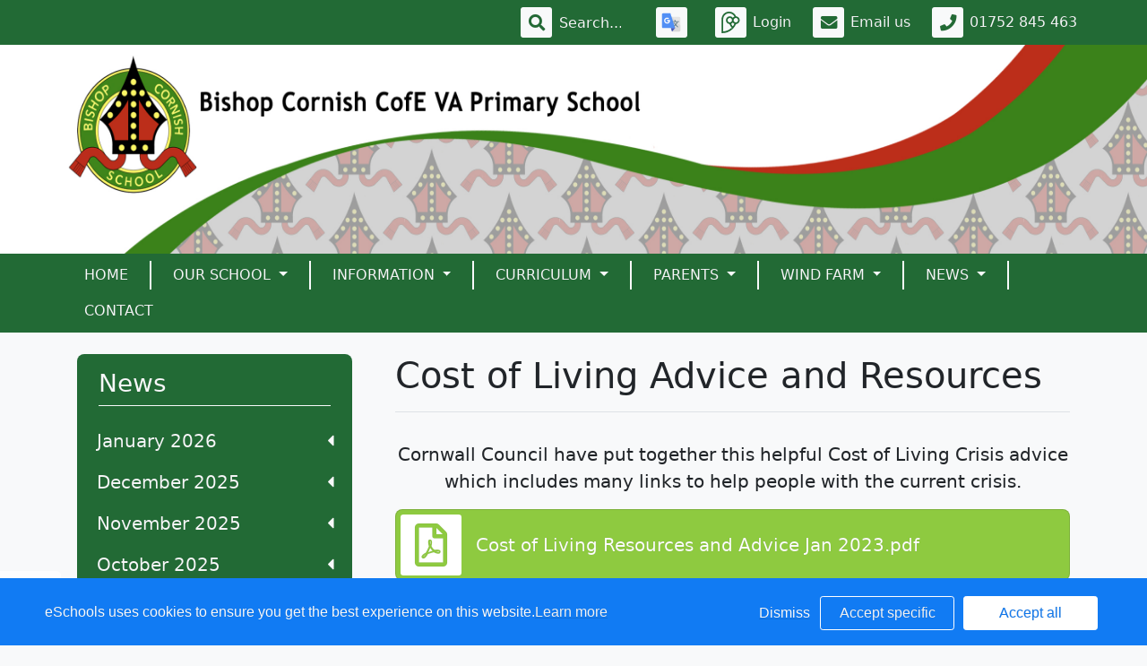

--- FILE ---
content_type: text/html; charset=UTF-8
request_url: https://www.bishop-cornish.cornwall.sch.uk/web/cost_of_living_advice_and_resources/638223
body_size: 32853
content:
<!doctype html>
<html lang="en">
<head>
    <!-- Required meta tags -->
    <meta charset="utf-8">
    <meta http-equiv="X-UA-Compatible" content="IE=edge">
    <meta name="viewport" content="width=device-width, initial-scale=1.0">
    <meta name="description" content="Bishop Cornish CofE VA Primary School">


    <!-- Bootstrap CSS -->
    
    

        <link rel="stylesheet" href="/web/dynamic_styles/7" />
    <link rel="stylesheet" href="/assets/web/bespoke/segmented-template-plus/css/styles.css" />

    
        
    <title>Bishop Cornish CofE VA Primary School - Cost of Living Advice and Resources</title>


    <meta property="twitter:card" content="summary_large_image">
    <meta property="twitter:domain" content="bishop-cornish.cornwall.sch.uk">
    <meta property="twitter:url" content="http://www.bishop-cornish.cornwall.sch.uk/web/cost_of_living_advice_and_resources/638223">
    <meta name="twitter:title" content="Bishop Cornish CofE VA Primary School">
    <meta name="twitter:description" content="Cost of Living Advice and Resources">
            <meta name="twitter:image" content="https://eschoolscore.blob.core.windows.net/web/logos/?sv=2018-11-09&amp;ss=b&amp;srt=o&amp;sp=r&amp;st=2017-02-23T00:00:00Z&amp;se=2026-01-20T20:27:23Z&amp;spr=https&amp;sig=bhFrqdlNG9Dw5eq6sejaxG%2F4tmJeBACeMpy3o82E70s%3D">
        <meta property="og:image" content="https://eschoolscore.blob.core.windows.net/web/logos/?sv=2018-11-09&amp;ss=b&amp;srt=o&amp;sp=r&amp;st=2017-02-23T00:00:00Z&amp;se=2026-01-20T20:27:23Z&amp;spr=https&amp;sig=bhFrqdlNG9Dw5eq6sejaxG%2F4tmJeBACeMpy3o82E70s%3D">
    
    <meta property="og:url" content="http://www.bishop-cornish.cornwall.sch.uk/web/cost_of_living_advice_and_resources/638223">
    <meta property="og:title" content="Bishop Cornish CofE VA Primary School">
    <meta property="og:description" content="Cost of Living Advice and Resources">
    <meta property="og:type" content="website">

    <style type="text/css">
    .cookie-consent {
        background: #117bf3;
        color: white;
        position: fixed;
        bottom: 0;
        height: 75px;
        padding: 0 50px;
        z-index: 9999;
        font-family: 'Ubuntu', 'Arial', 'Calibri', sans-serif !important;
        font-weight: 100 !important;
        width: 100%;
        box-sizing: border-box;
    }
    .modal-open {
        overflow: hidden;
    }
    .modal#cookies_consent {
        position: fixed;
        top: 0;
        right: 0;
        bottom: 0;
        left: 0;
        z-index: 1050;
        display: none;
        overflow: hidden;
        -webkit-overflow-scrolling: touch;
        outline: 0;
        margin-left: 0 !important;
    }
    .modal#cookies_consent.fade .modal-dialog {
        -webkit-transition: -webkit-transform .3s ease-out;
        -o-transition:      -o-transform .3s ease-out;
        transition:         transform .3s ease-out;
        -webkit-transform: translate(0, -25%);
        -ms-transform: translate(0, -25%);
        -o-transform: translate(0, -25%);
        transform: translate(0, -25%);
        z-index:10000;
    }
    .modal#cookies_consent.in .modal-dialog {
        -webkit-transform: translate(0, 0);
        -ms-transform: translate(0, 0);
        -o-transform: translate(0, 0);
        transform: translate(0, 0);
    }
    .modal-open .modal#cookies_consent {
        overflow-x: hidden;
        overflow-y: auto;
    }
    #cookies_consent .modal-dialog {
        position: relative;
        width: auto;
        margin: 10px;
    }
    #cookies_consent .modal-content {
        position: relative;
        background-color: #fff;
        -webkit-background-clip: padding-box;
        background-clip: padding-box;
        border: 1px solid #999;
        border: 1px solid rgba(0, 0, 0, .2);
        border-radius: 6px;
        outline: 0;
        -webkit-box-shadow: 0 3px 9px rgba(0, 0, 0, .5);
        box-shadow: 0 3px 9px rgba(0, 0, 0, .5);
    }
    #cookies_consent .modal-backdrop {
        position: fixed;
        top: 0;
        right: 0;
        bottom: 0;
        left: 0;
        z-index: 1040;
        background-color: #000;
    }
    #cookies_consent .modal-backdrop.fade {
        filter: alpha(opacity=0);
        opacity: 0;
    }
    #cookies_consent .modal-backdrop.in {
        filter: alpha(opacity=50);
        opacity: .5;
    }
    #cookies_consent .modal-header {
        padding: 15px;
        border-bottom: 1px solid #e5e5e5;
    }
    #cookies_consent .modal-header .close {
        /*margin-top: -2px;*/
    }
    #cookies_consent .modal-title {
        /*margin: 0;*/
        /*line-height: 1.42857143;*/
    }
    #cookies_consent .modal-body {
        position: relative;
        padding: 15px;
    }
    #cookies_consent .modal-footer {
        /*padding: 15px;*/
        text-align: right;
        /*border-top: 1px solid #e5e5e5;*/
    }
    #cookies_consent .modal-footer .btn + .btn {
        margin-bottom: 0;
        margin-left: 5px;
    }
    #cookies_consent .modal-footer .btn-group .btn + .btn {
        margin-left: -1px;
    }
    #cookies_consent .modal-footer .btn-block + .btn-block {
        margin-left: 0;
    }
    #cookies_consent .modal-scrollbar-measure {
        position: absolute;
        top: -9999px;
        width: 50px;
        height: 50px;
        overflow: scroll;
    }
    @media (min-width: 768px) {
        #cookies_consent .modal-dialog {
            width: 600px;
            margin: 30px auto;
        }
        #cookies_consent .modal-content {
            -webkit-box-shadow: 0 5px 15px rgba(0, 0, 0, .5);
            box-shadow: 0 5px 15px rgba(0, 0, 0, .5);
        }
        #cookies_consent .modal-sm {
            width: 300px;
        }
    }
    @media (min-width: 992px) {
        #cookies_consent .modal-lg {
            width: 900px;
        }
    }

    .website .cookie-consent, .empty .cookie-consent, .v3 .cookie-consent {
        width: 100%;
    }

    .website .modal#cookies_consent, .empty .modal#cookies_consent, .v3 .modal#cookies_consent {
        width: 100%;
    }

    .modal#cookies_consent {
        width: 100%;
        z-index:10000000000;
        background: transparent !important;
        text-align: left;
    }

    .cookie-consent span {
        color: white;
        line-height: 75px;
        font-size: 16px;
        font-family: 'Ubuntu', 'Arial', 'Calibri', sans-serif !important;
        font-weight: 100 !important;
    }

    .cookie-consent span a {
        color: #f7f7f7;
        text-decoration: underline;
    }

    .modal#cookies_consent .modal-footer {
        /*padding: 19px 20px 20px;*/
        /*margin-top: 0;*/
        text-align: right;
        /*border-top: 1px solid #e5e5e5;*/
    }

    .website .modal#cookies_consent .modal-footer, .empty .modal#cookies_consent .modal-footer {
        margin-top: 15px;
    }
    .cookie-consent .pull-right a.btn {
        /*border-radius: 2px;*/
        width: 150px;
        /*height: 31px;*/
        margin: 20px 5px;
        line-height: 1.5 !important;
        /*padding: 0;*/
        /*text-transform: none;*/
        /*font-size: 14px;*/
        /*font-weight: 300;*/
    }
    .cookie-consent .pull-right a.btn-success {
        background-color: white;
        color: #117bf3;
        border: 1px solid #fff !important;
    }

    .modal#cookies_consent p {
        margin: 20px 0 10px 0;
        font-size: 14px;
        color: #333;
    }

    .modal#cookies_consent h4 {
        font-size: 18px;
        font-weight: normal;
    }

    .modal#cookies_consent .modal-dialog, .empty .modal#cookies_consent .modal-dialog {
        width: 900px;
    }

    #cookies_consent .modal-body .modal-main {
        width: calc(100% - 185px);
    }

    .website #cookies_consent .modal-body .modal-main, .empty #cookies_consent .modal-body .modal-main, .v3 #cookies_consent .modal-body .modal-main {
        width: calc(100% - 163px);
    }

    .cookie-consent .pull-right a.btn-edit {
        background-color:#117bf3;
        color: white;
        border: 1px solid white !important;
    }

    .cookie-consent .pull-right a.btn-decline {
        color: white;
        width: 70px;
        background: transparent;
        border: none !important;
    }

    .modal#cookies_consent {
        font-family: 'Ubuntu', 'Arial', 'Calibri', sans-serif;
        background: rgba(0,0,0,0.6);
    }

    .modal#cookies_consent .modal-header .fa-times {
        /*color: white;*/
        /*font-size: 30px;*/
        /*position: relative;*/
    }


    .modal#cookies_consent button strong {
        font-weight: 400;
        text-transform: none;
    }

    .modal#cookies_consent p {
        font-weight: 300;
    }

    #cookies_consent .modal-header.bg-eschools-blue button {
        opacity: 1;
    }

    #cookies_consent .modal-header .close {
        margin-top: -11px;
    }

    #cookies_consent .modal-header .close {
        background: transparent;
    }

    .website #cookies_consent .modal-header .close, .empty #cookies_consent .modal-header .close {
        margin-top: -4px;
    }

    div.modal#cookies_consent .modal-header {
        background: #3A709D;
        color: white;
        padding: 10px 15px 10px 20px;
    }

    /*#cookies_consent .modal-body.cookie-options h4 {*/
    /*    font-weight: 500;*/
    /*    font-family: 'Ubuntu', 'Arial', 'Calibri', sans-serif;*/
    /*    margin: 0;*/
    /*    display: inline-block;*/
    /*}*/

    #cookies_consent .modal-body.cookie-options h4, .modal-body.cookie-options li {
        color: #333 !important;
    }

    #cookies_consent .modal-footer.bg-eschools-blue-0_2 {
        background-color: rgba(58,112,157,0.2);
    }

    #cookies_consent h4.modal-title {
        font-family: 'Ubuntu', 'Arial', 'Calibri', sans-serif;
        font-weight: 500;
        color: white !important;
        margin: 0;
    }

    .cookie-consent .pull-right a.btn {
        background-image: none;
    }

    #cookies_consent .modal-sidebar {
        width: 158px;
        float: left;
        background: #e6e6e6;
        position: relative;
        z-index: 10000000;
    }

    #cookies_consent .modal-sidebar .tab {
        height: 60px;
        border-bottom: 1px solid #333;
        padding: 0 10px;
    }

    #cookies_consent .modal-sidebar .tab h5 {
        color: #666 !important;
        font-size: 14px;
        font-family: 'Ubuntu', 'Arial', 'Calibri', sans-serif;
        font-weight: 500;
        display: inline-block;
        line-height: 20px;
        margin: 0 0 0 10px;
        position: absolute;
        width: 111px;
        padding: 10px 0px;
    }

    #cookies_consent .modal-sidebar .tab.active h5 {
        color: #333;
    }

    #cookies_consent .modal-sidebar .tab.active {
        background: white;
    }


    #cookies_consent .modal-body.cookie-options {
        padding: 0;
        height: 360px;
    }

    .website #cookies_consent .modal-body.cookie-options, .empty #cookies_consent .modal-body.cookie-options {
        height: 345px;
    }


    #cookies_consent .modal-sidebar .fa,
    #cookies_consent .modal-sidebar svg {
        position: relative;
        top: 10px;
        color: #3A709D;
    }

    #cookies_consent .modal-body .modal-main {
        padding: 10px;
        float: right;
    }

    #cookies_consent .modal-main .text {
        display: none;
    }

    #cookies_consent .modal-main .text.active {
        display: block;
    }

    #cookies_consent .modal-main span.green {
        display: inline-block;
        color: #09a501;
        font-weight: bold;
        float: right;
        margin-right: 20px;
    }


    .btn-toggle {
        margin: 0 4rem;
        padding: 0;
        position: relative;
        border: none;
        height: 1.5rem;
        width: 3rem;
        border-radius: 1.5rem;
        color: #6b7381;
        background: #bdc1c8;
    }
    .btn-toggle:focus,
    .btn-toggle.focus,
    .btn-toggle:focus.active,
    .btn-toggle.focus.active {
        outline: none;
    }
    .btn-toggle:before,
    .btn-toggle:after {
        line-height: 1.5rem;
        width: 4rem;
        text-align: center;
        font-weight: 600;
        font-size: 0.75rem;
        text-transform: uppercase;
        letter-spacing: 2px;
        position: absolute;
        bottom: 0;
        transition: opacity 0.25s;
    }
    .btn-toggle:before {
        content: "Off";
        left: -4rem;
    }
    .btn-toggle:after {
        content: "On";
        right: -4rem;
        opacity: 0.5;
    }
    .btn-toggle > .handle {
        position: absolute;
        top: 0.1875rem;
        left: 0.1875rem;
        width: 1.125rem;
        height: 1.125rem;
        border-radius: 1.125rem;
        background: #fff;
        transition: left 0.25s;
    }
    .btn-toggle.active {
        transition: background-color 0.25s;
    }
    .btn-toggle.active > .handle {
        left: 1.6875rem;
        transition: left 0.25s;
    }
    .btn-toggle.active:before {
        opacity: 0.5;
    }
    .btn-toggle.active:after {
        opacity: 1;
    }
    .btn-toggle.btn-sm:before,
    .btn-toggle.btn-sm:after {
        line-height: -0.5rem;
        color: #fff;
        letter-spacing: 0.75px;
        left: 0.4125rem;
        width: 2.325rem;
    }
    .btn-toggle.btn-sm:before {
        text-align: right;
    }
    .btn-toggle.btn-sm:after {
        text-align: left;
        opacity: 0;
    }
    .btn-toggle.btn-sm.active:before {
        opacity: 0;
    }
    .btn-toggle.btn-sm.active:after {
        opacity: 1;
    }
    .btn-toggle.btn-xs:before,
    .btn-toggle.btn-xs:after {
        display: none;
    }
    .btn-toggle:before,
    .btn-toggle:after {
        color: #6b7381;
    }
    .btn-toggle.active {
        background-color: #60B85C !important;
    }
    .btn-toggle.btn-lg {
        margin: 0 5rem;
        padding: 0;
        position: relative;
        border: none;
        height: 25px;
        width: 50px;
        border-radius: 2.5rem;
    }
    .btn-toggle.btn-lg:focus,
    .btn-toggle.btn-lg.focus,
    .btn-toggle.btn-lg:focus.active,
    .btn-toggle.btn-lg.focus.active {
        outline: none;
    }
    .btn-toggle.btn-lg:before,
    .btn-toggle.btn-lg:after {
        line-height: 2.5rem;
        width: 5rem;
        text-align: center;
        font-weight: 600;
        font-size: 11px;
        text-transform: uppercase;
        letter-spacing: 2px;
        position: absolute;
        bottom: 0;
        transition: opacity 0.25s;
        top: -7px;
    }
    .website .btn-toggle.btn-lg:before, .empty .btn-toggle.btn-lg:before,
    .website .btn-toggle.btn-lg:after, .empty .btn-toggle.btn-lg:after {
        top: 0;
    }

    .btn-toggle.btn-lg:before {
        content: "Off";
        left: -70px;
    }
    .btn-toggle.btn-lg:after {
        content: "On";
        right: -70px;
        opacity: 0.5;
    }
    .btn-toggle.btn-lg > .handle {
        position: absolute;
        top: 3px;
        left: 0.3125rem;
        width: 18.75px;
        height: 18.75px;
        border-radius: 1.875rem;
        background: #fff;
        transition: left 0.25s;
    }
    .btn-toggle.btn-lg.active {
        transition: background-color 0.25s;
    }
    .btn-toggle.btn-lg.active > .handle {
        left: 25px;
        transition: left 0.25s;
    }
    .btn-toggle.btn-lg.active:before {
        opacity: 0.5;
    }
    .btn-toggle.btn-lg.active:after {
        opacity: 1;
    }
    .btn-toggle.btn-lg.btn-sm:before,
    .btn-toggle.btn-lg.btn-sm:after {
        line-height: 0.5rem;
        color: #fff;
        letter-spacing: 0.75px;
        left: 0.6875rem;
        width: 3.875rem;
    }
    .btn-toggle.btn-lg.btn-sm:before {
        text-align: right;
    }
    .btn-toggle.btn-lg.btn-sm:after {
        text-align: left;
        opacity: 0;
    }
    .btn-toggle.btn-lg.btn-sm.active:before {
        opacity: 0;
    }
    .btn-toggle.btn-lg.btn-sm.active:after {
        opacity: 1;
    }
    .btn-toggle.btn-lg.btn-xs:before,
    .btn-toggle.btn-lg.btn-xs:after {
        display: none;
    }
    .btn-toggle.btn-sm {
        margin: 0 0.5rem;
        padding: 0;
        position: relative;
        border: none;
        height: 1.5rem;
        width: 3rem;
        border-radius: 1.5rem;
    }
    .btn-toggle.btn-sm:focus,
    .btn-toggle.btn-sm.focus,
    .btn-toggle.btn-sm:focus.active,
    .btn-toggle.btn-sm.focus.active {
        outline: none;
    }
    .btn-toggle.btn-sm:before,
    .btn-toggle.btn-sm:after {
        line-height: 1.5rem;
        width: 0.5rem;
        text-align: center;
        font-weight: 600;
        font-size: 0.55rem;
        text-transform: uppercase;
        letter-spacing: 2px;
        position: absolute;
        bottom: 0;
        transition: opacity 0.25s;
    }
    .btn-toggle.btn-sm:before {
        content: "Off";
        left: -0.5rem;
    }
    .btn-toggle.btn-sm:after {
        content: "On";
        right: -0.5rem;
        opacity: 0.5;
    }
    .btn-toggle.btn-sm > .handle {
        position: absolute;
        top: 0.1875rem;
        left: 0.1875rem;
        width: 1.125rem;
        height: 1.125rem;
        border-radius: 1.125rem;
        background: #fff;
        transition: left 0.25s;
    }
    .btn-toggle.btn-sm.active {
        transition: background-color 0.25s;
    }
    .btn-toggle.btn-sm.active > .handle {
        left: 1.6875rem;
        transition: left 0.25s;
    }
    .btn-toggle.btn-sm.active:before {
        opacity: 0.5;
    }
    .btn-toggle.btn-sm.active:after {
        opacity: 1;
    }
    .btn-toggle.btn-sm.btn-sm:before,
    .btn-toggle.btn-sm.btn-sm:after {
        line-height: -0.5rem;
        color: #fff;
        letter-spacing: 0.75px;
        left: 0.4125rem;
        width: 2.325rem;
    }
    .btn-toggle.btn-sm.btn-sm:before {
        text-align: right;
    }
    .btn-toggle.btn-sm.btn-sm:after {
        text-align: left;
        opacity: 0;
    }
    .btn-toggle.btn-sm.btn-sm.active:before {
        opacity: 0;
    }
    .btn-toggle.btn-sm.btn-sm.active:after {
        opacity: 1;
    }
    .btn-toggle.btn-sm.btn-xs:before,
    .btn-toggle.btn-sm.btn-xs:after {
        display: none;
    }
    .btn-toggle.btn-xs {
        margin: 0 0;
        padding: 0;
        position: relative;
        border: none;
        height: 1rem;
        width: 2rem;
        border-radius: 1rem;
    }
    .btn-toggle.btn-xs:focus,
    .btn-toggle.btn-xs.focus,
    .btn-toggle.btn-xs:focus.active,
    .btn-toggle.btn-xs.focus.active {
        outline: none;
    }
    .btn-toggle.btn-xs:before,
    .btn-toggle.btn-xs:after {
        line-height: 1rem;
        width: 0;
        text-align: center;
        font-weight: 600;
        font-size: 0.75rem;
        text-transform: uppercase;
        letter-spacing: 2px;
        position: absolute;
        bottom: 0;
        transition: opacity 0.25s;
    }
    .btn-toggle.btn-xs:before {
        content: "Off";
        left: 0;
    }
    .btn-toggle.btn-xs:after {
        content: "On";
        right: 0;
        opacity: 0.5;
    }
    .btn-toggle.btn-xs > .handle {
        position: absolute;
        top: 0.125rem;
        left: 0.125rem;
        width: 0.75rem;
        height: 0.75rem;
        border-radius: 0.75rem;
        background: #fff;
        transition: left 0.25s;
    }
    .btn-toggle.btn-xs.active {
        transition: background-color 0.25s;
    }
    .btn-toggle.btn-xs.active > .handle {
        left: 1.125rem;
        transition: left 0.25s;
    }
    .btn-toggle.btn-xs.active:before {
        opacity: 0.5;
    }
    .btn-toggle.btn-xs.active:after {
        opacity: 1;
    }
    .btn-toggle.btn-xs.btn-sm:before,
    .btn-toggle.btn-xs.btn-sm:after {
        line-height: -1rem;
        color: #fff;
        letter-spacing: 0.75px;
        left: 0.275rem;
        width: 1.55rem;
    }
    .btn-toggle.btn-xs.btn-sm:before {
        text-align: right;
    }
    .btn-toggle.btn-xs.btn-sm:after {
        text-align: left;
        opacity: 0;
    }
    .btn-toggle.btn-xs.btn-sm.active:before {
        opacity: 0;
    }
    .btn-toggle.btn-xs.btn-sm.active:after {
        opacity: 1;
    }
    .btn-toggle.btn-xs.btn-xs:before,
    .btn-toggle.btn-xs.btn-xs:after {
        display: none;
    }
    .btn-toggle.btn-secondary {
        color: #6b7381;
        background: #bdc1c8;
    }
    .btn-toggle.btn-secondary:before,
    .btn-toggle.btn-secondary:after {
        color: #6b7381;
    }
    .btn-toggle.btn-secondary.active {
        background-color: #ff8300;
    }

    .ifJS {
        display: none;
    }

    .cookie-consent {
        display: none;
    }

    .no-cookies {
        font-weight: bold;
        color: #333;
        margin-bottom: 30px;
        display: block;
    }

    #cookies_consent .modal-content {
        background-color: white !important;
    }
    .modal#cookies_consent .cheeseburger {
        display: none;
    }
    #cookie-icon {
        display: none;
        background: url(/assets/img/cookies.svg) no-repeat center / 100%;
        position: relative;
        bottom: 20px;
        left: 20px;
        width: 30px;
        height: 30px;
        border-radius: 50%;
        cursor: pointer;
        z-index: 9998;
        margin-top: -30px;
    }
    body.body_primary_view #cookie-icon {
        position: fixed;
    }

    .website #cookie-icon {
        position: relative;
    }

    .pull-right {
        float: right !important;
    }
    .pull-left {
        float: left !important;
    }

    .empty .btn.btn-edit, .website .btn.btn-edit {
        line-height: 28px;
    }

    .modal.in#cookies_consent .modal-dialog {
        border-radius: 5px 5px 0 0;
    }

    .modal.in#cookies_consent .modal-dialog .modal-header {
        border-radius: 5px 5px 0 0;
    }

    @media only screen and (max-width: 1151px) {
        .cookie-consent {
            height: 100px;
        }

        .cookie-consent .pull-left, .cookie-consent .pull-right {
            width: 100%;
            text-align: center;
            height: 50px;
        }

        .cookie-consent .pull-right .btn {
            margin-top: 0 !important;
            margin-bottom: 0 !important;
        }

        .cookie-consent span {
            width: 100%;
            line-height: 50px;
        }

        .modal#cookies_consent {
            width: 100% !important;
            border-radius: 0;
        }

        .modal#cookies_consent .modal-dialog {
            width: 100% !important;
            margin: 0;
        }

        .modal#cookies_consent .modal-content {
            height: 100vh;
        }

        .modal#cookies_consent .modal-footer {
            position: absolute;
            bottom: 0;
            width: 100%;
            border-radius: 0;
        }

        .modal#cookies_consent .modal-content {
            border-radius: 0;
        }

        .modal#cookies_consent .modal-header {
            border-radius: 0 !important;
        }
    }

    @media only screen and (max-width: 767px) {
        .cookie-consent span {
            font-size: 14px;
            line-height: 20px;
        }

        #cookie-icon {
            /*display: none !important;*/
        }

        .cookie-consent {
            padding: 0 15px;
        }

        .cookie-consent .pull-left, .cookie-consent .pull-right {
            height: 50px;
            padding-top: 10px;
        }

        .cookie-consent .pull-right a.btn {
            font-size: 12px;
            width: 50px;
        }

        .cookie-consent .pull-right a.btn.btn-decline {
            width: 50px;
        }

        .cookie-consent .pull-right a.btn.btn-edit {
            width: 110px;
        }

        .cookie-consent .pull-right a.btn.btn-success {
            width: 90px;
        }
        #cookies_consent .modal-sidebar {
            display: none;
        }
        .website #cookies_consent .modal-body .modal-main, .empty #cookies_consent .modal-body .modal-main {
            width: 100%;
        }
        .modal#cookies_consent .cheeseburger {
            float: left;
            position: relative;
            top: 0;
            display: block;
        }
        .modal#cookies_consent .cheeseburger i {
            font-size: 24px;
        }
        .modal#cookies_consent .cheeseburger span {
            position: relative;
            top: -4px;
            right: -5px;
        }
        .modal#cookies_consent .modal-sidebar {
            position: absolute;
        }
        .modal#cookies_consent .modal-main span.green {
            float: left;
            margin: 10px 0;
            display: block;
            width: 100%;
        }
        .website #cookies_consent .modal-body .modal-main, .empty #cookies_consent .modal-body .modal-main, .v3 #cookies_consent .modal-body .modal-main {
            width: 100%;
        }
        #cookies_consent .btn:not(.non-responsive) > strong, #cookies_consent .btn:not(.non-responsive) > i {
            font-size: 14px;
        }
        #cookies_consent .btn:not(.non-responsive) > strong {
            padding-right: 5px;
        }
        #cookies_consent .btn:not(.non-responsive) > i {
            width: 20px;
        }
        .v3 #cookies_consent .green button {
            margin: 0;
        }

        .v3 #cookie-icon {
            bottom: 50px;
            right: 10px;
            left: auto;
        }
    }

    @media only screen and (max-width: 767px) {
        #cookies_consent .modal-main {
            width: 100% !important;
        }
        .modal#cookies_consent .cheeseburger {
            top: 0 !important;
        }
        .modal#cookies_consent .cheeseburger i {
            /*font-size: 30px !important;*/
        }

        .green .col-sm-5 button::before, .green .col-sm-5 button::after {
            display: none;
        }

        .green .col-sm-5 button {
            margin: 0 !important;
        }

        .green .col-sm-5 {
            padding: 0 !important;
        }

        /*.website .modal-header .close, .empty .modal-header .close {*/
          /*margin-top: -10px;*/
        /*}*/
    }

    @media only screen and (max-height:481px) {
        .modal#cookies_consent .modal-sidebar .tab {
            height: calc((100vh - 136px) / 6) !important;
        }
        .modal#cookies_consent .modal-sidebar .tab:last-child {
            border-bottom: none;
        }

    }

    @media only screen and (max-height: 736px) and (min-height:481px) {
        .modal#cookies_consent .modal-content {
            height: 498px !important;
        }
        .modal#cookies_consent .modal-sidebar .tab:last-child {
            border-bottom: none;
        }
    }

    #cookies_consent .btn:hover, input[type=submit]:hover {
        background:#bdc1c8;
    }


    .cheeseburger span {
        display: none;
    }
    .website .btn.btn-edit, .empty .btn.btn-edit, .v3 .btn.btn-edit {
        line-height: 28px !important;
    }

    .v3 #cookies_consent .modal-header .close {
        margin-top: 0;
    }


</style>
<script>
    var prefix = 'eSchools_';
    var company_name = 'eSchools';

    var landing_text = 'eSchools websites may request cookies to be set on your device. We use cookies to let us know when you visit our websites, how you interact with us and to enrich your user experience. The cookies differ depending on the information we track or use, please see further explanations of these below. You can adapt your cookie preferences, although please note that blocking some types of cookies may impact your experience on our websites and the services we are able to offer.';
    var analytical_text = 'These cookies collect information that is used to help us understand how our websites are being used, pinpoint potential improvements and monitor use of services. This analytical research is then used to enhance the user experience.';
    var advertising_text = 'Google tools (map, contact form and translate tool seen on our websites) are covered under advertising cookies. eSchools does not partner with advertisers and ad networks to display advertising on our Websites and/or to manage and serve advertising on other sites. The use of the video tool, specifically adding videos from YouTube and Vimeo will also add an advertising cookies.';
    var performance_text = '';
    var user_created_text = 'The platform and website content manager allows users to embed code which may potentially contain cookies. Please note that these tools are accessed by the school rather than a necessary requirement of eSchools, for example, if a user elects to use the embed tool, the embedded code may permit or require additional cookies or tracking technologies to be employed. As we are unable to control these cookies, by default user embedded content is disabled.';


    var cookie_expiration = new Date();

    if(cookie_expiration.getMonth() > 7)
    {
        cookie_expiration = new Date((cookie_expiration.getFullYear() + 1) + '-08-31T23:59:59');
    } else {
        cookie_expiration = new Date(cookie_expiration.getFullYear() + '-08-31T23:59:59');
    }

    var if_not_advertising_cookies = [prefix + 'essential_only', prefix + 'agree', prefix + 'advertising', 'OTZ', 'S', '1P_JAR', 'APISID', 'SSID', 'NID', 'PREF', '_drt_', 'SID', 'SAPISID', 'id', 'HSID', 'SIDCC', 'IDE', '_psegs', 'permutive_id', 'permutive_session', 'PREF', 'VISITOR_INFO1_LIVE', 'YS', 'vuid', 'player', '__gads', '_ceg.s', '_ceg.u', 'continuous_play_v3', '__qca', '_uetsid', 'SEARCH_SAMESITE', 'OGPC', 'CONSENT'];
    var if_not_analytical_cookies = [prefix + 'essential_only', prefix + 'agree', prefix + 'analytical', '_gat', '_gid', '_ga', 'AMP_TOKEN', 'CONSENT', 'NID', 'rc::c'];
    var if_not_performance_cookies = [];

    var cookie_categories = [prefix + 'agree', prefix + 'analytical', prefix + 'advertising', prefix + 'essential_only', prefix + 'user_created', prefix + 'performance'];

    var cookie_html = '' +
        '<a class="open-cookie-modal">' +
        '<div id="cookie-icon"></div>' +
        '</a><' +
        'div class="cookie-consent">' +
        '<div class="pull-left">' +
        '<span>eSchools uses cookies to ensure you get the best experience on this website.<a href="https://www.eschools.co.uk/policies" target="_blank">Learn more</a></span>' +
        '</div>' +
        '<div class="pull-right">' +
        '<a class="btn btn-link btn-decline" role="button">Dismiss</a>' +
        '<a class="btn btn-outline-light text-light btn-edit text-nowrap" role="button">Accept specific</a>' +
        '<a class="btn btn-outline-light btn-success" role="button">Accept all</a>' +
        '</div>' +
        '</div>' +
        '' +
        '<div class="modal fade in" id="cookies_consent" tabindex="-1" role="dialog" aria-labelledby="exampleModalLabel" style="display: none;">' +
        '<div class="modal-dialog modal-lg modal-xl" role="document">' +
        '<div class="modal-content">' +
        '<div class="modal-header">' +
        '<h4 class="modal-title text-light">Edit cookie options</h4>' +
        '</div>' +
        '' +
        '<div class="modal-body cookie-options">' +
        '<div class="modal-sidebar">' +
        '<div class="tab active" id="landing">' +
        '<i class="fa fas fa-info-circle"></i>' +
        '<h5>How <span class="company_name"></span> Uses Cookies</h5>' +
        '</div>' +
        '' +
        '<div class="tab" id="essential">' +
        '<i class="fa fas fa-check-circle"></i>' +
        '<h5>Essential Website Cookies</h5>' +
        '</div>' +
        '' +
        '<div class="tab" id="analytical">' +
        '<i class="fa fas fa-pie-chart fa-chart-pie"></i>' +
        '<h5>Analytical Cookies</h5>' +
        '</div>' +
        '' +
        '<div class="tab" id="advertising">' +
        '<i class="fa fas fa-video-camera fa-video"></i>' +
        '<h5>Advertising Cookies</h5>' +
        '</div>' +
        '' +
        '<div class="tab" id="user_created">' +
        '<i class="fa fas fa-user"></i>' +
        '<h5>User Embedded Cookies</h5>' +
        '</div>' +
        '' +
        '<div class="tab" id="landing">' +
        '<a href="https://www.eschools.co.uk/policies" target="_blank">' +
        '<i class="fa fas fa-file"></i>' +
        '<h5>Policies &amp; Accessibility</h5>' +
        '</a>' +
        '</div>' +
        '' +
        '</div>' +
        '<div class="modal-main">' +
        '<div class="landing-text text active">' +
        '<h4>How <span class="company_name"></span> Uses Cookies</h4>' +
        '<p id="landing-text"></p>' +
        '</div>' +
        '<div class="essential-text text">' +
        '<h4>Essential Website Cookies</h4>' +
        '<span class="green">Always Active</span>' +
        '<p id="essential-text">These cookies are strictly necessary to provide you with services available through our websites and to use some of its features, such as access to secure areas. Because these cookies are strictly necessary to deliver the websites, you cannot refuse them without impacting how our websites function. You can block or delete them by changing your browser settings, however please note that you will not be able to log in if you refuse these cookies.</p>' +
        '</div>' +
        '<div class="analytical-text text">' +
        '<h4>Analytical Website Cookies</h4>' +
        '<span class="green">' +
        '<span class="col-sm-5">' +
        '<button type="button" class="btn btn-lg btn-toggle" value="0" id="analytical-cookies"><span class="handle"></span></button>' +
        '</span>' +
        '</span>' +
        '<p id="analytical-text"></p>' +
        '</div>' +
        '<div class="advertising-text text">' +
        '<h4>Advertising Website Cookies</h4>' +
        '<span class="green">' +
        '<span class="col-sm-5">' +
        '<button type="button" class="btn btn-lg btn-toggle" value="0" id="advertising-cookies"><span class="handle"></span></button>' +
        '</span>' +
        '</span>' +
        '<p id="advertising-text"></p>' +
        '</div>' +
        '<div class="user_created-text text">' +
        '<h4>User Embedded Cookies</h4>' +
        '<span class="green">' +
        '<span class="col-sm-5">' +
        '<button type="button" class="btn btn-lg btn-toggle" value="0" id="user_created-cookies"><span class="handle"></span></button>' +
        '</span>' +
        '</span>' +
        '<p id="user_created-text"></p>' +
        '</div>' +
        '</div>' +
        '</div>' +
        '' +
        '<div class="modal-footer bg-eschools-blue-0_2">' +
        '<button type="button" class="cheeseburger mb-0 btn btn-default btn-light text-uppercase"><i class="fa fa-fw fas fa-bars"></i></button>' +
        '<button type="button" class="btn btn-default btn-light text-uppercase btn-modal-close" data-dismiss="modal"><i class="fa fa-fw fas fa-times"></i> <strong>Close</strong></button>' +
        '<button type="button" class="btn btn-success text-uppercase save_cookies_options"><i class="fa fa-fw fas fa-check"></i> <strong>Save</strong></button>' +
        '</div>' +
        '</div>' +
        '</div>' +
        '</div>';

    document.addEventListener('DOMContentLoaded', function() {

        var cookie_exists = false;
        $('body').append(cookie_html);

        $('.cookie-consent').show();

        $.each(document.cookie.split(/; */), function()  {
            var cookie = this.split('=')[0];
            if($.inArray(cookie, cookie_categories) > -1) {
                $('.cookie-consent').remove();
                $('#cookie-icon').show();
                cookie_exists = true;
            }
        });

        if (document.cookie.indexOf("eSchools_advertising") == -1 && document.cookie.indexOf("eSchools_agree") == -1) {
            $('iframe').remove();
        }


        $('.ifJS').show();

        if(cookie_exists) {
            deleteDisallowedCookies();
        } else {
            deleteNonEssentialCookies();
        }

        $('#cookie-icon').show();

        $('.modal#cookies_consent .cheeseburger').click(function() {
            $('.modal#cookies_consent .modal-sidebar').toggle();
        });


        if ($(window).width() < 767) {
            $('.modal-sidebar .tab').click(function() {
                $('.modal#cookies_consent .modal-sidebar').hide();
            });
        }

        $('span.green button').click(function() {
            $(this).toggleClass('active');
            $(this).attr('value', $(this).hasClass('active') ? 1 : 0);
        });

        $('.company_name').text(company_name);
        $('#landing-text').text(landing_text);
        $('#analytical-text').text(analytical_text);
        $('#advertising-text').text(advertising_text);
        $('#performance-text').text(performance_text);
        $('#user_created-text').text(user_created_text);




        $(document).on('click', '.search_results .cookie-consent .btn-success', function() {
            document.cookie = prefix + "agree=; expires=" + cookie_expiration + "; path=/";
            document.cookie = prefix + "user_created=''; expires=" + cookie_expiration + "; path=/";
            $('.cookie-consent').remove();
            $('#cookie-icon').show();
        });

        $(document).on('click', 'body:not(.search_results) .cookie-consent .btn-success', function() {
            document.cookie = prefix + "agree=; expires=" + cookie_expiration + "; path=/";
            document.cookie = prefix + "user_created=''; expires=" + cookie_expiration + "; path=/";
            location.reload();
            return false;
        });

        $(document).on('click', '.cookie-consent .btn-decline', function() {
            $('.cookie-consent').remove();
            $('#cookie-icon').show();
        });

        $(document).on('click', '.cookie-consent .pull-right a.btn-edit', function() {
            $('.cookie-consent').hide();
            $('.modal#cookies_consent').modal('show');
            checkCookies();
            $('#cookie-icon').hide();
        });

        $(document).on('click', 'a.open-cookie-modal', function() {
            $('.cookie-consent').hide();
            $('.modal#cookies_consent').modal('show');
            checkCookies();
            $('#cookie-icon').hide();
        });

        $(document).on('click', '#cookies_consent .btn-modal-close, #cookies_consent .fa-times', function() {
            $(this).closest('.modal').modal('hide');
            $('.cookie-consent').show();
            $('#cookie-icon').show();
        });

        $(document).on('hidden.bs.modal', function () {
            $(this).closest('.modal').modal('hide');
            $('.cookie-consent').show();
            $('#cookie-icon').show();
        });

        var analytical = 0;
        var advertising = 0;
        var eschools_performance = 0;
        var user_created = 0;


        function checkCookies() {
            if (document.cookie.indexOf(prefix + "analytical") >= 0) {
                analytical = 1;
            } else {
            }

            if (document.cookie.indexOf(prefix + "advertising") >= 0) {
                advertising = 1;
            }

            if (document.cookie.indexOf(prefix + "performance") >= 0) {
                eschools_performance = 1;
            }

            if (document.cookie.indexOf(prefix + "user_created") >= 0) {
                user_created = 1;
            }

            if (document.cookie.indexOf(prefix + "agree") >= 0) {
                analytical = 1;
                advertising = 1;
                eschools_performance = 1;
                user_created = 1;
            }

            $('span.green #advertising-cookies').attr('value', advertising);
            $('span.green #analytical-cookies').attr('value', analytical);
            $('span.green #performance-cookies').attr('value', eschools_performance);
            $('span.green #user_created-cookies').attr('value', user_created);
        }

        $(document).on('click', '.modal-sidebar .tab', function() {

            $('.modal-sidebar .tab').removeClass('active');  // Remove the active state of all tabs
            $('.modal-main .text').hide(); // Hide the content of main text
            var clicked = $(this).attr('id'); // Find the ID of the clicked tab
            $('#'+clicked).addClass('active'); // Add active state to that tab
            $('.'+clicked+'-text').show(); // Show the content of the main text

            analytical = $('span.green button#analytical-cookies').val();
            advertising = $('span.green button#advertising-cookies').val();
            eschools_performance = $('span.green button#performance-cookies').val();
            user_created = $('span.green button#user_created-cookies').val();

            $('span.green button#advertising-cookies').attr('value', advertising);
            $('span.green button#analytical-cookies').attr('value', analytical);
            $('span.green button#performance-cookies').attr('value', eschools_performance);
            $('span.green button#user_created-cookies').attr('value', user_created);

            if (advertising == 0) {
                $('span.green button#advertising-cookies').removeClass('active');
            } else {
                $('span.green button#advertising-cookies').addClass('active');
            }

            if (analytical == 0) {
                $('span.green button#analytical-cookies').removeClass('active');
            } else {
                $('span.green button#analytical-cookies').addClass('active');
            }

            if (eschools_performance == 0) {
                $('span.green button#performance-cookies').removeClass('active');
            } else {
                $('span.green button#performance-cookies').addClass('active');
            }

            if (user_created == 0) {
                $('span.green button#user_created-cookies').removeClass('active');
            } else {
                $('span.green button#user_created-cookies').addClass('active');
            }
        });

        $(document).on('click', '#cookies_consent .save_cookies_options', function() {

            analytical = $('span.green button#analytical-cookies').val();
            advertising = $('span.green button#advertising-cookies').val();
            eschools_performance = $('span.green button#performance-cookies').val();
            user_created = $('span.green button#user_created-cookies').val();

            if (analytical == 1) {
                document.cookie = prefix + 'analytical=;expires=' + cookie_expiration + 'path=/';

            } else {
                $.each( if_not_analytical_cookies, function(i, val) {
                    document.cookie = val + '=;expires=Thu, 01 Jan 1970 00:00:01 GMT; path=/';
                });
            }

            if (advertising == 1) {
                document.cookie = prefix + 'advertising=;expires=' + cookie_expiration + 'path=/';
                document.cookie = prefix + 'essential_only=;expires=Thu, 01 Jan 1970 00:00:01 GMT; path=/';
            } else {
                $.each( if_not_advertising_cookies, function(i, val) {
                    document.cookie = val + '=;expires=Thu, 01 Jan 1970 00:00:01 GMT; path=/';
                });
            }

            if (eschools_performance == 1) {
                document.cookie = prefix + 'performance=;expires=' + cookie_expiration + 'path=/';
                document.cookie = prefix + 'essential_only=;expires=Thu, 01 Jan 1970 00:00:01 GMT; path=/';
            } else {
                $.each( if_not_performance_cookies, function(i, val) {
                    document.cookie = val + '=;expires=Thu, 01 Jan 1970 00:00:01 GMT; path=/';
                });
            }

            if (user_created == 1) {
                document.cookie = prefix + 'user_created=;expires=' + cookie_expiration + 'path=/';
                document.cookie = prefix + 'essential_only=;expires=Thu, 01 Jan 1970 00:00:01 GMT; path=/';
            } else {
                document.cookie = prefix + 'user_created=;expires=Thu, 01 Jan 1970 00:00:01 GMT; path=/';
                document.cookie = prefix + 'agree=;expires=Thu, 01 Jan 1970 00:00:01 GMT; path=/';

            }

            if (user_created == 0 && advertising == 0 && analytical == 0) {
                document.cookie = prefix + 'essential_only=;expires=' + cookie_expiration + 'path=/';
                document.cookie = prefix + 'agree=;expires=Thu, 01 Jan 1970 00:00:01 GMT; path=/';
                document.cookie = prefix + 'user_created=;expires=Thu, 01 Jan 1970 00:00:01 GMT; path=/';
                document.cookie = prefix + 'advertising=;expires=Thu, 01 Jan 1970 00:00:01 GMT; path=/';
                document.cookie = prefix + 'analytical=;expires=Thu, 01 Jan 1970 00:00:01 GMT; path=/';
            }

            $(this).closest('.modal').modal('hide');

            location.reload();
        });

        function deleteDisallowedCookies() {

            var splitted = document.cookie.split(/; */);

            var ag = false;

            $.each(splitted, function(i, e)  {
                var cookie = e.split('=')[0];
                if($.inArray(cookie, cookie_categories) >= 0) {
                    if (e.indexOf(prefix + "agree") >= 0) {
                        e = prefix + 'agree=;expires=' + cookie_expiration + 'path=/';
                        e = prefix + 'essential_only=;expires=Thu, 01 Jan 1970 00:00:01 GMT; path=/';
                        ag = true;
                    } else {
                        if (e.indexOf(prefix + "analytical") >= 0) {
                            e = prefix + 'analytical=;expires=' + cookie_expiration + 'path=/';
                            e = prefix + 'essential_only=;expires=Thu, 01 Jan 1970 00:00:01 GMT; path=/';
                        } else {
                            $.each( if_not_analytical_cookies, function(i, val) {
                                e = val + '=;expires=Thu, 01 Jan 1970 00:00:01 GMT; path=/';
                            });
                        }

                        if (e.indexOf(prefix + "advertising") >= 0) {
                            e = prefix + 'advertising=;expires=' + cookie_expiration + 'path=/';
                            e = prefix + 'essential_only=;expires=Thu, 01 Jan 1970 00:00:01 GMT; path=/';
                        } else {
                            $.each( if_not_advertising_cookies, function(i, val) {
                                e = val + '=;expires=Thu, 01 Jan 1970 00:00:01 GMT; path=/';
                            });
                        }

                        if (e.indexOf(prefix + "performance") >= 0) {
                            e = prefix + 'performance=;expires=' + cookie_expiration + 'path=/';
                            e = prefix + 'essential_only=;expires=Thu, 01 Jan 1970 00:00:01 GMT; path=/';
                        } else {
                            $.each( if_not_performance_cookies, function(i, val) {
                                e = val + '=;expires=Thu, 01 Jan 1970 00:00:01 GMT; path=/';
                            });
                        }

                        if (e.indexOf(prefix + "user_created") >= 0) {
                            e = prefix + 'user_created=;expires=' + cookie_expiration + 'path=/';
                            e = prefix + 'essential_only=;expires=Thu, 01 Jan 1970 00:00:01 GMT; path=/';

                        } else {
                            e = prefix + 'user_created=;expires=Thu, 01 Jan 1970 00:00:01 GMT; path=/';
                            e = prefix + 'agree=;expires=Thu, 01 Jan 1970 00:00:01 GMT; path=/';
                        }
                    }

                } else {
                    e = prefix + 'essential_only=;expires=' + cookie_expiration + 'path=/';
                    e = prefix + 'agree=;expires=Thu, 01 Jan 1970 00:00:01 GMT; path=/';
                    e = prefix + 'analytical=;expires=Thu, 01 Jan 1970 00:00:01 GMT; path=/';
                    e = prefix + 'advertising=;expires=Thu, 01 Jan 1970 00:00:01 GMT; path=/';
                    e = prefix + 'user_created=;expires=Thu, 01 Jan 1970 00:00:01 GMT; path=/';
                    e = prefix + 'performance=;expires=Thu, 01 Jan 1970 00:00:01 GMT; path=/';
                }
            });
            if ((document.cookie.indexOf(prefix + "user_created") < 0 || document.cookie.indexOf(prefix + "analytical") < 0 || document.cookie.indexOf(prefix + "advertising") < 0) && ag == false){
                document.cookie = prefix + 'agree=;expires=Thu, 01 Jan 1970 00:00:01 GMT; path=/';
            }
        }

        function deleteNonEssentialCookies() {
            $.each( if_not_analytical_cookies, function(i, val) {
                document.cookie = val + '=;expires=Thu, 01 Jan 1970 00:00:01 GMT; path=/';
            });
            $.each( if_not_advertising_cookies, function(i, val) {
                document.cookie = val + '=;expires=Thu, 01 Jan 1970 00:00:01 GMT; path=/';
            });
            $.each( if_not_performance_cookies, function(i, val) {
                document.cookie = val + '=;expires=Thu, 01 Jan 1970 00:00:01 GMT; path=/';
            });
            document.cookie = prefix + 'agree=;expires=Thu, 01 Jan 1970 00:00:01 GMT; path=/';
            document.cookie = prefix + 'analytical=;expires=Thu, 01 Jan 1970 00:00:01 GMT; path=/';
            document.cookie = prefix + 'advertising=;expires=Thu, 01 Jan 1970 00:00:01 GMT; path=/';
            document.cookie = prefix + 'user_created=;expires=Thu, 01 Jan 1970 00:00:01 GMT; path=/';
            document.cookie = prefix + 'essential_only=;expires=Thu, 01 Jan 1970 00:00:01 GMT; path=/';
            document.cookie = prefix + 'performance=;expires=Thu, 01 Jan 1970 00:00:01 GMT; path=/';
        }





    });


</script></head>
<body>


        
        
<nav class="section-container toolbar">
    <div class="section-content-container">
        <nav class="navbar navbar-expand">
            <div class="collapse navbar-collapse" id="navbarSupportedContent">
                <ul class="navbar-nav me-auto ">
                </ul>
                <div class="d-flex ">

                                        <form class="search" action="/web/search" method="post" role="form" xmlns="http://www.w3.org/1999/html">
    <button  class="toolbar-icon" type="submit">
        <i class="fas fa-search fa-fw"></i>
    </button>
    <input class="form-control form-control-sm py-1 bg-transparent border-0 toolbar-label" type="search" name="inputSearch" autocomplete="off" placeholder="Search..." aria-label="Search">
</form>



                                            <div class="toolbar-input-group d-none d-lg-flex">
                        <span class="toolbar-icon" id="select-language-icon" style="padding-left: 3px !important; padding-right: 3px !important;">
                            <img src="/assets/web/bespoke/kernow-template/img/Google-Translate-01.svg" style="height:28px;" />
                        </span>
        <span class="input-group-text border-0 rounded-0 toolbar-label bg-transparent form-control form-control-sm" id="google_translate_element"></span>
    </div>

                                                            <a class="toolbar-input-group es" href="https://BishopCornish.eschools.co.uk/dashboard">
                        <span class="toolbar-icon" style="width:35px;">
                            <svg xmlns="http://www.w3.org/2000/svg" xmlns:xlink="http://www.w3.org/1999/xlink" preserveAspectRatio="xMidYMid" width="21" height="24" viewBox="0 0 612 714">
    <g>
        <path d="M482.187,410.809 C444.426,499.871 381.547,574.199 303.900,626.725 L249.974,658.482 C230.844,668.197 211.092,676.699 190.798,683.873 L136.884,699.563 C101.239,707.742 64.416,712.048 26.960,711.989 L0.010,711.933 L0.690,250.535 C0.886,112.185 113.543,-0.215 251.797,-0.002 C353.372,0.153 445.268,62.370 483.550,155.832 C550.207,160.180 603.094,215.729 602.989,283.465 C602.904,351.539 549.319,407.126 482.187,410.809 ZM427.251,401.723 C406.190,393.163 387.978,379.124 374.232,361.377 C359.861,379.842 340.589,394.186 318.356,402.566 C332.778,434.046 350.823,463.599 372.316,490.901 C393.921,463.744 412.449,433.886 427.251,401.723 ZM347.406,283.095 C347.465,242.328 314.375,209.096 273.637,209.028 C232.875,208.965 199.677,242.096 199.619,282.887 C199.561,323.657 232.657,356.873 273.407,356.932 C314.157,356.990 347.351,323.863 347.406,283.095 ZM251.721,53.915 C143.183,53.770 54.738,142.003 54.581,250.615 L53.975,657.259 C155.239,651.113 249.975,609.689 323.153,543.375 L352.152,553.028 L335.210,532.049 C335.384,531.879 335.563,531.714 335.737,531.544 C305.624,494.717 281.200,454.046 262.849,410.295 C197.281,404.833 145.628,349.764 145.733,282.801 C145.836,212.289 203.242,155.008 273.712,155.111 C314.698,155.174 351.117,174.713 374.462,204.872 C388.382,187.008 406.900,172.941 428.244,164.467 C395.558,97.736 327.077,54.032 251.721,53.915 ZM475.305,209.329 C434.567,209.271 401.351,242.401 401.294,283.170 C401.236,323.951 434.347,357.168 475.104,357.226 C515.848,357.285 549.053,324.153 549.122,283.390 C549.169,242.609 516.061,209.386 475.305,209.329 Z" class="owl-icon"></path>
    </g>
</svg>

                        </span>
    <span class="input-group-text border-0 rounded-0 toolbar-label bg-transparent  form-control form-control-sm">Login</span>
</a>
                    
                                        <a href="mailto:secretary@bishop-cornish.cornwall.sch.uk  " class="toolbar-input-group">
                        <span class="toolbar-icon">
                            <i class="fas fa-envelope fa-fw"></i>
                        </span>
                        <span class="input-group-text border-0 rounded-0 toolbar-label bg-transparent">Email us</span>
                    </a>
                    
                                            <a href="tel:01752 845 463" class="toolbar-input-group">
                        <span class="toolbar-icon">
                            <i class="fas fa-phone fa-fw"></i>
                        </span>
                            <span class="input-group-text border-0 rounded-0 toolbar-label bg-transparent">01752 845 463</span>
                        </a>
                    

                        
                        
                        
                        

                    <a id="trigger-sidenav" href="#" data-bs-toggle="collapse" data-bs-target="#mySidenav" aria-controls="navbarSupportedContent" aria-expanded="false" aria-label="Toggle navigation" class="toolbar-input-group mobile-nav-toggle menu-icon">
                        <span class="toolbar-icon">
                            <i class="fas fa-bars fa-fw"></i>
                        </span>
                    </a>

                </div>
            </div>
        </nav>
    </div>
</nav>

    <header class="section-container position-relative hdrimg ">
        <a href="/web" style="position:absolute; top:0; left:0; right:0; bottom:0;" class="d-lg-none"></a>
    </header>




<div class="collapse sidenav" id="mySidenav">
    <div>

        <a id="close_sidenav" data-bs-toggle="collapse" data-bs-target="#mySidenav" href="#" class="mx-2 mt-3 mb-2 float-end btn btn-default">
            <i class="fas fa-times fa-lg"></i>
        </a>

                <a class="toolbar-input-group es" href="https://BishopCornish.eschools.co.uk/dashboard">
                        <span class="toolbar-icon" style="width:35px;">
                            <svg xmlns="http://www.w3.org/2000/svg" xmlns:xlink="http://www.w3.org/1999/xlink" preserveAspectRatio="xMidYMid" width="21" height="24" viewBox="0 0 612 714">
    <g>
        <path d="M482.187,410.809 C444.426,499.871 381.547,574.199 303.900,626.725 L249.974,658.482 C230.844,668.197 211.092,676.699 190.798,683.873 L136.884,699.563 C101.239,707.742 64.416,712.048 26.960,711.989 L0.010,711.933 L0.690,250.535 C0.886,112.185 113.543,-0.215 251.797,-0.002 C353.372,0.153 445.268,62.370 483.550,155.832 C550.207,160.180 603.094,215.729 602.989,283.465 C602.904,351.539 549.319,407.126 482.187,410.809 ZM427.251,401.723 C406.190,393.163 387.978,379.124 374.232,361.377 C359.861,379.842 340.589,394.186 318.356,402.566 C332.778,434.046 350.823,463.599 372.316,490.901 C393.921,463.744 412.449,433.886 427.251,401.723 ZM347.406,283.095 C347.465,242.328 314.375,209.096 273.637,209.028 C232.875,208.965 199.677,242.096 199.619,282.887 C199.561,323.657 232.657,356.873 273.407,356.932 C314.157,356.990 347.351,323.863 347.406,283.095 ZM251.721,53.915 C143.183,53.770 54.738,142.003 54.581,250.615 L53.975,657.259 C155.239,651.113 249.975,609.689 323.153,543.375 L352.152,553.028 L335.210,532.049 C335.384,531.879 335.563,531.714 335.737,531.544 C305.624,494.717 281.200,454.046 262.849,410.295 C197.281,404.833 145.628,349.764 145.733,282.801 C145.836,212.289 203.242,155.008 273.712,155.111 C314.698,155.174 351.117,174.713 374.462,204.872 C388.382,187.008 406.900,172.941 428.244,164.467 C395.558,97.736 327.077,54.032 251.721,53.915 ZM475.305,209.329 C434.567,209.271 401.351,242.401 401.294,283.170 C401.236,323.951 434.347,357.168 475.104,357.226 C515.848,357.285 549.053,324.153 549.122,283.390 C549.169,242.609 516.061,209.386 475.305,209.329 Z" class="owl-icon"></path>
    </g>
</svg>

                        </span>
    <span class="input-group-text border-0 rounded-0 toolbar-label bg-transparent  form-control form-control-sm">Login</span>
</a>

        <div class="clearfix"></div>

                <form class="search" action="/web/search" method="post" role="form" xmlns="http://www.w3.org/1999/html">
    <button  class="toolbar-icon" type="submit">
        <i class="fas fa-search fa-fw"></i>
    </button>
    <input class="form-control form-control-sm py-1 bg-transparent border-0 toolbar-label" type="search" name="inputSearch" autocomplete="off" placeholder="Search..." aria-label="Search">
</form>



        <hr class="divider mx-2">

        <div class="accordion" id="accordionL1">
                                                <div class=" rounded-0 l1 border-0">
                        <div class="card-header position-relative border-0">
                                                            <a class="text-start d-block text-truncate" href="/web/home/293039">Home</a>
                                                    </div>
                    </div>
                

                                                <div class="border-0 rounded-0 l1">
                        <div class="card-header position-relative border-0" id="heading295216">
                            <a href="/web/our_school/295216" class="text-start d-block text-truncate" data-bs-toggle="collapse" data-bs-target="#collapse295216" aria-controls="collapse295216" aria-expanded="false">
                                <i class="fas fa-caret-left fa-fw float-end" style="margin-top:5px;"></i>
                                Our School
                            </a>
                        </div>

                        <div id="collapse295216" class=" collapse" aria-labelledby="heading295216" data-bs-parent="#accordionL1">
                            <div class="accordion" id="accordionL2295216">
                                                                                                            <div class=" card rounded-0 border-0 l2">
                                            <div class="card-header border-0 position-relative">
                                                                                                    <a class="ps-2 text-start d-block text-truncate" href="/web/welcome/295221">Welcome</a>
                                                                                            </div>
                                        </div>
                                                                                                                                                <div class=" card rounded-0 border-0 l2">
                                            <div class="card-header border-0 position-relative">
                                                                                                    <a class="ps-2 text-start d-block text-truncate" href="/web/personal_development_programme/716075">Personal Development Programme</a>
                                                                                            </div>
                                        </div>
                                                                                                                                                <div class=" card rounded-0 border-0 l2">
                                            <div class="card-header border-0 position-relative">
                                                                                                    <a class="ps-2 text-start d-block text-truncate" href="/web/our_vision_and_values/298861">Our Vision and Values</a>
                                                                                            </div>
                                        </div>
                                                                                                                                                <div class="rounded-0 border-0 l2">
                                            <div class="card-header position-relative border-0" id="heading301537">
                                                <a class="ps-2 text-start d-block text-truncate" href="#" data-bs-toggle="collapse" data-bs-target="#collapse301537" aria-controls="collapse301537" aria-expanded="false">
                                                    <i class="fal fa-caret-left fa-fw float-end" style="margin-top:3px;"></i>
                                                    Bishop Cornish - a Church of England School
                                                </a>
                                            </div>

                                            <div id="collapse301537" class=" collapse" aria-labelledby="heading301537" data-bs-parent="#accordionL2295216">
                                                <div class="accordion" id="accordionL3301537">
                                                                                                            
                                                            <div class=" card rounded-0 border-0 bg-transparent l3">
                                                                <div class="card-header border-0 position-relative">
                                                                                                                                            <a class="ps-3 text-start d-block text-truncate" href="/web/bishop_cornish_-_a_church_of_england_school/301538">Bishop Cornish - a Church of England School</a>
                                                                                                                                    </div>
                                                            </div>
                                                                                                                                                                    
                                                            <div class=" card rounded-0 border-0 bg-transparent l3">
                                                                <div class="card-header border-0 position-relative">
                                                                                                                                            <a class="ps-3 text-start d-block text-truncate" href="/web/collective_worship/301541">Collective Worship</a>
                                                                                                                                    </div>
                                                            </div>
                                                                                                                                                                    
                                                            <div class=" card rounded-0 border-0 bg-transparent l3">
                                                                <div class="card-header border-0 position-relative">
                                                                                                                                            <a class="ps-3 text-start d-block text-truncate" href="/web/spirituality/652356">Spirituality</a>
                                                                                                                                    </div>
                                                            </div>
                                                                                                                                                                    
                                                            <div class=" card rounded-0 border-0 bg-transparent l3">
                                                                <div class="card-header border-0 position-relative">
                                                                                                                                            <a class="ps-3 text-start d-block text-truncate" href="/web/christian_distinctiveness/301544">Christian Distinctiveness</a>
                                                                                                                                    </div>
                                                            </div>
                                                                                                                                                            </div>
                                            </div>
                                        </div>
                                                                                                                                                <div class=" card rounded-0 border-0 l2">
                                            <div class="card-header border-0 position-relative">
                                                                                                    <a class="ps-2 text-start d-block text-truncate" href="/web/our_team/298862">Our Team</a>
                                                                                            </div>
                                        </div>
                                                                                                                                                <div class="rounded-0 border-0 l2">
                                            <div class="card-header position-relative border-0" id="heading299052">
                                                <a class="ps-2 text-start d-block text-truncate" href="#" data-bs-toggle="collapse" data-bs-target="#collapse299052" aria-controls="collapse299052" aria-expanded="false">
                                                    <i class="fal fa-caret-left fa-fw float-end" style="margin-top:3px;"></i>
                                                    The Governing Body
                                                </a>
                                            </div>

                                            <div id="collapse299052" class=" collapse" aria-labelledby="heading299052" data-bs-parent="#accordionL2295216">
                                                <div class="accordion" id="accordionL3299052">
                                                                                                            
                                                            <div class=" card rounded-0 border-0 bg-transparent l3">
                                                                <div class="card-header border-0 position-relative">
                                                                                                                                            <a class="ps-3 text-start d-block text-truncate" href="/web/the_governing_body/299054">The Governing Body</a>
                                                                                                                                    </div>
                                                            </div>
                                                                                                                                                                    
                                                            <div class=" card rounded-0 border-0 bg-transparent l3">
                                                                <div class="card-header border-0 position-relative">
                                                                                                                                            <a class="ps-3 text-start d-block text-truncate" href="/web/the_role_of_the_governing_board/299053">The Role of the Governing Board</a>
                                                                                                                                    </div>
                                                            </div>
                                                                                                                                                                    
                                                            <div class=" card rounded-0 border-0 bg-transparent l3">
                                                                <div class="card-header border-0 position-relative">
                                                                                                                                            <a class="ps-3 text-start d-block text-truncate" href="/web/governor_information/300147">Governor Information</a>
                                                                                                                                    </div>
                                                            </div>
                                                                                                                                                            </div>
                                            </div>
                                        </div>
                                                                                                                                                <div class=" card rounded-0 border-0 l2">
                                            <div class="card-header border-0 position-relative">
                                                                                                    <a class="ps-2 text-start d-block text-truncate" href="/web/calendar/293041">Calendar</a>
                                                                                            </div>
                                        </div>
                                                                                                                                                <div class=" card rounded-0 border-0 l2">
                                            <div class="card-header border-0 position-relative">
                                                                                                    <a class="ps-2 text-start d-block text-truncate" href="/web/safeguarding/298865">Safeguarding</a>
                                                                                            </div>
                                        </div>
                                                                                                                                                <div class=" card rounded-0 border-0 l2">
                                            <div class="card-header border-0 position-relative">
                                                                                                    <a class="ps-2 text-start d-block text-truncate" href="/web/pupil_premium/298866">Pupil Premium</a>
                                                                                            </div>
                                        </div>
                                                                                                                                                <div class=" card rounded-0 border-0 l2">
                                            <div class="card-header border-0 position-relative">
                                                                                                    <a class="ps-2 text-start d-block text-truncate" href="/web/pe_and_sports_premium_funding/298868">PE and Sports Premium Funding</a>
                                                                                            </div>
                                        </div>
                                                                                                                                                <div class=" card rounded-0 border-0 l2">
                                            <div class="card-header border-0 position-relative">
                                                                                                    <a class="ps-2 text-start d-block text-truncate" href="/web/special_educational_needs/298869">Special Educational Needs</a>
                                                                                            </div>
                                        </div>
                                                                                                </div>
                        </div>
                    </div>
                

                                                <div class="border-0 rounded-0 l1">
                        <div class="card-header position-relative border-0" id="heading295218">
                            <a href="/web/information/295218" class="text-start d-block text-truncate" data-bs-toggle="collapse" data-bs-target="#collapse295218" aria-controls="collapse295218" aria-expanded="false">
                                <i class="fas fa-caret-left fa-fw float-end" style="margin-top:5px;"></i>
                                Information
                            </a>
                        </div>

                        <div id="collapse295218" class=" collapse" aria-labelledby="heading295218" data-bs-parent="#accordionL1">
                            <div class="accordion" id="accordionL2295218">
                                                                                                            <div class=" card rounded-0 border-0 l2">
                                            <div class="card-header border-0 position-relative">
                                                                                                    <a class="ps-2 text-start d-block text-truncate" href="/web/schools_financial_benchmarking/522771">Schools Financial Benchmarking</a>
                                                                                            </div>
                                        </div>
                                                                                                                                                <div class=" card rounded-0 border-0 l2">
                                            <div class="card-header border-0 position-relative">
                                                                                                    <a class="ps-2 text-start d-block text-truncate" href="/web/performance_data/298872">Performance Data</a>
                                                                                            </div>
                                        </div>
                                                                                                                                                <div class=" card rounded-0 border-0 l2">
                                            <div class="card-header border-0 position-relative">
                                                                                                    <a class="ps-2 text-start d-block text-truncate" href="/web/school_policies/298874">School Policies</a>
                                                                                            </div>
                                        </div>
                                                                                                                                                <div class=" card rounded-0 border-0 l2">
                                            <div class="card-header border-0 position-relative">
                                                                                                    <a class="ps-2 text-start d-block text-truncate" href="/web/siams_inspection/301534">SIAMS Inspection</a>
                                                                                            </div>
                                        </div>
                                                                                                                                                <div class=" card rounded-0 border-0 l2">
                                            <div class="card-header border-0 position-relative">
                                                                                                    <a class="ps-2 text-start d-block text-truncate" href="/web/ofsted_/298871">Ofsted </a>
                                                                                            </div>
                                        </div>
                                                                                                </div>
                        </div>
                    </div>
                

                                                <div class="border-0 rounded-0 l1">
                        <div class="card-header position-relative border-0" id="heading295217">
                            <a href="/web/curriculum/295217" class="text-start d-block text-truncate" data-bs-toggle="collapse" data-bs-target="#collapse295217" aria-controls="collapse295217" aria-expanded="false">
                                <i class="fas fa-caret-left fa-fw float-end" style="margin-top:5px;"></i>
                                Curriculum
                            </a>
                        </div>

                        <div id="collapse295217" class=" collapse" aria-labelledby="heading295217" data-bs-parent="#accordionL1">
                            <div class="accordion" id="accordionL2295217">
                                                                                                            <div class=" card rounded-0 border-0 l2">
                                            <div class="card-header border-0 position-relative">
                                                                                                    <a class="ps-2 text-start d-block text-truncate" href="/web/the_curriculum/299161">The Curriculum</a>
                                                                                            </div>
                                        </div>
                                                                                                                                                <div class="rounded-0 border-0 l2">
                                            <div class="card-header position-relative border-0" id="heading595467">
                                                <a class="ps-2 text-start d-block text-truncate" href="#" data-bs-toggle="collapse" data-bs-target="#collapse595467" aria-controls="collapse595467" aria-expanded="false">
                                                    <i class="fal fa-caret-left fa-fw float-end" style="margin-top:3px;"></i>
                                                    Progression Maps
                                                </a>
                                            </div>

                                            <div id="collapse595467" class=" collapse" aria-labelledby="heading595467" data-bs-parent="#accordionL2295217">
                                                <div class="accordion" id="accordionL3595467">
                                                                                                            
                                                            <div class=" card rounded-0 border-0 bg-transparent l3">
                                                                <div class="card-header border-0 position-relative">
                                                                                                                                            <a class="ps-3 text-start d-block text-truncate" href="/web/progression_maps/595468">Progression Maps</a>
                                                                                                                                    </div>
                                                            </div>
                                                                                                                                                                    
                                                            <div class=" card rounded-0 border-0 bg-transparent l3">
                                                                <div class="card-header border-0 position-relative">
                                                                                                                                            <a class="ps-3 text-start d-block text-truncate" href="/web/maths_policies/595469">Maths Policies</a>
                                                                                                                                    </div>
                                                            </div>
                                                                                                                                                            </div>
                                            </div>
                                        </div>
                                                                                                                                                <div class=" card rounded-0 border-0 l2">
                                            <div class="card-header border-0 position-relative">
                                                                                                    <a class="ps-2 text-start d-block text-truncate" href="/web/reading_in_early_years_and_ks1/382194">Reading in Early Years and KS1</a>
                                                                                            </div>
                                        </div>
                                                                                                </div>
                        </div>
                    </div>
                

                                                <div class="border-0 rounded-0 l1">
                        <div class="card-header position-relative border-0" id="heading295219">
                            <a href="/web/parents/295219" class="text-start d-block text-truncate" data-bs-toggle="collapse" data-bs-target="#collapse295219" aria-controls="collapse295219" aria-expanded="false">
                                <i class="fas fa-caret-left fa-fw float-end" style="margin-top:5px;"></i>
                                Parents
                            </a>
                        </div>

                        <div id="collapse295219" class=" collapse" aria-labelledby="heading295219" data-bs-parent="#accordionL1">
                            <div class="accordion" id="accordionL2295219">
                                                                                                            <div class=" card rounded-0 border-0 l2">
                                            <div class="card-header border-0 position-relative">
                                                                                                    <a class="ps-2 text-start d-block text-truncate" href="/web/admissions/298875">Admissions</a>
                                                                                            </div>
                                        </div>
                                                                                                                                                <div class=" card rounded-0 border-0 l2">
                                            <div class="card-header border-0 position-relative">
                                                                                                    <a class="ps-2 text-start d-block text-truncate" href="/web/attendance/298882">Attendance</a>
                                                                                            </div>
                                        </div>
                                                                                                                                                <div class=" card rounded-0 border-0 l2">
                                            <div class="card-header border-0 position-relative">
                                                                                                    <a class="ps-2 text-start d-block text-truncate" href="/web/term_dates/298883">Term Dates</a>
                                                                                            </div>
                                        </div>
                                                                                                                                                <div class=" card rounded-0 border-0 l2">
                                            <div class="card-header border-0 position-relative">
                                                                                                    <a class="ps-2 text-start d-block text-truncate" href="/web/the_school_day/299135">The School Day</a>
                                                                                            </div>
                                        </div>
                                                                                                                                                <div class=" card rounded-0 border-0 l2">
                                            <div class="card-header border-0 position-relative">
                                                                                                    <a class="ps-2 text-start d-block text-truncate" href="/web/school_uniform/298881">School Uniform</a>
                                                                                            </div>
                                        </div>
                                                                                                                                                <div class=" card rounded-0 border-0 l2">
                                            <div class="card-header border-0 position-relative">
                                                                                                    <a class="ps-2 text-start d-block text-truncate" href="/web/medication_in_school/511124">Medication in school</a>
                                                                                            </div>
                                        </div>
                                                                                                                                                <div class=" card rounded-0 border-0 l2">
                                            <div class="card-header border-0 position-relative">
                                                                                                    <a class="ps-2 text-start d-block text-truncate" href="/web/online_safety/497319">Online Safety</a>
                                                                                            </div>
                                        </div>
                                                                                                                                                <div class=" card rounded-0 border-0 l2">
                                            <div class="card-header border-0 position-relative">
                                                                                                    <a class="ps-2 text-start d-block text-truncate" href="/web/general_data_protection_regulations_gdpr/351213">General Data Protection Regulations (GDPR)</a>
                                                                                            </div>
                                        </div>
                                                                                                                                                <div class=" card rounded-0 border-0 l2">
                                            <div class="card-header border-0 position-relative">
                                                                                                    <a class="ps-2 text-start d-block text-truncate" href="/web/breakfast_and_after_school_clubs/300467">Breakfast and After School Clubs</a>
                                                                                            </div>
                                        </div>
                                                                                                                                                <div class=" card rounded-0 border-0 l2">
                                            <div class="card-header border-0 position-relative">
                                                                                                    <a class="ps-2 text-start d-block text-truncate" href="/web/school_meals/298884">School Meals</a>
                                                                                            </div>
                                        </div>
                                                                                                                                                <div class=" card rounded-0 border-0 l2">
                                            <div class="card-header border-0 position-relative">
                                                                                                    <a class="ps-2 text-start d-block text-truncate" href="/web/free_school_meals/300189">Free School Meals</a>
                                                                                            </div>
                                        </div>
                                                                                                                                                <div class=" card rounded-0 border-0 l2">
                                            <div class="card-header border-0 position-relative">
                                                                                                    <a class="ps-2 text-start d-block text-truncate" href="/web/parentpay/334321">ParentPay</a>
                                                                                            </div>
                                        </div>
                                                                                                                                                <div class=" card rounded-0 border-0 l2">
                                            <div class="card-header border-0 position-relative">
                                                                                                    <a class="ps-2 text-start d-block text-truncate" href="/web/home_school_agreement/298885">Home School Agreement</a>
                                                                                            </div>
                                        </div>
                                                                                                                                                <div class="rounded-0 border-0 l2">
                                            <div class="card-header position-relative border-0" id="heading299118">
                                                <a class="ps-2 text-start d-block text-truncate" href="#" data-bs-toggle="collapse" data-bs-target="#collapse299118" aria-controls="collapse299118" aria-expanded="false">
                                                    <i class="fal fa-caret-left fa-fw float-end" style="margin-top:3px;"></i>
                                                    Newsletters
                                                </a>
                                            </div>

                                            <div id="collapse299118" class=" collapse" aria-labelledby="heading299118" data-bs-parent="#accordionL2295219">
                                                <div class="accordion" id="accordionL3299118">
                                                                                                            
                                                            <div class=" card rounded-0 border-0 bg-transparent l3">
                                                                <div class="card-header border-0 position-relative">
                                                                                                                                            <a class="ps-3 text-start d-block text-truncate" href="/web/autumn_term_2025/713837">Autumn Term 2025</a>
                                                                                                                                    </div>
                                                            </div>
                                                                                                                                                                    
                                                            <div class=" card rounded-0 border-0 bg-transparent l3">
                                                                <div class="card-header border-0 position-relative">
                                                                                                                                            <a class="ps-3 text-start d-block text-truncate" href="/web/summer_term_2025/709066">Summer Term 2025</a>
                                                                                                                                    </div>
                                                            </div>
                                                                                                                                                                    
                                                            <div class=" card rounded-0 border-0 bg-transparent l3">
                                                                <div class="card-header border-0 position-relative">
                                                                                                                                            <a class="ps-3 text-start d-block text-truncate" href="/web/spring_term_2025/704787">Spring Term 2025</a>
                                                                                                                                    </div>
                                                            </div>
                                                                                                                                                                    
                                                            <div class=" card rounded-0 border-0 bg-transparent l3">
                                                                <div class="card-header border-0 position-relative">
                                                                                                                                            <a class="ps-3 text-start d-block text-truncate" href="/web/autumn_term_2024/695738">Autumn Term 2024</a>
                                                                                                                                    </div>
                                                            </div>
                                                                                                                                                                    
                                                            <div class=" card rounded-0 border-0 bg-transparent l3">
                                                                <div class="card-header border-0 position-relative">
                                                                                                                                            <a class="ps-3 text-start d-block text-truncate" href="/web/spring_term_2026/718636">Spring term 2026</a>
                                                                                                                                    </div>
                                                            </div>
                                                                                                                                                            </div>
                                            </div>
                                        </div>
                                                                                                                                                <div class=" card rounded-0 border-0 l2">
                                            <div class="card-header border-0 position-relative">
                                                                                                    <a class="ps-2 text-start d-block text-truncate" href="/web/after_school_activities/298887">After School Activities</a>
                                                                                            </div>
                                        </div>
                                                                                                                                                <div class=" card rounded-0 border-0 l2">
                                            <div class="card-header border-0 position-relative">
                                                                                                    <a class="ps-2 text-start d-block text-truncate" href="/web/friends_of_bishop_cornish_school/298886">Friends of Bishop Cornish School</a>
                                                                                            </div>
                                        </div>
                                                                                                                                                <div class=" card rounded-0 border-0 l2">
                                            <div class="card-header border-0 position-relative">
                                                                                                    <a class="ps-2 text-start d-block text-truncate" href="/web/secondary_school_transfer/299136">Secondary School Transfer</a>
                                                                                            </div>
                                        </div>
                                                                                                                                                <div class=" card rounded-0 border-0 l2">
                                            <div class="card-header border-0 position-relative">
                                                                                                    <a class="ps-2 text-start d-block text-truncate" href="/web/emergency_school_closure/300202">Emergency School Closure</a>
                                                                                            </div>
                                        </div>
                                                                                                </div>
                        </div>
                    </div>
                

                                                <div class="border-0 rounded-0 l1">
                        <div class="card-header position-relative border-0" id="heading698619">
                            <a href="/web/wind_farm/698619" class="text-start d-block text-truncate" data-bs-toggle="collapse" data-bs-target="#collapse698619" aria-controls="collapse698619" aria-expanded="false">
                                <i class="fas fa-caret-left fa-fw float-end" style="margin-top:5px;"></i>
                                Wind Farm
                            </a>
                        </div>

                        <div id="collapse698619" class=" collapse" aria-labelledby="heading698619" data-bs-parent="#accordionL1">
                            <div class="accordion" id="accordionL2698619">
                                                                                                            <div class=" card rounded-0 border-0 l2">
                                            <div class="card-header border-0 position-relative">
                                                                                                    <a class="ps-2 text-start d-block text-truncate" href="/web/kirk_hill_wind_farm/698620">Kirk Hill Wind Farm</a>
                                                                                            </div>
                                        </div>
                                                                                                </div>
                        </div>
                    </div>
                

                                                <div class="border-0 rounded-0 l1">
                        <div class="card-header position-relative border-0" id="heading293040">
                            <a href="/web/news/293040" class="text-start d-block text-truncate" data-bs-toggle="collapse" data-bs-target="#collapse293040" aria-controls="collapse293040" aria-expanded="true">
                                <i class="fas fa-caret-left fa-fw float-end" style="margin-top:5px;"></i>
                                News
                            </a>
                        </div>

                        <div id="collapse293040" class=" show  collapse" aria-labelledby="heading293040" data-bs-parent="#accordionL1">
                            <div class="accordion" id="accordionL2293040">
                                                                                                            <div class="rounded-0 border-0 l2">
                                            <div class="card-header position-relative border-0" id="heading718374">
                                                <a class="ps-2 text-start d-block text-truncate" href="#" data-bs-toggle="collapse" data-bs-target="#collapse718374" aria-controls="collapse718374" aria-expanded="false">
                                                    <i class="fal fa-caret-left fa-fw float-end" style="margin-top:3px;"></i>
                                                    January 2026
                                                </a>
                                            </div>

                                            <div id="collapse718374" class=" collapse" aria-labelledby="heading718374" data-bs-parent="#accordionL2293040">
                                                <div class="accordion" id="accordionL3718374">
                                                                                                            
                                                            <div class=" card rounded-0 border-0 bg-transparent l3">
                                                                <div class="card-header border-0 position-relative">
                                                                                                                                            <a class="ps-3 text-start d-block text-truncate" href="/web/friday_16th_january_2026/718634">Friday 16th January 2026</a>
                                                                                                                                    </div>
                                                            </div>
                                                                                                                                                                    
                                                            <div class=" card rounded-0 border-0 bg-transparent l3">
                                                                <div class="card-header border-0 position-relative">
                                                                                                                                            <a class="ps-3 text-start d-block text-truncate" href="/web/friday_9th_january_2026/718375">Friday 9th January 2026</a>
                                                                                                                                    </div>
                                                            </div>
                                                                                                                                                            </div>
                                            </div>
                                        </div>
                                                                                                                                                <div class="rounded-0 border-0 l2">
                                            <div class="card-header position-relative border-0" id="heading717490">
                                                <a class="ps-2 text-start d-block text-truncate" href="#" data-bs-toggle="collapse" data-bs-target="#collapse717490" aria-controls="collapse717490" aria-expanded="false">
                                                    <i class="fal fa-caret-left fa-fw float-end" style="margin-top:3px;"></i>
                                                    December 2025
                                                </a>
                                            </div>

                                            <div id="collapse717490" class=" collapse" aria-labelledby="heading717490" data-bs-parent="#accordionL2293040">
                                                <div class="accordion" id="accordionL3717490">
                                                                                                            
                                                            <div class=" card rounded-0 border-0 bg-transparent l3">
                                                                <div class="card-header border-0 position-relative">
                                                                                                                                            <a class="ps-3 text-start d-block text-truncate" href="/web/friday_12th_december_2025/717785">Friday 12th December 2025</a>
                                                                                                                                    </div>
                                                            </div>
                                                                                                                                                                    
                                                            <div class=" card rounded-0 border-0 bg-transparent l3">
                                                                <div class="card-header border-0 position-relative">
                                                                                                                                            <a class="ps-3 text-start d-block text-truncate" href="/web/friday_5th_december_2025/717491">Friday 5th December 2025</a>
                                                                                                                                    </div>
                                                            </div>
                                                                                                                                                            </div>
                                            </div>
                                        </div>
                                                                                                                                                <div class="rounded-0 border-0 l2">
                                            <div class="card-header position-relative border-0" id="heading716498">
                                                <a class="ps-2 text-start d-block text-truncate" href="#" data-bs-toggle="collapse" data-bs-target="#collapse716498" aria-controls="collapse716498" aria-expanded="false">
                                                    <i class="fal fa-caret-left fa-fw float-end" style="margin-top:3px;"></i>
                                                    November 2025
                                                </a>
                                            </div>

                                            <div id="collapse716498" class=" collapse" aria-labelledby="heading716498" data-bs-parent="#accordionL2293040">
                                                <div class="accordion" id="accordionL3716498">
                                                                                                            
                                                            <div class=" card rounded-0 border-0 bg-transparent l3">
                                                                <div class="card-header border-0 position-relative">
                                                                                                                                            <a class="ps-3 text-start d-block text-truncate" href="/web/friday_28th_november_2025/717263">Friday 28th November 2025</a>
                                                                                                                                    </div>
                                                            </div>
                                                                                                                                                                    
                                                            <div class=" card rounded-0 border-0 bg-transparent l3">
                                                                <div class="card-header border-0 position-relative">
                                                                                                                                            <a class="ps-3 text-start d-block text-truncate" href="/web/friday_21st_november_2025/717000">Friday 21st November 2025</a>
                                                                                                                                    </div>
                                                            </div>
                                                                                                                                                                    
                                                            <div class=" card rounded-0 border-0 bg-transparent l3">
                                                                <div class="card-header border-0 position-relative">
                                                                                                                                            <a class="ps-3 text-start d-block text-truncate" href="/web/friday_14th_november_2025/716811">Friday 14th November 2025</a>
                                                                                                                                    </div>
                                                            </div>
                                                                                                                                                                    
                                                            <div class=" card rounded-0 border-0 bg-transparent l3">
                                                                <div class="card-header border-0 position-relative">
                                                                                                                                            <a class="ps-3 text-start d-block text-truncate" href="/web/friday_7th_november_2025/716499">Friday 7th November 2025</a>
                                                                                                                                    </div>
                                                            </div>
                                                                                                                                                            </div>
                                            </div>
                                        </div>
                                                                                                                                                <div class="rounded-0 border-0 l2">
                                            <div class="card-header position-relative border-0" id="heading715230">
                                                <a class="ps-2 text-start d-block text-truncate" href="#" data-bs-toggle="collapse" data-bs-target="#collapse715230" aria-controls="collapse715230" aria-expanded="false">
                                                    <i class="fal fa-caret-left fa-fw float-end" style="margin-top:3px;"></i>
                                                    October 2025
                                                </a>
                                            </div>

                                            <div id="collapse715230" class=" collapse" aria-labelledby="heading715230" data-bs-parent="#accordionL2293040">
                                                <div class="accordion" id="accordionL3715230">
                                                                                                            
                                                            <div class=" card rounded-0 border-0 bg-transparent l3">
                                                                <div class="card-header border-0 position-relative">
                                                                                                                                            <a class="ps-3 text-start d-block text-truncate" href="/web/thursday_23rd_october_2025/716188">Thursday 23rd October 2025</a>
                                                                                                                                    </div>
                                                            </div>
                                                                                                                                                                    
                                                            <div class=" card rounded-0 border-0 bg-transparent l3">
                                                                <div class="card-header border-0 position-relative">
                                                                                                                                            <a class="ps-3 text-start d-block text-truncate" href="/web/friday_17th_october_2025/715868">Friday 17th October 2025</a>
                                                                                                                                    </div>
                                                            </div>
                                                                                                                                                                    
                                                            <div class=" card rounded-0 border-0 bg-transparent l3">
                                                                <div class="card-header border-0 position-relative">
                                                                                                                                            <a class="ps-3 text-start d-block text-truncate" href="/web/friday_10th_october_2025/715660">Friday 10th October 2025</a>
                                                                                                                                    </div>
                                                            </div>
                                                                                                                                                                    
                                                            <div class=" card rounded-0 border-0 bg-transparent l3">
                                                                <div class="card-header border-0 position-relative">
                                                                                                                                            <a class="ps-3 text-start d-block text-truncate" href="/web/friday_3rd_october_2025/715231">Friday 3rd October 2025</a>
                                                                                                                                    </div>
                                                            </div>
                                                                                                                                                            </div>
                                            </div>
                                        </div>
                                                                                                                                                <div class="rounded-0 border-0 l2">
                                            <div class="card-header position-relative border-0" id="heading713838">
                                                <a class="ps-2 text-start d-block text-truncate" href="#" data-bs-toggle="collapse" data-bs-target="#collapse713838" aria-controls="collapse713838" aria-expanded="false">
                                                    <i class="fal fa-caret-left fa-fw float-end" style="margin-top:3px;"></i>
                                                    September 2025
                                                </a>
                                            </div>

                                            <div id="collapse713838" class=" collapse" aria-labelledby="heading713838" data-bs-parent="#accordionL2293040">
                                                <div class="accordion" id="accordionL3713838">
                                                                                                            
                                                            <div class=" card rounded-0 border-0 bg-transparent l3">
                                                                <div class="card-header border-0 position-relative">
                                                                                                                                            <a class="ps-3 text-start d-block text-truncate" href="/web/friday_26th_september_2025/714955">Friday 26th September 2025</a>
                                                                                                                                    </div>
                                                            </div>
                                                                                                                                                                    
                                                            <div class=" card rounded-0 border-0 bg-transparent l3">
                                                                <div class="card-header border-0 position-relative">
                                                                                                                                            <a class="ps-3 text-start d-block text-truncate" href="/web/friday_19th_september_2025/714598">Friday 19th September 2025</a>
                                                                                                                                    </div>
                                                            </div>
                                                                                                                                                                    
                                                            <div class=" card rounded-0 border-0 bg-transparent l3">
                                                                <div class="card-header border-0 position-relative">
                                                                                                                                            <a class="ps-3 text-start d-block text-truncate" href="/web/friday_12th_september_2025/714228">Friday 12th September 2025</a>
                                                                                                                                    </div>
                                                            </div>
                                                                                                                                                                    
                                                            <div class=" card rounded-0 border-0 bg-transparent l3">
                                                                <div class="card-header border-0 position-relative">
                                                                                                                                            <a class="ps-3 text-start d-block text-truncate" href="/web/friday_5th_september_2025/713839">Friday 5th September 2025</a>
                                                                                                                                    </div>
                                                            </div>
                                                                                                                                                            </div>
                                            </div>
                                        </div>
                                                                                                                                                <div class="rounded-0 border-0 l2">
                                            <div class="card-header position-relative border-0" id="heading712365">
                                                <a class="ps-2 text-start d-block text-truncate" href="#" data-bs-toggle="collapse" data-bs-target="#collapse712365" aria-controls="collapse712365" aria-expanded="false">
                                                    <i class="fal fa-caret-left fa-fw float-end" style="margin-top:3px;"></i>
                                                    July 2025
                                                </a>
                                            </div>

                                            <div id="collapse712365" class=" collapse" aria-labelledby="heading712365" data-bs-parent="#accordionL2293040">
                                                <div class="accordion" id="accordionL3712365">
                                                                                                            
                                                            <div class=" card rounded-0 border-0 bg-transparent l3">
                                                                <div class="card-header border-0 position-relative">
                                                                                                                                            <a class="ps-3 text-start d-block text-truncate" href="/web/friday_11th_july_2025/712634">Friday 11th July 2025</a>
                                                                                                                                    </div>
                                                            </div>
                                                                                                                                                                    
                                                            <div class=" card rounded-0 border-0 bg-transparent l3">
                                                                <div class="card-header border-0 position-relative">
                                                                                                                                            <a class="ps-3 text-start d-block text-truncate" href="/web/friday_4th_july_2025/712366">Friday 4th July 2025</a>
                                                                                                                                    </div>
                                                            </div>
                                                                                                                                                            </div>
                                            </div>
                                        </div>
                                                                                                                                                <div class="rounded-0 border-0 l2">
                                            <div class="card-header position-relative border-0" id="heading711213">
                                                <a class="ps-2 text-start d-block text-truncate" href="#" data-bs-toggle="collapse" data-bs-target="#collapse711213" aria-controls="collapse711213" aria-expanded="false">
                                                    <i class="fal fa-caret-left fa-fw float-end" style="margin-top:3px;"></i>
                                                    June 2025
                                                </a>
                                            </div>

                                            <div id="collapse711213" class=" collapse" aria-labelledby="heading711213" data-bs-parent="#accordionL2293040">
                                                <div class="accordion" id="accordionL3711213">
                                                                                                            
                                                            <div class=" card rounded-0 border-0 bg-transparent l3">
                                                                <div class="card-header border-0 position-relative">
                                                                                                                                            <a class="ps-3 text-start d-block text-truncate" href="/web/friday_20th_june_2025/711760">Friday 20th June 2025</a>
                                                                                                                                    </div>
                                                            </div>
                                                                                                                                                                    
                                                            <div class=" card rounded-0 border-0 bg-transparent l3">
                                                                <div class="card-header border-0 position-relative">
                                                                                                                                            <a class="ps-3 text-start d-block text-truncate" href="/web/friday_13th_june_2025/711490">Friday 13th June 2025</a>
                                                                                                                                    </div>
                                                            </div>
                                                                                                                                                                    
                                                            <div class=" card rounded-0 border-0 bg-transparent l3">
                                                                <div class="card-header border-0 position-relative">
                                                                                                                                            <a class="ps-3 text-start d-block text-truncate" href="/web/friday_6th_june_2025/711214">Friday 6th June 2025</a>
                                                                                                                                    </div>
                                                            </div>
                                                                                                                                                            </div>
                                            </div>
                                        </div>
                                                                                                                                                <div class="rounded-0 border-0 l2">
                                            <div class="card-header position-relative border-0" id="heading709496">
                                                <a class="ps-2 text-start d-block text-truncate" href="#" data-bs-toggle="collapse" data-bs-target="#collapse709496" aria-controls="collapse709496" aria-expanded="false">
                                                    <i class="fal fa-caret-left fa-fw float-end" style="margin-top:3px;"></i>
                                                    May 2025
                                                </a>
                                            </div>

                                            <div id="collapse709496" class=" collapse" aria-labelledby="heading709496" data-bs-parent="#accordionL2293040">
                                                <div class="accordion" id="accordionL3709496">
                                                                                                            
                                                            <div class=" card rounded-0 border-0 bg-transparent l3">
                                                                <div class="card-header border-0 position-relative">
                                                                                                                                            <a class="ps-3 text-start d-block text-truncate" href="/web/friday_23rd_may_2025/710715">Friday 23rd May 2025</a>
                                                                                                                                    </div>
                                                            </div>
                                                                                                                                                                    
                                                            <div class=" card rounded-0 border-0 bg-transparent l3">
                                                                <div class="card-header border-0 position-relative">
                                                                                                                                            <a class="ps-3 text-start d-block text-truncate" href="/web/friday_16th_may_2025/710339">Friday 16th May 2025</a>
                                                                                                                                    </div>
                                                            </div>
                                                                                                                                                                    
                                                            <div class=" card rounded-0 border-0 bg-transparent l3">
                                                                <div class="card-header border-0 position-relative">
                                                                                                                                            <a class="ps-3 text-start d-block text-truncate" href="/web/friday_9th_may_2025/709940">Friday 9th May 2025</a>
                                                                                                                                    </div>
                                                            </div>
                                                                                                                                                                    
                                                            <div class=" card rounded-0 border-0 bg-transparent l3">
                                                                <div class="card-header border-0 position-relative">
                                                                                                                                            <a class="ps-3 text-start d-block text-truncate" href="/web/friday_2nd_may_2025/709497">Friday 2nd May 2025</a>
                                                                                                                                    </div>
                                                            </div>
                                                                                                                                                            </div>
                                            </div>
                                        </div>
                                                                                                                                                <div class="rounded-0 border-0 l2">
                                            <div class="card-header position-relative border-0" id="heading708443">
                                                <a class="ps-2 text-start d-block text-truncate" href="#" data-bs-toggle="collapse" data-bs-target="#collapse708443" aria-controls="collapse708443" aria-expanded="false">
                                                    <i class="fal fa-caret-left fa-fw float-end" style="margin-top:3px;"></i>
                                                    April 2025
                                                </a>
                                            </div>

                                            <div id="collapse708443" class=" collapse" aria-labelledby="heading708443" data-bs-parent="#accordionL2293040">
                                                <div class="accordion" id="accordionL3708443">
                                                                                                            
                                                            <div class=" card rounded-0 border-0 bg-transparent l3">
                                                                <div class="card-header border-0 position-relative">
                                                                                                                                            <a class="ps-3 text-start d-block text-truncate" href="/web/friday_25th_april_2025/709072">Friday 25th April 2025</a>
                                                                                                                                    </div>
                                                            </div>
                                                                                                                                                                    
                                                            <div class=" card rounded-0 border-0 bg-transparent l3">
                                                                <div class="card-header border-0 position-relative">
                                                                                                                                            <a class="ps-3 text-start d-block text-truncate" href="/web/friday_4th_april_2025/708444">Friday 4th April 2025</a>
                                                                                                                                    </div>
                                                            </div>
                                                                                                                                                            </div>
                                            </div>
                                        </div>
                                                                                                                                                <div class="rounded-0 border-0 l2">
                                            <div class="card-header position-relative border-0" id="heading706634">
                                                <a class="ps-2 text-start d-block text-truncate" href="#" data-bs-toggle="collapse" data-bs-target="#collapse706634" aria-controls="collapse706634" aria-expanded="false">
                                                    <i class="fal fa-caret-left fa-fw float-end" style="margin-top:3px;"></i>
                                                    March 2025
                                                </a>
                                            </div>

                                            <div id="collapse706634" class=" collapse" aria-labelledby="heading706634" data-bs-parent="#accordionL2293040">
                                                <div class="accordion" id="accordionL3706634">
                                                                                                            
                                                            <div class=" card rounded-0 border-0 bg-transparent l3">
                                                                <div class="card-header border-0 position-relative">
                                                                                                                                            <a class="ps-3 text-start d-block text-truncate" href="/web/friday_28th_march_2025/708042">Friday 28th March 2025</a>
                                                                                                                                    </div>
                                                            </div>
                                                                                                                                                                    
                                                            <div class=" card rounded-0 border-0 bg-transparent l3">
                                                                <div class="card-header border-0 position-relative">
                                                                                                                                            <a class="ps-3 text-start d-block text-truncate" href="/web/friday_21st_march_2025/707703">Friday 21st March 2025</a>
                                                                                                                                    </div>
                                                            </div>
                                                                                                                                                                    
                                                            <div class=" card rounded-0 border-0 bg-transparent l3">
                                                                <div class="card-header border-0 position-relative">
                                                                                                                                            <a class="ps-3 text-start d-block text-truncate" href="/web/friday_14th_march_2025/707312">Friday 14th March 2025</a>
                                                                                                                                    </div>
                                                            </div>
                                                                                                                                                                    
                                                            <div class=" card rounded-0 border-0 bg-transparent l3">
                                                                <div class="card-header border-0 position-relative">
                                                                                                                                            <a class="ps-3 text-start d-block text-truncate" href="/web/friday_7th_march_2025/706635">Friday 7th March 2025</a>
                                                                                                                                    </div>
                                                            </div>
                                                                                                                                                            </div>
                                            </div>
                                        </div>
                                                                                                                                                <div class="rounded-0 border-0 l2">
                                            <div class="card-header position-relative border-0" id="heading705463">
                                                <a class="ps-2 text-start d-block text-truncate" href="#" data-bs-toggle="collapse" data-bs-target="#collapse705463" aria-controls="collapse705463" aria-expanded="false">
                                                    <i class="fal fa-caret-left fa-fw float-end" style="margin-top:3px;"></i>
                                                    February 2025
                                                </a>
                                            </div>

                                            <div id="collapse705463" class=" collapse" aria-labelledby="heading705463" data-bs-parent="#accordionL2293040">
                                                <div class="accordion" id="accordionL3705463">
                                                                                                            
                                                            <div class=" card rounded-0 border-0 bg-transparent l3">
                                                                <div class="card-header border-0 position-relative">
                                                                                                                                            <a class="ps-3 text-start d-block text-truncate" href="/web/friday_28th_february_2025/706457">Friday 28th February 2025</a>
                                                                                                                                    </div>
                                                            </div>
                                                                                                                                                                    
                                                            <div class=" card rounded-0 border-0 bg-transparent l3">
                                                                <div class="card-header border-0 position-relative">
                                                                                                                                            <a class="ps-3 text-start d-block text-truncate" href="/web/friday_14th_february_2025/705935">Friday 14th February 2025</a>
                                                                                                                                    </div>
                                                            </div>
                                                                                                                                                                    
                                                            <div class=" card rounded-0 border-0 bg-transparent l3">
                                                                <div class="card-header border-0 position-relative">
                                                                                                                                            <a class="ps-3 text-start d-block text-truncate" href="/web/friday_7th_february_2025/705464">Friday 7th February 2025</a>
                                                                                                                                    </div>
                                                            </div>
                                                                                                                                                            </div>
                                            </div>
                                        </div>
                                                                                                                                                <div class="rounded-0 border-0 l2">
                                            <div class="card-header position-relative border-0" id="heading703694">
                                                <a class="ps-2 text-start d-block text-truncate" href="#" data-bs-toggle="collapse" data-bs-target="#collapse703694" aria-controls="collapse703694" aria-expanded="false">
                                                    <i class="fal fa-caret-left fa-fw float-end" style="margin-top:3px;"></i>
                                                    January 2025
                                                </a>
                                            </div>

                                            <div id="collapse703694" class=" collapse" aria-labelledby="heading703694" data-bs-parent="#accordionL2293040">
                                                <div class="accordion" id="accordionL3703694">
                                                                                                            
                                                            <div class=" card rounded-0 border-0 bg-transparent l3">
                                                                <div class="card-header border-0 position-relative">
                                                                                                                                            <a class="ps-3 text-start d-block text-truncate" href="/web/friday_31st_january_2025/705110">Friday 31st January 2025</a>
                                                                                                                                    </div>
                                                            </div>
                                                                                                                                                                    
                                                            <div class=" card rounded-0 border-0 bg-transparent l3">
                                                                <div class="card-header border-0 position-relative">
                                                                                                                                            <a class="ps-3 text-start d-block text-truncate" href="/web/friday_24th_january_2025/704795">Friday 24th January 2025</a>
                                                                                                                                    </div>
                                                            </div>
                                                                                                                                                                    
                                                            <div class=" card rounded-0 border-0 bg-transparent l3">
                                                                <div class="card-header border-0 position-relative">
                                                                                                                                            <a class="ps-3 text-start d-block text-truncate" href="/web/friday_17th_january_2025/704369">Friday 17th January 2025</a>
                                                                                                                                    </div>
                                                            </div>
                                                                                                                                                                    
                                                            <div class=" card rounded-0 border-0 bg-transparent l3">
                                                                <div class="card-header border-0 position-relative">
                                                                                                                                            <a class="ps-3 text-start d-block text-truncate" href="/web/friday_10th_january_2024/703695">Friday 10th January 2024</a>
                                                                                                                                    </div>
                                                            </div>
                                                                                                                                                            </div>
                                            </div>
                                        </div>
                                                                                                                                                <div class="rounded-0 border-0 l2">
                                            <div class="card-header position-relative border-0" id="heading702068">
                                                <a class="ps-2 text-start d-block text-truncate" href="#" data-bs-toggle="collapse" data-bs-target="#collapse702068" aria-controls="collapse702068" aria-expanded="false">
                                                    <i class="fal fa-caret-left fa-fw float-end" style="margin-top:3px;"></i>
                                                    December 2024
                                                </a>
                                            </div>

                                            <div id="collapse702068" class=" collapse" aria-labelledby="heading702068" data-bs-parent="#accordionL2293040">
                                                <div class="accordion" id="accordionL3702068">
                                                                                                            
                                                            <div class=" card rounded-0 border-0 bg-transparent l3">
                                                                <div class="card-header border-0 position-relative">
                                                                                                                                            <a class="ps-3 text-start d-block text-truncate" href="/web/friday_20th_december_2024/703077">Friday 20th December 2024</a>
                                                                                                                                    </div>
                                                            </div>
                                                                                                                                                                    
                                                            <div class=" card rounded-0 border-0 bg-transparent l3">
                                                                <div class="card-header border-0 position-relative">
                                                                                                                                            <a class="ps-3 text-start d-block text-truncate" href="/web/friday_13th_december_2024/702561">Friday 13th December 2024</a>
                                                                                                                                    </div>
                                                            </div>
                                                                                                                                                                    
                                                            <div class=" card rounded-0 border-0 bg-transparent l3">
                                                                <div class="card-header border-0 position-relative">
                                                                                                                                            <a class="ps-3 text-start d-block text-truncate" href="/web/friday_6th_december_2024/702069">Friday 6th December 2024</a>
                                                                                                                                    </div>
                                                            </div>
                                                                                                                                                            </div>
                                            </div>
                                        </div>
                                                                                                                                                <div class="rounded-0 border-0 l2">
                                            <div class="card-header position-relative border-0" id="heading700247">
                                                <a class="ps-2 text-start d-block text-truncate" href="#" data-bs-toggle="collapse" data-bs-target="#collapse700247" aria-controls="collapse700247" aria-expanded="false">
                                                    <i class="fal fa-caret-left fa-fw float-end" style="margin-top:3px;"></i>
                                                    November 2024
                                                </a>
                                            </div>

                                            <div id="collapse700247" class=" collapse" aria-labelledby="heading700247" data-bs-parent="#accordionL2293040">
                                                <div class="accordion" id="accordionL3700247">
                                                                                                            
                                                            <div class=" card rounded-0 border-0 bg-transparent l3">
                                                                <div class="card-header border-0 position-relative">
                                                                                                                                            <a class="ps-3 text-start d-block text-truncate" href="/web/friday_29th_november_2024/701632">Friday 29th November 2024</a>
                                                                                                                                    </div>
                                                            </div>
                                                                                                                                                                    
                                                            <div class=" card rounded-0 border-0 bg-transparent l3">
                                                                <div class="card-header border-0 position-relative">
                                                                                                                                            <a class="ps-3 text-start d-block text-truncate" href="/web/friday_22nd_november_2024/701206">Friday 22nd November 2024</a>
                                                                                                                                    </div>
                                                            </div>
                                                                                                                                                                    
                                                            <div class=" card rounded-0 border-0 bg-transparent l3">
                                                                <div class="card-header border-0 position-relative">
                                                                                                                                            <a class="ps-3 text-start d-block text-truncate" href="/web/friday_15th_november_2024/700839">Friday 15th November 2024</a>
                                                                                                                                    </div>
                                                            </div>
                                                                                                                                                                    
                                                            <div class=" card rounded-0 border-0 bg-transparent l3">
                                                                <div class="card-header border-0 position-relative">
                                                                                                                                            <a class="ps-3 text-start d-block text-truncate" href="/web/friday_8th_november_2024/700248">Friday 8th November 2024</a>
                                                                                                                                    </div>
                                                            </div>
                                                                                                                                                            </div>
                                            </div>
                                        </div>
                                                                                                                                                <div class="rounded-0 border-0 l2">
                                            <div class="card-header position-relative border-0" id="heading697670">
                                                <a class="ps-2 text-start d-block text-truncate" href="#" data-bs-toggle="collapse" data-bs-target="#collapse697670" aria-controls="collapse697670" aria-expanded="false">
                                                    <i class="fal fa-caret-left fa-fw float-end" style="margin-top:3px;"></i>
                                                    October 2024
                                                </a>
                                            </div>

                                            <div id="collapse697670" class=" collapse" aria-labelledby="heading697670" data-bs-parent="#accordionL2293040">
                                                <div class="accordion" id="accordionL3697670">
                                                                                                            
                                                            <div class=" card rounded-0 border-0 bg-transparent l3">
                                                                <div class="card-header border-0 position-relative">
                                                                                                                                            <a class="ps-3 text-start d-block text-truncate" href="/web/thursday_24th_october_2024/699372">Thursday 24th October 2024</a>
                                                                                                                                    </div>
                                                            </div>
                                                                                                                                                                    
                                                            <div class=" card rounded-0 border-0 bg-transparent l3">
                                                                <div class="card-header border-0 position-relative">
                                                                                                                                            <a class="ps-3 text-start d-block text-truncate" href="/web/friday_18th_october/698891">Friday 18th October</a>
                                                                                                                                    </div>
                                                            </div>
                                                                                                                                                                    
                                                            <div class=" card rounded-0 border-0 bg-transparent l3">
                                                                <div class="card-header border-0 position-relative">
                                                                                                                                            <a class="ps-3 text-start d-block text-truncate" href="/web/friday_11th_october_2024/698310">Friday 11th October 2024</a>
                                                                                                                                    </div>
                                                            </div>
                                                                                                                                                                    
                                                            <div class=" card rounded-0 border-0 bg-transparent l3">
                                                                <div class="card-header border-0 position-relative">
                                                                                                                                            <a class="ps-3 text-start d-block text-truncate" href="/web/friday_4th_october_2024/697671">Friday 4th October 2024</a>
                                                                                                                                    </div>
                                                            </div>
                                                                                                                                                            </div>
                                            </div>
                                        </div>
                                                                                                                                                <div class="rounded-0 border-0 l2">
                                            <div class="card-header position-relative border-0" id="heading695729">
                                                <a class="ps-2 text-start d-block text-truncate" href="#" data-bs-toggle="collapse" data-bs-target="#collapse695729" aria-controls="collapse695729" aria-expanded="false">
                                                    <i class="fal fa-caret-left fa-fw float-end" style="margin-top:3px;"></i>
                                                    September 2024
                                                </a>
                                            </div>

                                            <div id="collapse695729" class=" collapse" aria-labelledby="heading695729" data-bs-parent="#accordionL2293040">
                                                <div class="accordion" id="accordionL3695729">
                                                                                                            
                                                            <div class=" card rounded-0 border-0 bg-transparent l3">
                                                                <div class="card-header border-0 position-relative">
                                                                                                                                            <a class="ps-3 text-start d-block text-truncate" href="/web/friday_27th_september_2024/697028">Friday 27th September 2024</a>
                                                                                                                                    </div>
                                                            </div>
                                                                                                                                                                    
                                                            <div class=" card rounded-0 border-0 bg-transparent l3">
                                                                <div class="card-header border-0 position-relative">
                                                                                                                                            <a class="ps-3 text-start d-block text-truncate" href="/web/friday_20th_september_2024/696462">Friday 20th September 2024</a>
                                                                                                                                    </div>
                                                            </div>
                                                                                                                                                                    
                                                            <div class=" card rounded-0 border-0 bg-transparent l3">
                                                                <div class="card-header border-0 position-relative">
                                                                                                                                            <a class="ps-3 text-start d-block text-truncate" href="/web/friday_13th_september_2024/695730">Friday 13th September 2024</a>
                                                                                                                                    </div>
                                                            </div>
                                                                                                                                                            </div>
                                            </div>
                                        </div>
                                                                                                                                                <div class="rounded-0 border-0 l2">
                                            <div class="card-header position-relative border-0" id="heading691947">
                                                <a class="ps-2 text-start d-block text-truncate" href="#" data-bs-toggle="collapse" data-bs-target="#collapse691947" aria-controls="collapse691947" aria-expanded="false">
                                                    <i class="fal fa-caret-left fa-fw float-end" style="margin-top:3px;"></i>
                                                    July 2024
                                                </a>
                                            </div>

                                            <div id="collapse691947" class=" collapse" aria-labelledby="heading691947" data-bs-parent="#accordionL2293040">
                                                <div class="accordion" id="accordionL3691947">
                                                                                                            
                                                            <div class=" card rounded-0 border-0 bg-transparent l3">
                                                                <div class="card-header border-0 position-relative">
                                                                                                                                            <a class="ps-3 text-start d-block text-truncate" href="/web/friday_19th_july_2024/693343">Friday 19th July 2024</a>
                                                                                                                                    </div>
                                                            </div>
                                                                                                                                                                    
                                                            <div class=" card rounded-0 border-0 bg-transparent l3">
                                                                <div class="card-header border-0 position-relative">
                                                                                                                                            <a class="ps-3 text-start d-block text-truncate" href="/web/friday_12th_july_2024/692455">Friday 12th July 2024</a>
                                                                                                                                    </div>
                                                            </div>
                                                                                                                                                                    
                                                            <div class=" card rounded-0 border-0 bg-transparent l3">
                                                                <div class="card-header border-0 position-relative">
                                                                                                                                            <a class="ps-3 text-start d-block text-truncate" href="/web/friday_5th_july_2024/691948">Friday 5th July 2024</a>
                                                                                                                                    </div>
                                                            </div>
                                                                                                                                                            </div>
                                            </div>
                                        </div>
                                                                                                                                                <div class="rounded-0 border-0 l2">
                                            <div class="card-header position-relative border-0" id="heading689882">
                                                <a class="ps-2 text-start d-block text-truncate" href="#" data-bs-toggle="collapse" data-bs-target="#collapse689882" aria-controls="collapse689882" aria-expanded="false">
                                                    <i class="fal fa-caret-left fa-fw float-end" style="margin-top:3px;"></i>
                                                    June 2024
                                                </a>
                                            </div>

                                            <div id="collapse689882" class=" collapse" aria-labelledby="heading689882" data-bs-parent="#accordionL2293040">
                                                <div class="accordion" id="accordionL3689882">
                                                                                                            
                                                            <div class=" card rounded-0 border-0 bg-transparent l3">
                                                                <div class="card-header border-0 position-relative">
                                                                                                                                            <a class="ps-3 text-start d-block text-truncate" href="/web/friday_28th_june_2024/691340">Friday 28th June 2024</a>
                                                                                                                                    </div>
                                                            </div>
                                                                                                                                                                    
                                                            <div class=" card rounded-0 border-0 bg-transparent l3">
                                                                <div class="card-header border-0 position-relative">
                                                                                                                                            <a class="ps-3 text-start d-block text-truncate" href="/web/friday_21st_june_2024/690941">Friday 21st June 2024</a>
                                                                                                                                    </div>
                                                            </div>
                                                                                                                                                                    
                                                            <div class=" card rounded-0 border-0 bg-transparent l3">
                                                                <div class="card-header border-0 position-relative">
                                                                                                                                            <a class="ps-3 text-start d-block text-truncate" href="/web/friday_14th_june_2024/690505">Friday 14th June 2024</a>
                                                                                                                                    </div>
                                                            </div>
                                                                                                                                                                    
                                                            <div class=" card rounded-0 border-0 bg-transparent l3">
                                                                <div class="card-header border-0 position-relative">
                                                                                                                                            <a class="ps-3 text-start d-block text-truncate" href="/web/friday_7th_june_2024/689883">Friday 7th June 2024</a>
                                                                                                                                    </div>
                                                            </div>
                                                                                                                                                            </div>
                                            </div>
                                        </div>
                                                                                                                                                <div class="rounded-0 border-0 l2">
                                            <div class="card-header position-relative border-0" id="heading687714">
                                                <a class="ps-2 text-start d-block text-truncate" href="#" data-bs-toggle="collapse" data-bs-target="#collapse687714" aria-controls="collapse687714" aria-expanded="false">
                                                    <i class="fal fa-caret-left fa-fw float-end" style="margin-top:3px;"></i>
                                                    May 2024
                                                </a>
                                            </div>

                                            <div id="collapse687714" class=" collapse" aria-labelledby="heading687714" data-bs-parent="#accordionL2293040">
                                                <div class="accordion" id="accordionL3687714">
                                                                                                            
                                                            <div class=" card rounded-0 border-0 bg-transparent l3">
                                                                <div class="card-header border-0 position-relative">
                                                                                                                                            <a class="ps-3 text-start d-block text-truncate" href="/web/friday_24th_may_2024/689106">Friday 24th May 2024</a>
                                                                                                                                    </div>
                                                            </div>
                                                                                                                                                                    
                                                            <div class=" card rounded-0 border-0 bg-transparent l3">
                                                                <div class="card-header border-0 position-relative">
                                                                                                                                            <a class="ps-3 text-start d-block text-truncate" href="/web/friday_17th_may_2024/688788">Friday 17th May 2024</a>
                                                                                                                                    </div>
                                                            </div>
                                                                                                                                                                    
                                                            <div class=" card rounded-0 border-0 bg-transparent l3">
                                                                <div class="card-header border-0 position-relative">
                                                                                                                                            <a class="ps-3 text-start d-block text-truncate" href="/web/friday_10th_may_2024/688158">Friday 10th May 2024</a>
                                                                                                                                    </div>
                                                            </div>
                                                                                                                                                                    
                                                            <div class=" card rounded-0 border-0 bg-transparent l3">
                                                                <div class="card-header border-0 position-relative">
                                                                                                                                            <a class="ps-3 text-start d-block text-truncate" href="/web/friday_3rd_may_2024/687715">Friday 3rd May 2024</a>
                                                                                                                                    </div>
                                                            </div>
                                                                                                                                                            </div>
                                            </div>
                                        </div>
                                                                                                                                                <div class="rounded-0 border-0 l2">
                                            <div class="card-header position-relative border-0" id="heading686229">
                                                <a class="ps-2 text-start d-block text-truncate" href="#" data-bs-toggle="collapse" data-bs-target="#collapse686229" aria-controls="collapse686229" aria-expanded="false">
                                                    <i class="fal fa-caret-left fa-fw float-end" style="margin-top:3px;"></i>
                                                    April 2024
                                                </a>
                                            </div>

                                            <div id="collapse686229" class=" collapse" aria-labelledby="heading686229" data-bs-parent="#accordionL2293040">
                                                <div class="accordion" id="accordionL3686229">
                                                                                                            
                                                            <div class=" card rounded-0 border-0 bg-transparent l3">
                                                                <div class="card-header border-0 position-relative">
                                                                                                                                            <a class="ps-3 text-start d-block text-truncate" href="/web/friday_26th_april_2024/687048">Friday 26th April 2024</a>
                                                                                                                                    </div>
                                                            </div>
                                                                                                                                                                    
                                                            <div class=" card rounded-0 border-0 bg-transparent l3">
                                                                <div class="card-header border-0 position-relative">
                                                                                                                                            <a class="ps-3 text-start d-block text-truncate" href="/web/friday_19th_april_2024/686230">Friday 19th April 2024</a>
                                                                                                                                    </div>
                                                            </div>
                                                                                                                                                            </div>
                                            </div>
                                        </div>
                                                                                                                                                <div class="rounded-0 border-0 l2">
                                            <div class="card-header position-relative border-0" id="heading682026">
                                                <a class="ps-2 text-start d-block text-truncate" href="#" data-bs-toggle="collapse" data-bs-target="#collapse682026" aria-controls="collapse682026" aria-expanded="false">
                                                    <i class="fal fa-caret-left fa-fw float-end" style="margin-top:3px;"></i>
                                                    March 2024
                                                </a>
                                            </div>

                                            <div id="collapse682026" class=" collapse" aria-labelledby="heading682026" data-bs-parent="#accordionL2293040">
                                                <div class="accordion" id="accordionL3682026">
                                                                                                            
                                                            <div class=" card rounded-0 border-0 bg-transparent l3">
                                                                <div class="card-header border-0 position-relative">
                                                                                                                                            <a class="ps-3 text-start d-block text-truncate" href="/web/friday_29th_march_2024/684204">Friday 29th March 2024</a>
                                                                                                                                    </div>
                                                            </div>
                                                                                                                                                                    
                                                            <div class=" card rounded-0 border-0 bg-transparent l3">
                                                                <div class="card-header border-0 position-relative">
                                                                                                                                            <a class="ps-3 text-start d-block text-truncate" href="/web/friday_15th_march_2024/683993">Friday 15th March 2024</a>
                                                                                                                                    </div>
                                                            </div>
                                                                                                                                                                    
                                                            <div class=" card rounded-0 border-0 bg-transparent l3">
                                                                <div class="card-header border-0 position-relative">
                                                                                                                                            <a class="ps-3 text-start d-block text-truncate" href="/web/scholastic_book_fair/683587">Scholastic Book Fair</a>
                                                                                                                                    </div>
                                                            </div>
                                                                                                                                                                    
                                                            <div class=" card rounded-0 border-0 bg-transparent l3">
                                                                <div class="card-header border-0 position-relative">
                                                                                                                                            <a class="ps-3 text-start d-block text-truncate" href="/web/friday_8th_march_2024/683334">Friday 8th March 2024</a>
                                                                                                                                    </div>
                                                            </div>
                                                                                                                                                                    
                                                            <div class=" card rounded-0 border-0 bg-transparent l3">
                                                                <div class="card-header border-0 position-relative">
                                                                                                                                            <a class="ps-3 text-start d-block text-truncate" href="/web/friday_1st_march_2024/682027">Friday 1st March 2024</a>
                                                                                                                                    </div>
                                                            </div>
                                                                                                                                                            </div>
                                            </div>
                                        </div>
                                                                                                                                                <div class="rounded-0 border-0 l2">
                                            <div class="card-header position-relative border-0" id="heading679709">
                                                <a class="ps-2 text-start d-block text-truncate" href="#" data-bs-toggle="collapse" data-bs-target="#collapse679709" aria-controls="collapse679709" aria-expanded="false">
                                                    <i class="fal fa-caret-left fa-fw float-end" style="margin-top:3px;"></i>
                                                    February 2024
                                                </a>
                                            </div>

                                            <div id="collapse679709" class=" collapse" aria-labelledby="heading679709" data-bs-parent="#accordionL2293040">
                                                <div class="accordion" id="accordionL3679709">
                                                                                                            
                                                            <div class=" card rounded-0 border-0 bg-transparent l3">
                                                                <div class="card-header border-0 position-relative">
                                                                                                                                            <a class="ps-3 text-start d-block text-truncate" href="/web/friday_23rd_february_2024/681658">Friday 23rd February 2024</a>
                                                                                                                                    </div>
                                                            </div>
                                                                                                                                                                    
                                                            <div class=" card rounded-0 border-0 bg-transparent l3">
                                                                <div class="card-header border-0 position-relative">
                                                                                                                                            <a class="ps-3 text-start d-block text-truncate" href="/web/friday_february_9th_2024/680417">Friday February 9th 2024</a>
                                                                                                                                    </div>
                                                            </div>
                                                                                                                                                                    
                                                            <div class=" card rounded-0 border-0 bg-transparent l3">
                                                                <div class="card-header border-0 position-relative">
                                                                                                                                            <a class="ps-3 text-start d-block text-truncate" href="/web/friday_2nd_february_2024/679710">Friday 2nd February 2024</a>
                                                                                                                                    </div>
                                                            </div>
                                                                                                                                                            </div>
                                            </div>
                                        </div>
                                                                                                </div>
                        </div>
                    </div>
                

                                                <div class=" rounded-0 l1 border-0">
                        <div class="card-header position-relative border-0">
                                                            <a class="text-start d-block text-truncate" href="/web/contact/293042">Contact</a>
                                                    </div>
                    </div>
                

            
        </div>

                    <hr class="mx-2">
            <div id="translate-container"></div>
            </div>
</div>

<nav class="section-container main-nav">
    <div class="section-content-container">


            <div class="collapse navbar-collapse justify-content-left" id="navbarNavDropdown">
                <ul class="navbar-nav flex-wrap">
                    
                                                                            
                                                    <li class="nav-item">
                                                                                                            <a class=" nav-link" href="/web/home/293039">Home</a>
                                                                                                </li>
                        
                    
                                                                            
                                                    <li class="nav-item dropdown" data-bs-accordion="#navAccordion295216">
                                <a class="nav-link dropdown-toggle   top-level" href="/web/our_school/295216" id="navbarDropdown295216" role="button" data-bs-toggle="dropdown" data-bs-trigger="hover" aria-expanded="false" data-bs-auto-close="outside">
                                    Our School
                                </a>
                                <ul class="dropdown-menu" aria-labelledby="navbarDropdown295216" id="dropmenu295216">
                                                                            <li>
                                                                                                                                                <a class="dropdown-item" href="/web/welcome/295221">Welcome</a>
                                                                                                                                    </li>
                                                                            <li>
                                                                                                                                                <a class="dropdown-item" href="/web/personal_development_programme/716075">Personal Development Programme</a>
                                                                                                                                    </li>
                                                                            <li>
                                                                                                                                                <a class="dropdown-item" href="/web/our_vision_and_values/298861">Our Vision and Values</a>
                                                                                                                                    </li>
                                                                            <li>
                                                                                                                                                <div class="accordion" id="accordion_n301537">

                                                        <a class="dropdown-item" href="#collapse_3_301537" data-bs-toggle="collapse" data-bs-target="#navcollapse301537" aria-expanded="false" aria-controls="navcollapse301537"  data-bs-auto-close="false">
                                                            <i class="fas fa-caret-left fa-fw float-end" style="line-height: 24px; margin-right:-20px;"></i>
                                                            Bishop Cornish - a Church of England School
                                                        </a>

                                                        <div id="navcollapse301537" class="collapse " data-bs-parent="#accordion_n301537">
                                                                                                                                                                                                                                                                        <a class="dropdown-item ps-4" href="/web/bishop_cornish_-_a_church_of_england_school/301538">Bishop Cornish - a Church of England School</a>
                                                                                                                                                                                                                                                                                                                                                                                                            <a class="dropdown-item ps-4" href="/web/collective_worship/301541">Collective Worship</a>
                                                                                                                                                                                                                                                                                                                                                                                                            <a class="dropdown-item ps-4" href="/web/spirituality/652356">Spirituality</a>
                                                                                                                                                                                                                                                                                                                                                                                                            <a class="dropdown-item ps-4" href="/web/christian_distinctiveness/301544">Christian Distinctiveness</a>
                                                                                                                                                                                                                                                        </div>
                                                    </div>
                                                                                                                                    </li>
                                                                            <li>
                                                                                                                                                <a class="dropdown-item" href="/web/our_team/298862">Our Team</a>
                                                                                                                                    </li>
                                                                            <li>
                                                                                                                                                <div class="accordion" id="accordion_n299052">

                                                        <a class="dropdown-item" href="#collapse_5_299052" data-bs-toggle="collapse" data-bs-target="#navcollapse299052" aria-expanded="false" aria-controls="navcollapse299052"  data-bs-auto-close="false">
                                                            <i class="fas fa-caret-left fa-fw float-end" style="line-height: 24px; margin-right:-20px;"></i>
                                                            The Governing Body
                                                        </a>

                                                        <div id="navcollapse299052" class="collapse " data-bs-parent="#accordion_n299052">
                                                                                                                                                                                                                                                                        <a class="dropdown-item ps-4" href="/web/the_governing_body/299054">The Governing Body</a>
                                                                                                                                                                                                                                                                                                                                                                                                            <a class="dropdown-item ps-4" href="/web/the_role_of_the_governing_board/299053">The Role of the Governing Board</a>
                                                                                                                                                                                                                                                                                                                                                                                                            <a class="dropdown-item ps-4" href="/web/governor_information/300147">Governor Information</a>
                                                                                                                                                                                                                                                        </div>
                                                    </div>
                                                                                                                                    </li>
                                                                            <li>
                                                                                                                                                <a class="dropdown-item" href="/web/calendar/293041">Calendar</a>
                                                                                                                                    </li>
                                                                            <li>
                                                                                                                                                <a class="dropdown-item" href="/web/safeguarding/298865">Safeguarding</a>
                                                                                                                                    </li>
                                                                            <li>
                                                                                                                                                <a class="dropdown-item" href="/web/pupil_premium/298866">Pupil Premium</a>
                                                                                                                                    </li>
                                                                            <li>
                                                                                                                                                <a class="dropdown-item" href="/web/pe_and_sports_premium_funding/298868">PE and Sports Premium Funding</a>
                                                                                                                                    </li>
                                                                            <li>
                                                                                                                                                <a class="dropdown-item" href="/web/special_educational_needs/298869">Special Educational Needs</a>
                                                                                                                                    </li>
                                                                    </ul>
                            </li>
                        
                    
                                                                            
                                                    <li class="nav-item dropdown" data-bs-accordion="#navAccordion295218">
                                <a class="nav-link dropdown-toggle   top-level" href="/web/information/295218" id="navbarDropdown295218" role="button" data-bs-toggle="dropdown" data-bs-trigger="hover" aria-expanded="false" data-bs-auto-close="outside">
                                    Information
                                </a>
                                <ul class="dropdown-menu" aria-labelledby="navbarDropdown295218" id="dropmenu295218">
                                                                            <li>
                                                                                                                                                <a class="dropdown-item" href="/web/schools_financial_benchmarking/522771">Schools Financial Benchmarking</a>
                                                                                                                                    </li>
                                                                            <li>
                                                                                                                                                <a class="dropdown-item" href="/web/performance_data/298872">Performance Data</a>
                                                                                                                                    </li>
                                                                            <li>
                                                                                                                                                <a class="dropdown-item" href="/web/school_policies/298874">School Policies</a>
                                                                                                                                    </li>
                                                                            <li>
                                                                                                                                                <a class="dropdown-item" href="/web/siams_inspection/301534">SIAMS Inspection</a>
                                                                                                                                    </li>
                                                                            <li>
                                                                                                                                                <a class="dropdown-item" href="/web/ofsted_/298871">Ofsted </a>
                                                                                                                                    </li>
                                                                    </ul>
                            </li>
                        
                    
                                                                            
                                                    <li class="nav-item dropdown" data-bs-accordion="#navAccordion295217">
                                <a class="nav-link dropdown-toggle   top-level" href="/web/curriculum/295217" id="navbarDropdown295217" role="button" data-bs-toggle="dropdown" data-bs-trigger="hover" aria-expanded="false" data-bs-auto-close="outside">
                                    Curriculum
                                </a>
                                <ul class="dropdown-menu" aria-labelledby="navbarDropdown295217" id="dropmenu295217">
                                                                            <li>
                                                                                                                                                <a class="dropdown-item" href="/web/the_curriculum/299161">The Curriculum</a>
                                                                                                                                    </li>
                                                                            <li>
                                                                                                                                                <div class="accordion" id="accordion_n595467">

                                                        <a class="dropdown-item" href="#collapse_1_595467" data-bs-toggle="collapse" data-bs-target="#navcollapse595467" aria-expanded="false" aria-controls="navcollapse595467"  data-bs-auto-close="false">
                                                            <i class="fas fa-caret-left fa-fw float-end" style="line-height: 24px; margin-right:-20px;"></i>
                                                            Progression Maps
                                                        </a>

                                                        <div id="navcollapse595467" class="collapse " data-bs-parent="#accordion_n595467">
                                                                                                                                                                                                                                                                        <a class="dropdown-item ps-4" href="/web/progression_maps/595468">Progression Maps</a>
                                                                                                                                                                                                                                                                                                                                                                                                            <a class="dropdown-item ps-4" href="/web/maths_policies/595469">Maths Policies</a>
                                                                                                                                                                                                                                                        </div>
                                                    </div>
                                                                                                                                    </li>
                                                                            <li>
                                                                                                                                                <a class="dropdown-item" href="/web/reading_in_early_years_and_ks1/382194">Reading in Early Years and KS1</a>
                                                                                                                                    </li>
                                                                    </ul>
                            </li>
                        
                    
                                                                            
                                                    <li class="nav-item dropdown" data-bs-accordion="#navAccordion295219">
                                <a class="nav-link dropdown-toggle   top-level" href="/web/parents/295219" id="navbarDropdown295219" role="button" data-bs-toggle="dropdown" data-bs-trigger="hover" aria-expanded="false" data-bs-auto-close="outside">
                                    Parents
                                </a>
                                <ul class="dropdown-menu" aria-labelledby="navbarDropdown295219" id="dropmenu295219">
                                                                            <li>
                                                                                                                                                <a class="dropdown-item" href="/web/admissions/298875">Admissions</a>
                                                                                                                                    </li>
                                                                            <li>
                                                                                                                                                <a class="dropdown-item" href="/web/attendance/298882">Attendance</a>
                                                                                                                                    </li>
                                                                            <li>
                                                                                                                                                <a class="dropdown-item" href="/web/term_dates/298883">Term Dates</a>
                                                                                                                                    </li>
                                                                            <li>
                                                                                                                                                <a class="dropdown-item" href="/web/the_school_day/299135">The School Day</a>
                                                                                                                                    </li>
                                                                            <li>
                                                                                                                                                <a class="dropdown-item" href="/web/school_uniform/298881">School Uniform</a>
                                                                                                                                    </li>
                                                                            <li>
                                                                                                                                                <a class="dropdown-item" href="/web/medication_in_school/511124">Medication in school</a>
                                                                                                                                    </li>
                                                                            <li>
                                                                                                                                                <a class="dropdown-item" href="/web/online_safety/497319">Online Safety</a>
                                                                                                                                    </li>
                                                                            <li>
                                                                                                                                                <a class="dropdown-item" href="/web/general_data_protection_regulations_gdpr/351213">General Data Protection Regulations (GDPR)</a>
                                                                                                                                    </li>
                                                                            <li>
                                                                                                                                                <a class="dropdown-item" href="/web/breakfast_and_after_school_clubs/300467">Breakfast and After School Clubs</a>
                                                                                                                                    </li>
                                                                            <li>
                                                                                                                                                <a class="dropdown-item" href="/web/school_meals/298884">School Meals</a>
                                                                                                                                    </li>
                                                                            <li>
                                                                                                                                                <a class="dropdown-item" href="/web/free_school_meals/300189">Free School Meals</a>
                                                                                                                                    </li>
                                                                            <li>
                                                                                                                                                <a class="dropdown-item" href="/web/parentpay/334321">ParentPay</a>
                                                                                                                                    </li>
                                                                            <li>
                                                                                                                                                <a class="dropdown-item" href="/web/home_school_agreement/298885">Home School Agreement</a>
                                                                                                                                    </li>
                                                                            <li>
                                                                                                                                                <div class="accordion" id="accordion_n299118">

                                                        <a class="dropdown-item" href="#collapse_13_299118" data-bs-toggle="collapse" data-bs-target="#navcollapse299118" aria-expanded="false" aria-controls="navcollapse299118"  data-bs-auto-close="false">
                                                            <i class="fas fa-caret-left fa-fw float-end" style="line-height: 24px; margin-right:-20px;"></i>
                                                            Newsletters
                                                        </a>

                                                        <div id="navcollapse299118" class="collapse " data-bs-parent="#accordion_n299118">
                                                                                                                                                                                                                                                                        <a class="dropdown-item ps-4" href="/web/autumn_term_2025/713837">Autumn Term 2025</a>
                                                                                                                                                                                                                                                                                                                                                                                                            <a class="dropdown-item ps-4" href="/web/summer_term_2025/709066">Summer Term 2025</a>
                                                                                                                                                                                                                                                                                                                                                                                                            <a class="dropdown-item ps-4" href="/web/spring_term_2025/704787">Spring Term 2025</a>
                                                                                                                                                                                                                                                                                                                                                                                                            <a class="dropdown-item ps-4" href="/web/autumn_term_2024/695738">Autumn Term 2024</a>
                                                                                                                                                                                                                                                                                                                                                                                                            <a class="dropdown-item ps-4" href="/web/spring_term_2026/718636">Spring term 2026</a>
                                                                                                                                                                                                                                                        </div>
                                                    </div>
                                                                                                                                    </li>
                                                                            <li>
                                                                                                                                                <a class="dropdown-item" href="/web/after_school_activities/298887">After School Activities</a>
                                                                                                                                    </li>
                                                                            <li>
                                                                                                                                                <a class="dropdown-item" href="/web/friends_of_bishop_cornish_school/298886">Friends of Bishop Cornish School</a>
                                                                                                                                    </li>
                                                                            <li>
                                                                                                                                                <a class="dropdown-item" href="/web/secondary_school_transfer/299136">Secondary School Transfer</a>
                                                                                                                                    </li>
                                                                            <li>
                                                                                                                                                <a class="dropdown-item" href="/web/emergency_school_closure/300202">Emergency School Closure</a>
                                                                                                                                    </li>
                                                                    </ul>
                            </li>
                        
                    
                                                                            
                                                    <li class="nav-item dropdown" data-bs-accordion="#navAccordion698619">
                                <a class="nav-link dropdown-toggle   top-level" href="/web/wind_farm/698619" id="navbarDropdown698619" role="button" data-bs-toggle="dropdown" data-bs-trigger="hover" aria-expanded="false" data-bs-auto-close="outside">
                                    Wind Farm
                                </a>
                                <ul class="dropdown-menu" aria-labelledby="navbarDropdown698619" id="dropmenu698619">
                                                                            <li>
                                                                                                                                                <a class="dropdown-item" href="/web/kirk_hill_wind_farm/698620">Kirk Hill Wind Farm</a>
                                                                                                                                    </li>
                                                                    </ul>
                            </li>
                        
                    
                                                                            
                                                    <li class="nav-item dropdown" data-bs-accordion="#navAccordion293040">
                                <a class="nav-link dropdown-toggle  active top-level" href="/web/news/293040" id="navbarDropdown293040" role="button" data-bs-toggle="dropdown" data-bs-trigger="hover" aria-expanded="false" data-bs-auto-close="outside">
                                    News
                                </a>
                                <ul class="dropdown-menu" aria-labelledby="navbarDropdown293040" id="dropmenu293040">
                                                                            <li>
                                                                                                                                                <div class="accordion" id="accordion_n718374">

                                                        <a class="dropdown-item" href="#collapse_0_718374" data-bs-toggle="collapse" data-bs-target="#navcollapse718374" aria-expanded="false" aria-controls="navcollapse718374"  data-bs-auto-close="false">
                                                            <i class="fas fa-caret-left fa-fw float-end" style="line-height: 24px; margin-right:-20px;"></i>
                                                            January 2026
                                                        </a>

                                                        <div id="navcollapse718374" class="collapse " data-bs-parent="#accordion_n718374">
                                                                                                                                                                                                                                                                        <a class="dropdown-item ps-4" href="/web/friday_16th_january_2026/718634">Friday 16th January 2026</a>
                                                                                                                                                                                                                                                                                                                                                                                                            <a class="dropdown-item ps-4" href="/web/friday_9th_january_2026/718375">Friday 9th January 2026</a>
                                                                                                                                                                                                                                                        </div>
                                                    </div>
                                                                                                                                    </li>
                                                                            <li>
                                                                                                                                                <div class="accordion" id="accordion_n717490">

                                                        <a class="dropdown-item" href="#collapse_1_717490" data-bs-toggle="collapse" data-bs-target="#navcollapse717490" aria-expanded="false" aria-controls="navcollapse717490"  data-bs-auto-close="false">
                                                            <i class="fas fa-caret-left fa-fw float-end" style="line-height: 24px; margin-right:-20px;"></i>
                                                            December 2025
                                                        </a>

                                                        <div id="navcollapse717490" class="collapse " data-bs-parent="#accordion_n717490">
                                                                                                                                                                                                                                                                        <a class="dropdown-item ps-4" href="/web/friday_12th_december_2025/717785">Friday 12th December 2025</a>
                                                                                                                                                                                                                                                                                                                                                                                                            <a class="dropdown-item ps-4" href="/web/friday_5th_december_2025/717491">Friday 5th December 2025</a>
                                                                                                                                                                                                                                                        </div>
                                                    </div>
                                                                                                                                    </li>
                                                                            <li>
                                                                                                                                                <div class="accordion" id="accordion_n716498">

                                                        <a class="dropdown-item" href="#collapse_2_716498" data-bs-toggle="collapse" data-bs-target="#navcollapse716498" aria-expanded="false" aria-controls="navcollapse716498"  data-bs-auto-close="false">
                                                            <i class="fas fa-caret-left fa-fw float-end" style="line-height: 24px; margin-right:-20px;"></i>
                                                            November 2025
                                                        </a>

                                                        <div id="navcollapse716498" class="collapse " data-bs-parent="#accordion_n716498">
                                                                                                                                                                                                                                                                        <a class="dropdown-item ps-4" href="/web/friday_28th_november_2025/717263">Friday 28th November 2025</a>
                                                                                                                                                                                                                                                                                                                                                                                                            <a class="dropdown-item ps-4" href="/web/friday_21st_november_2025/717000">Friday 21st November 2025</a>
                                                                                                                                                                                                                                                                                                                                                                                                            <a class="dropdown-item ps-4" href="/web/friday_14th_november_2025/716811">Friday 14th November 2025</a>
                                                                                                                                                                                                                                                                                                                                                                                                            <a class="dropdown-item ps-4" href="/web/friday_7th_november_2025/716499">Friday 7th November 2025</a>
                                                                                                                                                                                                                                                        </div>
                                                    </div>
                                                                                                                                    </li>
                                                                            <li>
                                                                                                                                                <div class="accordion" id="accordion_n715230">

                                                        <a class="dropdown-item" href="#collapse_3_715230" data-bs-toggle="collapse" data-bs-target="#navcollapse715230" aria-expanded="false" aria-controls="navcollapse715230"  data-bs-auto-close="false">
                                                            <i class="fas fa-caret-left fa-fw float-end" style="line-height: 24px; margin-right:-20px;"></i>
                                                            October 2025
                                                        </a>

                                                        <div id="navcollapse715230" class="collapse " data-bs-parent="#accordion_n715230">
                                                                                                                                                                                                                                                                        <a class="dropdown-item ps-4" href="/web/thursday_23rd_october_2025/716188">Thursday 23rd October 2025</a>
                                                                                                                                                                                                                                                                                                                                                                                                            <a class="dropdown-item ps-4" href="/web/friday_17th_october_2025/715868">Friday 17th October 2025</a>
                                                                                                                                                                                                                                                                                                                                                                                                            <a class="dropdown-item ps-4" href="/web/friday_10th_october_2025/715660">Friday 10th October 2025</a>
                                                                                                                                                                                                                                                                                                                                                                                                            <a class="dropdown-item ps-4" href="/web/friday_3rd_october_2025/715231">Friday 3rd October 2025</a>
                                                                                                                                                                                                                                                        </div>
                                                    </div>
                                                                                                                                    </li>
                                                                            <li>
                                                                                                                                                <div class="accordion" id="accordion_n713838">

                                                        <a class="dropdown-item" href="#collapse_4_713838" data-bs-toggle="collapse" data-bs-target="#navcollapse713838" aria-expanded="false" aria-controls="navcollapse713838"  data-bs-auto-close="false">
                                                            <i class="fas fa-caret-left fa-fw float-end" style="line-height: 24px; margin-right:-20px;"></i>
                                                            September 2025
                                                        </a>

                                                        <div id="navcollapse713838" class="collapse " data-bs-parent="#accordion_n713838">
                                                                                                                                                                                                                                                                        <a class="dropdown-item ps-4" href="/web/friday_26th_september_2025/714955">Friday 26th September 2025</a>
                                                                                                                                                                                                                                                                                                                                                                                                            <a class="dropdown-item ps-4" href="/web/friday_19th_september_2025/714598">Friday 19th September 2025</a>
                                                                                                                                                                                                                                                                                                                                                                                                            <a class="dropdown-item ps-4" href="/web/friday_12th_september_2025/714228">Friday 12th September 2025</a>
                                                                                                                                                                                                                                                                                                                                                                                                            <a class="dropdown-item ps-4" href="/web/friday_5th_september_2025/713839">Friday 5th September 2025</a>
                                                                                                                                                                                                                                                        </div>
                                                    </div>
                                                                                                                                    </li>
                                                                            <li>
                                                                                                                                                <div class="accordion" id="accordion_n712365">

                                                        <a class="dropdown-item" href="#collapse_5_712365" data-bs-toggle="collapse" data-bs-target="#navcollapse712365" aria-expanded="false" aria-controls="navcollapse712365"  data-bs-auto-close="false">
                                                            <i class="fas fa-caret-left fa-fw float-end" style="line-height: 24px; margin-right:-20px;"></i>
                                                            July 2025
                                                        </a>

                                                        <div id="navcollapse712365" class="collapse " data-bs-parent="#accordion_n712365">
                                                                                                                                                                                                                                                                        <a class="dropdown-item ps-4" href="/web/friday_11th_july_2025/712634">Friday 11th July 2025</a>
                                                                                                                                                                                                                                                                                                                                                                                                            <a class="dropdown-item ps-4" href="/web/friday_4th_july_2025/712366">Friday 4th July 2025</a>
                                                                                                                                                                                                                                                        </div>
                                                    </div>
                                                                                                                                    </li>
                                                                            <li>
                                                                                                                                                <div class="accordion" id="accordion_n711213">

                                                        <a class="dropdown-item" href="#collapse_6_711213" data-bs-toggle="collapse" data-bs-target="#navcollapse711213" aria-expanded="false" aria-controls="navcollapse711213"  data-bs-auto-close="false">
                                                            <i class="fas fa-caret-left fa-fw float-end" style="line-height: 24px; margin-right:-20px;"></i>
                                                            June 2025
                                                        </a>

                                                        <div id="navcollapse711213" class="collapse " data-bs-parent="#accordion_n711213">
                                                                                                                                                                                                                                                                        <a class="dropdown-item ps-4" href="/web/friday_20th_june_2025/711760">Friday 20th June 2025</a>
                                                                                                                                                                                                                                                                                                                                                                                                            <a class="dropdown-item ps-4" href="/web/friday_13th_june_2025/711490">Friday 13th June 2025</a>
                                                                                                                                                                                                                                                                                                                                                                                                            <a class="dropdown-item ps-4" href="/web/friday_6th_june_2025/711214">Friday 6th June 2025</a>
                                                                                                                                                                                                                                                        </div>
                                                    </div>
                                                                                                                                    </li>
                                                                            <li>
                                                                                                                                                <div class="accordion" id="accordion_n709496">

                                                        <a class="dropdown-item" href="#collapse_7_709496" data-bs-toggle="collapse" data-bs-target="#navcollapse709496" aria-expanded="false" aria-controls="navcollapse709496"  data-bs-auto-close="false">
                                                            <i class="fas fa-caret-left fa-fw float-end" style="line-height: 24px; margin-right:-20px;"></i>
                                                            May 2025
                                                        </a>

                                                        <div id="navcollapse709496" class="collapse " data-bs-parent="#accordion_n709496">
                                                                                                                                                                                                                                                                        <a class="dropdown-item ps-4" href="/web/friday_23rd_may_2025/710715">Friday 23rd May 2025</a>
                                                                                                                                                                                                                                                                                                                                                                                                            <a class="dropdown-item ps-4" href="/web/friday_16th_may_2025/710339">Friday 16th May 2025</a>
                                                                                                                                                                                                                                                                                                                                                                                                            <a class="dropdown-item ps-4" href="/web/friday_9th_may_2025/709940">Friday 9th May 2025</a>
                                                                                                                                                                                                                                                                                                                                                                                                            <a class="dropdown-item ps-4" href="/web/friday_2nd_may_2025/709497">Friday 2nd May 2025</a>
                                                                                                                                                                                                                                                        </div>
                                                    </div>
                                                                                                                                    </li>
                                                                            <li>
                                                                                                                                                <div class="accordion" id="accordion_n708443">

                                                        <a class="dropdown-item" href="#collapse_8_708443" data-bs-toggle="collapse" data-bs-target="#navcollapse708443" aria-expanded="false" aria-controls="navcollapse708443"  data-bs-auto-close="false">
                                                            <i class="fas fa-caret-left fa-fw float-end" style="line-height: 24px; margin-right:-20px;"></i>
                                                            April 2025
                                                        </a>

                                                        <div id="navcollapse708443" class="collapse " data-bs-parent="#accordion_n708443">
                                                                                                                                                                                                                                                                        <a class="dropdown-item ps-4" href="/web/friday_25th_april_2025/709072">Friday 25th April 2025</a>
                                                                                                                                                                                                                                                                                                                                                                                                            <a class="dropdown-item ps-4" href="/web/friday_4th_april_2025/708444">Friday 4th April 2025</a>
                                                                                                                                                                                                                                                        </div>
                                                    </div>
                                                                                                                                    </li>
                                                                            <li>
                                                                                                                                                <div class="accordion" id="accordion_n706634">

                                                        <a class="dropdown-item" href="#collapse_9_706634" data-bs-toggle="collapse" data-bs-target="#navcollapse706634" aria-expanded="false" aria-controls="navcollapse706634"  data-bs-auto-close="false">
                                                            <i class="fas fa-caret-left fa-fw float-end" style="line-height: 24px; margin-right:-20px;"></i>
                                                            March 2025
                                                        </a>

                                                        <div id="navcollapse706634" class="collapse " data-bs-parent="#accordion_n706634">
                                                                                                                                                                                                                                                                        <a class="dropdown-item ps-4" href="/web/friday_28th_march_2025/708042">Friday 28th March 2025</a>
                                                                                                                                                                                                                                                                                                                                                                                                            <a class="dropdown-item ps-4" href="/web/friday_21st_march_2025/707703">Friday 21st March 2025</a>
                                                                                                                                                                                                                                                                                                                                                                                                            <a class="dropdown-item ps-4" href="/web/friday_14th_march_2025/707312">Friday 14th March 2025</a>
                                                                                                                                                                                                                                                                                                                                                                                                            <a class="dropdown-item ps-4" href="/web/friday_7th_march_2025/706635">Friday 7th March 2025</a>
                                                                                                                                                                                                                                                        </div>
                                                    </div>
                                                                                                                                    </li>
                                                                            <li>
                                                                                                                                                <div class="accordion" id="accordion_n705463">

                                                        <a class="dropdown-item" href="#collapse_10_705463" data-bs-toggle="collapse" data-bs-target="#navcollapse705463" aria-expanded="false" aria-controls="navcollapse705463"  data-bs-auto-close="false">
                                                            <i class="fas fa-caret-left fa-fw float-end" style="line-height: 24px; margin-right:-20px;"></i>
                                                            February 2025
                                                        </a>

                                                        <div id="navcollapse705463" class="collapse " data-bs-parent="#accordion_n705463">
                                                                                                                                                                                                                                                                        <a class="dropdown-item ps-4" href="/web/friday_28th_february_2025/706457">Friday 28th February 2025</a>
                                                                                                                                                                                                                                                                                                                                                                                                            <a class="dropdown-item ps-4" href="/web/friday_14th_february_2025/705935">Friday 14th February 2025</a>
                                                                                                                                                                                                                                                                                                                                                                                                            <a class="dropdown-item ps-4" href="/web/friday_7th_february_2025/705464">Friday 7th February 2025</a>
                                                                                                                                                                                                                                                        </div>
                                                    </div>
                                                                                                                                    </li>
                                                                            <li>
                                                                                                                                                <div class="accordion" id="accordion_n703694">

                                                        <a class="dropdown-item" href="#collapse_11_703694" data-bs-toggle="collapse" data-bs-target="#navcollapse703694" aria-expanded="false" aria-controls="navcollapse703694"  data-bs-auto-close="false">
                                                            <i class="fas fa-caret-left fa-fw float-end" style="line-height: 24px; margin-right:-20px;"></i>
                                                            January 2025
                                                        </a>

                                                        <div id="navcollapse703694" class="collapse " data-bs-parent="#accordion_n703694">
                                                                                                                                                                                                                                                                        <a class="dropdown-item ps-4" href="/web/friday_31st_january_2025/705110">Friday 31st January 2025</a>
                                                                                                                                                                                                                                                                                                                                                                                                            <a class="dropdown-item ps-4" href="/web/friday_24th_january_2025/704795">Friday 24th January 2025</a>
                                                                                                                                                                                                                                                                                                                                                                                                            <a class="dropdown-item ps-4" href="/web/friday_17th_january_2025/704369">Friday 17th January 2025</a>
                                                                                                                                                                                                                                                                                                                                                                                                            <a class="dropdown-item ps-4" href="/web/friday_10th_january_2024/703695">Friday 10th January 2024</a>
                                                                                                                                                                                                                                                        </div>
                                                    </div>
                                                                                                                                    </li>
                                                                            <li>
                                                                                                                                                <div class="accordion" id="accordion_n702068">

                                                        <a class="dropdown-item" href="#collapse_12_702068" data-bs-toggle="collapse" data-bs-target="#navcollapse702068" aria-expanded="false" aria-controls="navcollapse702068"  data-bs-auto-close="false">
                                                            <i class="fas fa-caret-left fa-fw float-end" style="line-height: 24px; margin-right:-20px;"></i>
                                                            December 2024
                                                        </a>

                                                        <div id="navcollapse702068" class="collapse " data-bs-parent="#accordion_n702068">
                                                                                                                                                                                                                                                                        <a class="dropdown-item ps-4" href="/web/friday_20th_december_2024/703077">Friday 20th December 2024</a>
                                                                                                                                                                                                                                                                                                                                                                                                            <a class="dropdown-item ps-4" href="/web/friday_13th_december_2024/702561">Friday 13th December 2024</a>
                                                                                                                                                                                                                                                                                                                                                                                                            <a class="dropdown-item ps-4" href="/web/friday_6th_december_2024/702069">Friday 6th December 2024</a>
                                                                                                                                                                                                                                                        </div>
                                                    </div>
                                                                                                                                    </li>
                                                                            <li>
                                                                                                                                                <div class="accordion" id="accordion_n700247">

                                                        <a class="dropdown-item" href="#collapse_13_700247" data-bs-toggle="collapse" data-bs-target="#navcollapse700247" aria-expanded="false" aria-controls="navcollapse700247"  data-bs-auto-close="false">
                                                            <i class="fas fa-caret-left fa-fw float-end" style="line-height: 24px; margin-right:-20px;"></i>
                                                            November 2024
                                                        </a>

                                                        <div id="navcollapse700247" class="collapse " data-bs-parent="#accordion_n700247">
                                                                                                                                                                                                                                                                        <a class="dropdown-item ps-4" href="/web/friday_29th_november_2024/701632">Friday 29th November 2024</a>
                                                                                                                                                                                                                                                                                                                                                                                                            <a class="dropdown-item ps-4" href="/web/friday_22nd_november_2024/701206">Friday 22nd November 2024</a>
                                                                                                                                                                                                                                                                                                                                                                                                            <a class="dropdown-item ps-4" href="/web/friday_15th_november_2024/700839">Friday 15th November 2024</a>
                                                                                                                                                                                                                                                                                                                                                                                                            <a class="dropdown-item ps-4" href="/web/friday_8th_november_2024/700248">Friday 8th November 2024</a>
                                                                                                                                                                                                                                                        </div>
                                                    </div>
                                                                                                                                    </li>
                                                                            <li>
                                                                                                                                                <div class="accordion" id="accordion_n697670">

                                                        <a class="dropdown-item" href="#collapse_14_697670" data-bs-toggle="collapse" data-bs-target="#navcollapse697670" aria-expanded="false" aria-controls="navcollapse697670"  data-bs-auto-close="false">
                                                            <i class="fas fa-caret-left fa-fw float-end" style="line-height: 24px; margin-right:-20px;"></i>
                                                            October 2024
                                                        </a>

                                                        <div id="navcollapse697670" class="collapse " data-bs-parent="#accordion_n697670">
                                                                                                                                                                                                                                                                        <a class="dropdown-item ps-4" href="/web/thursday_24th_october_2024/699372">Thursday 24th October 2024</a>
                                                                                                                                                                                                                                                                                                                                                                                                            <a class="dropdown-item ps-4" href="/web/friday_18th_october/698891">Friday 18th October</a>
                                                                                                                                                                                                                                                                                                                                                                                                            <a class="dropdown-item ps-4" href="/web/friday_11th_october_2024/698310">Friday 11th October 2024</a>
                                                                                                                                                                                                                                                                                                                                                                                                            <a class="dropdown-item ps-4" href="/web/friday_4th_october_2024/697671">Friday 4th October 2024</a>
                                                                                                                                                                                                                                                        </div>
                                                    </div>
                                                                                                                                    </li>
                                                                            <li>
                                                                                                                                                <div class="accordion" id="accordion_n695729">

                                                        <a class="dropdown-item" href="#collapse_15_695729" data-bs-toggle="collapse" data-bs-target="#navcollapse695729" aria-expanded="false" aria-controls="navcollapse695729"  data-bs-auto-close="false">
                                                            <i class="fas fa-caret-left fa-fw float-end" style="line-height: 24px; margin-right:-20px;"></i>
                                                            September 2024
                                                        </a>

                                                        <div id="navcollapse695729" class="collapse " data-bs-parent="#accordion_n695729">
                                                                                                                                                                                                                                                                        <a class="dropdown-item ps-4" href="/web/friday_27th_september_2024/697028">Friday 27th September 2024</a>
                                                                                                                                                                                                                                                                                                                                                                                                            <a class="dropdown-item ps-4" href="/web/friday_20th_september_2024/696462">Friday 20th September 2024</a>
                                                                                                                                                                                                                                                                                                                                                                                                            <a class="dropdown-item ps-4" href="/web/friday_13th_september_2024/695730">Friday 13th September 2024</a>
                                                                                                                                                                                                                                                        </div>
                                                    </div>
                                                                                                                                    </li>
                                                                            <li>
                                                                                                                                                <div class="accordion" id="accordion_n691947">

                                                        <a class="dropdown-item" href="#collapse_16_691947" data-bs-toggle="collapse" data-bs-target="#navcollapse691947" aria-expanded="false" aria-controls="navcollapse691947"  data-bs-auto-close="false">
                                                            <i class="fas fa-caret-left fa-fw float-end" style="line-height: 24px; margin-right:-20px;"></i>
                                                            July 2024
                                                        </a>

                                                        <div id="navcollapse691947" class="collapse " data-bs-parent="#accordion_n691947">
                                                                                                                                                                                                                                                                        <a class="dropdown-item ps-4" href="/web/friday_19th_july_2024/693343">Friday 19th July 2024</a>
                                                                                                                                                                                                                                                                                                                                                                                                            <a class="dropdown-item ps-4" href="/web/friday_12th_july_2024/692455">Friday 12th July 2024</a>
                                                                                                                                                                                                                                                                                                                                                                                                            <a class="dropdown-item ps-4" href="/web/friday_5th_july_2024/691948">Friday 5th July 2024</a>
                                                                                                                                                                                                                                                        </div>
                                                    </div>
                                                                                                                                    </li>
                                                                            <li>
                                                                                                                                                <div class="accordion" id="accordion_n689882">

                                                        <a class="dropdown-item" href="#collapse_17_689882" data-bs-toggle="collapse" data-bs-target="#navcollapse689882" aria-expanded="false" aria-controls="navcollapse689882"  data-bs-auto-close="false">
                                                            <i class="fas fa-caret-left fa-fw float-end" style="line-height: 24px; margin-right:-20px;"></i>
                                                            June 2024
                                                        </a>

                                                        <div id="navcollapse689882" class="collapse " data-bs-parent="#accordion_n689882">
                                                                                                                                                                                                                                                                        <a class="dropdown-item ps-4" href="/web/friday_28th_june_2024/691340">Friday 28th June 2024</a>
                                                                                                                                                                                                                                                                                                                                                                                                            <a class="dropdown-item ps-4" href="/web/friday_21st_june_2024/690941">Friday 21st June 2024</a>
                                                                                                                                                                                                                                                                                                                                                                                                            <a class="dropdown-item ps-4" href="/web/friday_14th_june_2024/690505">Friday 14th June 2024</a>
                                                                                                                                                                                                                                                                                                                                                                                                            <a class="dropdown-item ps-4" href="/web/friday_7th_june_2024/689883">Friday 7th June 2024</a>
                                                                                                                                                                                                                                                        </div>
                                                    </div>
                                                                                                                                    </li>
                                                                            <li>
                                                                                                                                                <div class="accordion" id="accordion_n687714">

                                                        <a class="dropdown-item" href="#collapse_18_687714" data-bs-toggle="collapse" data-bs-target="#navcollapse687714" aria-expanded="false" aria-controls="navcollapse687714"  data-bs-auto-close="false">
                                                            <i class="fas fa-caret-left fa-fw float-end" style="line-height: 24px; margin-right:-20px;"></i>
                                                            May 2024
                                                        </a>

                                                        <div id="navcollapse687714" class="collapse " data-bs-parent="#accordion_n687714">
                                                                                                                                                                                                                                                                        <a class="dropdown-item ps-4" href="/web/friday_24th_may_2024/689106">Friday 24th May 2024</a>
                                                                                                                                                                                                                                                                                                                                                                                                            <a class="dropdown-item ps-4" href="/web/friday_17th_may_2024/688788">Friday 17th May 2024</a>
                                                                                                                                                                                                                                                                                                                                                                                                            <a class="dropdown-item ps-4" href="/web/friday_10th_may_2024/688158">Friday 10th May 2024</a>
                                                                                                                                                                                                                                                                                                                                                                                                            <a class="dropdown-item ps-4" href="/web/friday_3rd_may_2024/687715">Friday 3rd May 2024</a>
                                                                                                                                                                                                                                                        </div>
                                                    </div>
                                                                                                                                    </li>
                                                                            <li>
                                                                                                                                                <div class="accordion" id="accordion_n686229">

                                                        <a class="dropdown-item" href="#collapse_19_686229" data-bs-toggle="collapse" data-bs-target="#navcollapse686229" aria-expanded="false" aria-controls="navcollapse686229"  data-bs-auto-close="false">
                                                            <i class="fas fa-caret-left fa-fw float-end" style="line-height: 24px; margin-right:-20px;"></i>
                                                            April 2024
                                                        </a>

                                                        <div id="navcollapse686229" class="collapse " data-bs-parent="#accordion_n686229">
                                                                                                                                                                                                                                                                        <a class="dropdown-item ps-4" href="/web/friday_26th_april_2024/687048">Friday 26th April 2024</a>
                                                                                                                                                                                                                                                                                                                                                                                                            <a class="dropdown-item ps-4" href="/web/friday_19th_april_2024/686230">Friday 19th April 2024</a>
                                                                                                                                                                                                                                                        </div>
                                                    </div>
                                                                                                                                    </li>
                                                                            <li>
                                                                                                                                                <div class="accordion" id="accordion_n682026">

                                                        <a class="dropdown-item" href="#collapse_20_682026" data-bs-toggle="collapse" data-bs-target="#navcollapse682026" aria-expanded="false" aria-controls="navcollapse682026"  data-bs-auto-close="false">
                                                            <i class="fas fa-caret-left fa-fw float-end" style="line-height: 24px; margin-right:-20px;"></i>
                                                            March 2024
                                                        </a>

                                                        <div id="navcollapse682026" class="collapse " data-bs-parent="#accordion_n682026">
                                                                                                                                                                                                                                                                        <a class="dropdown-item ps-4" href="/web/friday_29th_march_2024/684204">Friday 29th March 2024</a>
                                                                                                                                                                                                                                                                                                                                                                                                            <a class="dropdown-item ps-4" href="/web/friday_15th_march_2024/683993">Friday 15th March 2024</a>
                                                                                                                                                                                                                                                                                                                                                                                                            <a class="dropdown-item ps-4" href="/web/scholastic_book_fair/683587">Scholastic Book Fair</a>
                                                                                                                                                                                                                                                                                                                                                                                                            <a class="dropdown-item ps-4" href="/web/friday_8th_march_2024/683334">Friday 8th March 2024</a>
                                                                                                                                                                                                                                                                                                                                                                                                            <a class="dropdown-item ps-4" href="/web/friday_1st_march_2024/682027">Friday 1st March 2024</a>
                                                                                                                                                                                                                                                        </div>
                                                    </div>
                                                                                                                                    </li>
                                                                            <li>
                                                                                                                                                <div class="accordion" id="accordion_n679709">

                                                        <a class="dropdown-item" href="#collapse_21_679709" data-bs-toggle="collapse" data-bs-target="#navcollapse679709" aria-expanded="false" aria-controls="navcollapse679709"  data-bs-auto-close="false">
                                                            <i class="fas fa-caret-left fa-fw float-end" style="line-height: 24px; margin-right:-20px;"></i>
                                                            February 2024
                                                        </a>

                                                        <div id="navcollapse679709" class="collapse " data-bs-parent="#accordion_n679709">
                                                                                                                                                                                                                                                                        <a class="dropdown-item ps-4" href="/web/friday_23rd_february_2024/681658">Friday 23rd February 2024</a>
                                                                                                                                                                                                                                                                                                                                                                                                            <a class="dropdown-item ps-4" href="/web/friday_february_9th_2024/680417">Friday February 9th 2024</a>
                                                                                                                                                                                                                                                                                                                                                                                                            <a class="dropdown-item ps-4" href="/web/friday_2nd_february_2024/679710">Friday 2nd February 2024</a>
                                                                                                                                                                                                                                                        </div>
                                                    </div>
                                                                                                                                    </li>
                                                                    </ul>
                            </li>
                        
                    
                                                                            
                                                    <li class="nav-item">
                                                                                                            <a class=" nav-link" href="/web/contact/293042">Contact</a>
                                                                                                </li>
                        
                                    </ul>
            </div>


    </div>
</nav>






<div class="content-container">
    <div class="container bg-light px-2 pt-3 pt-sm-0 px-sm-3">
        <section class="section-container pt-sm-4">
    <div class="section-content-container">
        <div class="row g-5">
                                            <aside class="col-4 col-xxl-3 d-none d-lg-block">
    <div>

        <h3>News</h3>

        <div id="accordionSidenav">
                            <div>
                    <div id="heading718374">
                                                                                    <h2>
                                    <a class="" href="/web/january_2026/718374" data-bs-toggle="collapse" data-bs-target="#collapse718374" aria-expanded="false" aria-controls="collapse718374">
                                        <i></i>
                                        January 2026
                                    </a>
                                </h2>
                                                    
                                                    <div id="collapse718374" class="collapse " aria-labelledby="heading718374" data-bs-parent="#accordionSidenav">
                                <div>
                                    <div class="accordion" id="accordionExample718374">
                                                                                    <div>
                                                <div id="heading718634">
                                                                                                                                                                                                                                        <h2>
                                                                    <a class="" href="/web/friday_16th_january_2026/718634">
                                                                        Friday 16th January 2026
                                                                    </a>
                                                                </h2>
                                                                                                                                                                                                                        </div>

                                                
                                            </div>
                                                                                    <div>
                                                <div id="heading718375">
                                                                                                                                                                                                                                        <h2>
                                                                    <a class="" href="/web/friday_9th_january_2026/718375">
                                                                        Friday 9th January 2026
                                                                    </a>
                                                                </h2>
                                                                                                                                                                                                                        </div>

                                                
                                            </div>
                                                                            </div>
                                </div>
                            </div>
                                            </div>
                </div>
                            <div>
                    <div id="heading717490">
                                                                                    <h2>
                                    <a class="" href="/web/december_2025/717490" data-bs-toggle="collapse" data-bs-target="#collapse717490" aria-expanded="false" aria-controls="collapse717490">
                                        <i></i>
                                        December 2025
                                    </a>
                                </h2>
                                                    
                                                    <div id="collapse717490" class="collapse " aria-labelledby="heading717490" data-bs-parent="#accordionSidenav">
                                <div>
                                    <div class="accordion" id="accordionExample717490">
                                                                                    <div>
                                                <div id="heading717785">
                                                                                                                                                                                                                                        <h2>
                                                                    <a class="" href="/web/friday_12th_december_2025/717785">
                                                                        Friday 12th December 2025
                                                                    </a>
                                                                </h2>
                                                                                                                                                                                                                        </div>

                                                
                                            </div>
                                                                                    <div>
                                                <div id="heading717491">
                                                                                                                                                                                                                                        <h2>
                                                                    <a class="" href="/web/friday_5th_december_2025/717491">
                                                                        Friday 5th December 2025
                                                                    </a>
                                                                </h2>
                                                                                                                                                                                                                        </div>

                                                
                                            </div>
                                                                            </div>
                                </div>
                            </div>
                                            </div>
                </div>
                            <div>
                    <div id="heading716498">
                                                                                    <h2>
                                    <a class="" href="/web/november_2025/716498" data-bs-toggle="collapse" data-bs-target="#collapse716498" aria-expanded="false" aria-controls="collapse716498">
                                        <i></i>
                                        November 2025
                                    </a>
                                </h2>
                                                    
                                                    <div id="collapse716498" class="collapse " aria-labelledby="heading716498" data-bs-parent="#accordionSidenav">
                                <div>
                                    <div class="accordion" id="accordionExample716498">
                                                                                    <div>
                                                <div id="heading717263">
                                                                                                                                                                                                                                        <h2>
                                                                    <a class="" href="/web/friday_28th_november_2025/717263">
                                                                        Friday 28th November 2025
                                                                    </a>
                                                                </h2>
                                                                                                                                                                                                                        </div>

                                                
                                            </div>
                                                                                    <div>
                                                <div id="heading717000">
                                                                                                                                                                                                                                        <h2>
                                                                    <a class="" href="/web/friday_21st_november_2025/717000">
                                                                        Friday 21st November 2025
                                                                    </a>
                                                                </h2>
                                                                                                                                                                                                                        </div>

                                                
                                            </div>
                                                                                    <div>
                                                <div id="heading716811">
                                                                                                                                                                                                                                        <h2>
                                                                    <a class="" href="/web/friday_14th_november_2025/716811">
                                                                        Friday 14th November 2025
                                                                    </a>
                                                                </h2>
                                                                                                                                                                                                                        </div>

                                                
                                            </div>
                                                                                    <div>
                                                <div id="heading716499">
                                                                                                                                                                                                                                        <h2>
                                                                    <a class="" href="/web/friday_7th_november_2025/716499">
                                                                        Friday 7th November 2025
                                                                    </a>
                                                                </h2>
                                                                                                                                                                                                                        </div>

                                                
                                            </div>
                                                                            </div>
                                </div>
                            </div>
                                            </div>
                </div>
                            <div>
                    <div id="heading715230">
                                                                                    <h2>
                                    <a class="" href="/web/october_2025/715230" data-bs-toggle="collapse" data-bs-target="#collapse715230" aria-expanded="false" aria-controls="collapse715230">
                                        <i></i>
                                        October 2025
                                    </a>
                                </h2>
                                                    
                                                    <div id="collapse715230" class="collapse " aria-labelledby="heading715230" data-bs-parent="#accordionSidenav">
                                <div>
                                    <div class="accordion" id="accordionExample715230">
                                                                                    <div>
                                                <div id="heading716188">
                                                                                                                                                                                                                                        <h2>
                                                                    <a class="" href="/web/thursday_23rd_october_2025/716188">
                                                                        Thursday 23rd October 2025
                                                                    </a>
                                                                </h2>
                                                                                                                                                                                                                        </div>

                                                
                                            </div>
                                                                                    <div>
                                                <div id="heading715868">
                                                                                                                                                                                                                                        <h2>
                                                                    <a class="" href="/web/friday_17th_october_2025/715868">
                                                                        Friday 17th October 2025
                                                                    </a>
                                                                </h2>
                                                                                                                                                                                                                        </div>

                                                
                                            </div>
                                                                                    <div>
                                                <div id="heading715660">
                                                                                                                                                                                                                                        <h2>
                                                                    <a class="" href="/web/friday_10th_october_2025/715660">
                                                                        Friday 10th October 2025
                                                                    </a>
                                                                </h2>
                                                                                                                                                                                                                        </div>

                                                
                                            </div>
                                                                                    <div>
                                                <div id="heading715231">
                                                                                                                                                                                                                                        <h2>
                                                                    <a class="" href="/web/friday_3rd_october_2025/715231">
                                                                        Friday 3rd October 2025
                                                                    </a>
                                                                </h2>
                                                                                                                                                                                                                        </div>

                                                
                                            </div>
                                                                            </div>
                                </div>
                            </div>
                                            </div>
                </div>
                            <div>
                    <div id="heading713838">
                                                                                    <h2>
                                    <a class="" href="/web/september_2025/713838" data-bs-toggle="collapse" data-bs-target="#collapse713838" aria-expanded="false" aria-controls="collapse713838">
                                        <i></i>
                                        September 2025
                                    </a>
                                </h2>
                                                    
                                                    <div id="collapse713838" class="collapse " aria-labelledby="heading713838" data-bs-parent="#accordionSidenav">
                                <div>
                                    <div class="accordion" id="accordionExample713838">
                                                                                    <div>
                                                <div id="heading714955">
                                                                                                                                                                                                                                        <h2>
                                                                    <a class="" href="/web/friday_26th_september_2025/714955">
                                                                        Friday 26th September 2025
                                                                    </a>
                                                                </h2>
                                                                                                                                                                                                                        </div>

                                                
                                            </div>
                                                                                    <div>
                                                <div id="heading714598">
                                                                                                                                                                                                                                        <h2>
                                                                    <a class="" href="/web/friday_19th_september_2025/714598">
                                                                        Friday 19th September 2025
                                                                    </a>
                                                                </h2>
                                                                                                                                                                                                                        </div>

                                                
                                            </div>
                                                                                    <div>
                                                <div id="heading714228">
                                                                                                                                                                                                                                        <h2>
                                                                    <a class="" href="/web/friday_12th_september_2025/714228">
                                                                        Friday 12th September 2025
                                                                    </a>
                                                                </h2>
                                                                                                                                                                                                                        </div>

                                                
                                            </div>
                                                                                    <div>
                                                <div id="heading713839">
                                                                                                                                                                                                                                        <h2>
                                                                    <a class="" href="/web/friday_5th_september_2025/713839">
                                                                        Friday 5th September 2025
                                                                    </a>
                                                                </h2>
                                                                                                                                                                                                                        </div>

                                                
                                            </div>
                                                                            </div>
                                </div>
                            </div>
                                            </div>
                </div>
                            <div>
                    <div id="heading712365">
                                                                                    <h2>
                                    <a class="" href="/web/july_2025/712365" data-bs-toggle="collapse" data-bs-target="#collapse712365" aria-expanded="false" aria-controls="collapse712365">
                                        <i></i>
                                        July 2025
                                    </a>
                                </h2>
                                                    
                                                    <div id="collapse712365" class="collapse " aria-labelledby="heading712365" data-bs-parent="#accordionSidenav">
                                <div>
                                    <div class="accordion" id="accordionExample712365">
                                                                                    <div>
                                                <div id="heading712634">
                                                                                                                                                                                                                                        <h2>
                                                                    <a class="" href="/web/friday_11th_july_2025/712634">
                                                                        Friday 11th July 2025
                                                                    </a>
                                                                </h2>
                                                                                                                                                                                                                        </div>

                                                
                                            </div>
                                                                                    <div>
                                                <div id="heading712366">
                                                                                                                                                                                                                                        <h2>
                                                                    <a class="" href="/web/friday_4th_july_2025/712366">
                                                                        Friday 4th July 2025
                                                                    </a>
                                                                </h2>
                                                                                                                                                                                                                        </div>

                                                
                                            </div>
                                                                            </div>
                                </div>
                            </div>
                                            </div>
                </div>
                            <div>
                    <div id="heading711213">
                                                                                    <h2>
                                    <a class="" href="/web/june_2025/711213" data-bs-toggle="collapse" data-bs-target="#collapse711213" aria-expanded="false" aria-controls="collapse711213">
                                        <i></i>
                                        June 2025
                                    </a>
                                </h2>
                                                    
                                                    <div id="collapse711213" class="collapse " aria-labelledby="heading711213" data-bs-parent="#accordionSidenav">
                                <div>
                                    <div class="accordion" id="accordionExample711213">
                                                                                    <div>
                                                <div id="heading711760">
                                                                                                                                                                                                                                        <h2>
                                                                    <a class="" href="/web/friday_20th_june_2025/711760">
                                                                        Friday 20th June 2025
                                                                    </a>
                                                                </h2>
                                                                                                                                                                                                                        </div>

                                                
                                            </div>
                                                                                    <div>
                                                <div id="heading711490">
                                                                                                                                                                                                                                        <h2>
                                                                    <a class="" href="/web/friday_13th_june_2025/711490">
                                                                        Friday 13th June 2025
                                                                    </a>
                                                                </h2>
                                                                                                                                                                                                                        </div>

                                                
                                            </div>
                                                                                    <div>
                                                <div id="heading711214">
                                                                                                                                                                                                                                        <h2>
                                                                    <a class="" href="/web/friday_6th_june_2025/711214">
                                                                        Friday 6th June 2025
                                                                    </a>
                                                                </h2>
                                                                                                                                                                                                                        </div>

                                                
                                            </div>
                                                                            </div>
                                </div>
                            </div>
                                            </div>
                </div>
                            <div>
                    <div id="heading709496">
                                                                                    <h2>
                                    <a class="" href="/web/may_2025/709496" data-bs-toggle="collapse" data-bs-target="#collapse709496" aria-expanded="false" aria-controls="collapse709496">
                                        <i></i>
                                        May 2025
                                    </a>
                                </h2>
                                                    
                                                    <div id="collapse709496" class="collapse " aria-labelledby="heading709496" data-bs-parent="#accordionSidenav">
                                <div>
                                    <div class="accordion" id="accordionExample709496">
                                                                                    <div>
                                                <div id="heading710715">
                                                                                                                                                                                                                                        <h2>
                                                                    <a class="" href="/web/friday_23rd_may_2025/710715">
                                                                        Friday 23rd May 2025
                                                                    </a>
                                                                </h2>
                                                                                                                                                                                                                        </div>

                                                
                                            </div>
                                                                                    <div>
                                                <div id="heading710339">
                                                                                                                                                                                                                                        <h2>
                                                                    <a class="" href="/web/friday_16th_may_2025/710339">
                                                                        Friday 16th May 2025
                                                                    </a>
                                                                </h2>
                                                                                                                                                                                                                        </div>

                                                
                                            </div>
                                                                                    <div>
                                                <div id="heading709940">
                                                                                                                                                                                                                                        <h2>
                                                                    <a class="" href="/web/friday_9th_may_2025/709940">
                                                                        Friday 9th May 2025
                                                                    </a>
                                                                </h2>
                                                                                                                                                                                                                        </div>

                                                
                                            </div>
                                                                                    <div>
                                                <div id="heading709497">
                                                                                                                                                                                                                                        <h2>
                                                                    <a class="" href="/web/friday_2nd_may_2025/709497">
                                                                        Friday 2nd May 2025
                                                                    </a>
                                                                </h2>
                                                                                                                                                                                                                        </div>

                                                
                                            </div>
                                                                            </div>
                                </div>
                            </div>
                                            </div>
                </div>
                            <div>
                    <div id="heading708443">
                                                                                    <h2>
                                    <a class="" href="/web/april_2025/708443" data-bs-toggle="collapse" data-bs-target="#collapse708443" aria-expanded="false" aria-controls="collapse708443">
                                        <i></i>
                                        April 2025
                                    </a>
                                </h2>
                                                    
                                                    <div id="collapse708443" class="collapse " aria-labelledby="heading708443" data-bs-parent="#accordionSidenav">
                                <div>
                                    <div class="accordion" id="accordionExample708443">
                                                                                    <div>
                                                <div id="heading709072">
                                                                                                                                                                                                                                        <h2>
                                                                    <a class="" href="/web/friday_25th_april_2025/709072">
                                                                        Friday 25th April 2025
                                                                    </a>
                                                                </h2>
                                                                                                                                                                                                                        </div>

                                                
                                            </div>
                                                                                    <div>
                                                <div id="heading708444">
                                                                                                                                                                                                                                        <h2>
                                                                    <a class="" href="/web/friday_4th_april_2025/708444">
                                                                        Friday 4th April 2025
                                                                    </a>
                                                                </h2>
                                                                                                                                                                                                                        </div>

                                                
                                            </div>
                                                                            </div>
                                </div>
                            </div>
                                            </div>
                </div>
                            <div>
                    <div id="heading706634">
                                                                                    <h2>
                                    <a class="" href="/web/march_2025/706634" data-bs-toggle="collapse" data-bs-target="#collapse706634" aria-expanded="false" aria-controls="collapse706634">
                                        <i></i>
                                        March 2025
                                    </a>
                                </h2>
                                                    
                                                    <div id="collapse706634" class="collapse " aria-labelledby="heading706634" data-bs-parent="#accordionSidenav">
                                <div>
                                    <div class="accordion" id="accordionExample706634">
                                                                                    <div>
                                                <div id="heading708042">
                                                                                                                                                                                                                                        <h2>
                                                                    <a class="" href="/web/friday_28th_march_2025/708042">
                                                                        Friday 28th March 2025
                                                                    </a>
                                                                </h2>
                                                                                                                                                                                                                        </div>

                                                
                                            </div>
                                                                                    <div>
                                                <div id="heading707703">
                                                                                                                                                                                                                                        <h2>
                                                                    <a class="" href="/web/friday_21st_march_2025/707703">
                                                                        Friday 21st March 2025
                                                                    </a>
                                                                </h2>
                                                                                                                                                                                                                        </div>

                                                
                                            </div>
                                                                                    <div>
                                                <div id="heading707312">
                                                                                                                                                                                                                                        <h2>
                                                                    <a class="" href="/web/friday_14th_march_2025/707312">
                                                                        Friday 14th March 2025
                                                                    </a>
                                                                </h2>
                                                                                                                                                                                                                        </div>

                                                
                                            </div>
                                                                                    <div>
                                                <div id="heading706635">
                                                                                                                                                                                                                                        <h2>
                                                                    <a class="" href="/web/friday_7th_march_2025/706635">
                                                                        Friday 7th March 2025
                                                                    </a>
                                                                </h2>
                                                                                                                                                                                                                        </div>

                                                
                                            </div>
                                                                            </div>
                                </div>
                            </div>
                                            </div>
                </div>
                            <div>
                    <div id="heading705463">
                                                                                    <h2>
                                    <a class="" href="/web/february_2025/705463" data-bs-toggle="collapse" data-bs-target="#collapse705463" aria-expanded="false" aria-controls="collapse705463">
                                        <i></i>
                                        February 2025
                                    </a>
                                </h2>
                                                    
                                                    <div id="collapse705463" class="collapse " aria-labelledby="heading705463" data-bs-parent="#accordionSidenav">
                                <div>
                                    <div class="accordion" id="accordionExample705463">
                                                                                    <div>
                                                <div id="heading706457">
                                                                                                                                                                                                                                        <h2>
                                                                    <a class="" href="/web/friday_28th_february_2025/706457">
                                                                        Friday 28th February 2025
                                                                    </a>
                                                                </h2>
                                                                                                                                                                                                                        </div>

                                                
                                            </div>
                                                                                    <div>
                                                <div id="heading705935">
                                                                                                                                                                                                                                        <h2>
                                                                    <a class="" href="/web/friday_14th_february_2025/705935">
                                                                        Friday 14th February 2025
                                                                    </a>
                                                                </h2>
                                                                                                                                                                                                                        </div>

                                                
                                            </div>
                                                                                    <div>
                                                <div id="heading705464">
                                                                                                                                                                                                                                        <h2>
                                                                    <a class="" href="/web/friday_7th_february_2025/705464">
                                                                        Friday 7th February 2025
                                                                    </a>
                                                                </h2>
                                                                                                                                                                                                                        </div>

                                                
                                            </div>
                                                                            </div>
                                </div>
                            </div>
                                            </div>
                </div>
                            <div>
                    <div id="heading703694">
                                                                                    <h2>
                                    <a class="" href="/web/january_2025/703694" data-bs-toggle="collapse" data-bs-target="#collapse703694" aria-expanded="false" aria-controls="collapse703694">
                                        <i></i>
                                        January 2025
                                    </a>
                                </h2>
                                                    
                                                    <div id="collapse703694" class="collapse " aria-labelledby="heading703694" data-bs-parent="#accordionSidenav">
                                <div>
                                    <div class="accordion" id="accordionExample703694">
                                                                                    <div>
                                                <div id="heading705110">
                                                                                                                                                                                                                                        <h2>
                                                                    <a class="" href="/web/friday_31st_january_2025/705110">
                                                                        Friday 31st January 2025
                                                                    </a>
                                                                </h2>
                                                                                                                                                                                                                        </div>

                                                
                                            </div>
                                                                                    <div>
                                                <div id="heading704795">
                                                                                                                                                                                                                                        <h2>
                                                                    <a class="" href="/web/friday_24th_january_2025/704795">
                                                                        Friday 24th January 2025
                                                                    </a>
                                                                </h2>
                                                                                                                                                                                                                        </div>

                                                
                                            </div>
                                                                                    <div>
                                                <div id="heading704369">
                                                                                                                                                                                                                                        <h2>
                                                                    <a class="" href="/web/friday_17th_january_2025/704369">
                                                                        Friday 17th January 2025
                                                                    </a>
                                                                </h2>
                                                                                                                                                                                                                        </div>

                                                
                                            </div>
                                                                                    <div>
                                                <div id="heading703695">
                                                                                                                                                                                                                                        <h2>
                                                                    <a class="" href="/web/friday_10th_january_2024/703695">
                                                                        Friday 10th January 2024
                                                                    </a>
                                                                </h2>
                                                                                                                                                                                                                        </div>

                                                
                                            </div>
                                                                            </div>
                                </div>
                            </div>
                                            </div>
                </div>
                            <div>
                    <div id="heading702068">
                                                                                    <h2>
                                    <a class="" href="/web/december_2024/702068" data-bs-toggle="collapse" data-bs-target="#collapse702068" aria-expanded="false" aria-controls="collapse702068">
                                        <i></i>
                                        December 2024
                                    </a>
                                </h2>
                                                    
                                                    <div id="collapse702068" class="collapse " aria-labelledby="heading702068" data-bs-parent="#accordionSidenav">
                                <div>
                                    <div class="accordion" id="accordionExample702068">
                                                                                    <div>
                                                <div id="heading703077">
                                                                                                                                                                                                                                        <h2>
                                                                    <a class="" href="/web/friday_20th_december_2024/703077">
                                                                        Friday 20th December 2024
                                                                    </a>
                                                                </h2>
                                                                                                                                                                                                                        </div>

                                                
                                            </div>
                                                                                    <div>
                                                <div id="heading702561">
                                                                                                                                                                                                                                        <h2>
                                                                    <a class="" href="/web/friday_13th_december_2024/702561">
                                                                        Friday 13th December 2024
                                                                    </a>
                                                                </h2>
                                                                                                                                                                                                                        </div>

                                                
                                            </div>
                                                                                    <div>
                                                <div id="heading702069">
                                                                                                                                                                                                                                        <h2>
                                                                    <a class="" href="/web/friday_6th_december_2024/702069">
                                                                        Friday 6th December 2024
                                                                    </a>
                                                                </h2>
                                                                                                                                                                                                                        </div>

                                                
                                            </div>
                                                                            </div>
                                </div>
                            </div>
                                            </div>
                </div>
                            <div>
                    <div id="heading700247">
                                                                                    <h2>
                                    <a class="" href="/web/november_2024/700247" data-bs-toggle="collapse" data-bs-target="#collapse700247" aria-expanded="false" aria-controls="collapse700247">
                                        <i></i>
                                        November 2024
                                    </a>
                                </h2>
                                                    
                                                    <div id="collapse700247" class="collapse " aria-labelledby="heading700247" data-bs-parent="#accordionSidenav">
                                <div>
                                    <div class="accordion" id="accordionExample700247">
                                                                                    <div>
                                                <div id="heading701632">
                                                                                                                                                                                                                                        <h2>
                                                                    <a class="" href="/web/friday_29th_november_2024/701632">
                                                                        Friday 29th November 2024
                                                                    </a>
                                                                </h2>
                                                                                                                                                                                                                        </div>

                                                
                                            </div>
                                                                                    <div>
                                                <div id="heading701206">
                                                                                                                                                                                                                                        <h2>
                                                                    <a class="" href="/web/friday_22nd_november_2024/701206">
                                                                        Friday 22nd November 2024
                                                                    </a>
                                                                </h2>
                                                                                                                                                                                                                        </div>

                                                
                                            </div>
                                                                                    <div>
                                                <div id="heading700839">
                                                                                                                                                                                                                                        <h2>
                                                                    <a class="" href="/web/friday_15th_november_2024/700839">
                                                                        Friday 15th November 2024
                                                                    </a>
                                                                </h2>
                                                                                                                                                                                                                        </div>

                                                
                                            </div>
                                                                                    <div>
                                                <div id="heading700248">
                                                                                                                                                                                                                                        <h2>
                                                                    <a class="" href="/web/friday_8th_november_2024/700248">
                                                                        Friday 8th November 2024
                                                                    </a>
                                                                </h2>
                                                                                                                                                                                                                        </div>

                                                
                                            </div>
                                                                            </div>
                                </div>
                            </div>
                                            </div>
                </div>
                            <div>
                    <div id="heading697670">
                                                                                    <h2>
                                    <a class="" href="/web/october_2024/697670" data-bs-toggle="collapse" data-bs-target="#collapse697670" aria-expanded="false" aria-controls="collapse697670">
                                        <i></i>
                                        October 2024
                                    </a>
                                </h2>
                                                    
                                                    <div id="collapse697670" class="collapse " aria-labelledby="heading697670" data-bs-parent="#accordionSidenav">
                                <div>
                                    <div class="accordion" id="accordionExample697670">
                                                                                    <div>
                                                <div id="heading699372">
                                                                                                                                                                                                                                        <h2>
                                                                    <a class="" href="/web/thursday_24th_october_2024/699372">
                                                                        Thursday 24th October 2024
                                                                    </a>
                                                                </h2>
                                                                                                                                                                                                                        </div>

                                                
                                            </div>
                                                                                    <div>
                                                <div id="heading698891">
                                                                                                                                                                                                                                        <h2>
                                                                    <a class="" href="/web/friday_18th_october/698891">
                                                                        Friday 18th October
                                                                    </a>
                                                                </h2>
                                                                                                                                                                                                                        </div>

                                                
                                            </div>
                                                                                    <div>
                                                <div id="heading698310">
                                                                                                                                                                                                                                        <h2>
                                                                    <a class="" href="/web/friday_11th_october_2024/698310">
                                                                        Friday 11th October 2024
                                                                    </a>
                                                                </h2>
                                                                                                                                                                                                                        </div>

                                                
                                            </div>
                                                                                    <div>
                                                <div id="heading697671">
                                                                                                                                                                                                                                        <h2>
                                                                    <a class="" href="/web/friday_4th_october_2024/697671">
                                                                        Friday 4th October 2024
                                                                    </a>
                                                                </h2>
                                                                                                                                                                                                                        </div>

                                                
                                            </div>
                                                                            </div>
                                </div>
                            </div>
                                            </div>
                </div>
                            <div>
                    <div id="heading695729">
                                                                                    <h2>
                                    <a class="" href="/web/september_2024/695729" data-bs-toggle="collapse" data-bs-target="#collapse695729" aria-expanded="false" aria-controls="collapse695729">
                                        <i></i>
                                        September 2024
                                    </a>
                                </h2>
                                                    
                                                    <div id="collapse695729" class="collapse " aria-labelledby="heading695729" data-bs-parent="#accordionSidenav">
                                <div>
                                    <div class="accordion" id="accordionExample695729">
                                                                                    <div>
                                                <div id="heading697028">
                                                                                                                                                                                                                                        <h2>
                                                                    <a class="" href="/web/friday_27th_september_2024/697028">
                                                                        Friday 27th September 2024
                                                                    </a>
                                                                </h2>
                                                                                                                                                                                                                        </div>

                                                
                                            </div>
                                                                                    <div>
                                                <div id="heading696462">
                                                                                                                                                                                                                                        <h2>
                                                                    <a class="" href="/web/friday_20th_september_2024/696462">
                                                                        Friday 20th September 2024
                                                                    </a>
                                                                </h2>
                                                                                                                                                                                                                        </div>

                                                
                                            </div>
                                                                                    <div>
                                                <div id="heading695730">
                                                                                                                                                                                                                                        <h2>
                                                                    <a class="" href="/web/friday_13th_september_2024/695730">
                                                                        Friday 13th September 2024
                                                                    </a>
                                                                </h2>
                                                                                                                                                                                                                        </div>

                                                
                                            </div>
                                                                            </div>
                                </div>
                            </div>
                                            </div>
                </div>
                            <div>
                    <div id="heading691947">
                                                                                    <h2>
                                    <a class="" href="/web/july_2024/691947" data-bs-toggle="collapse" data-bs-target="#collapse691947" aria-expanded="false" aria-controls="collapse691947">
                                        <i></i>
                                        July 2024
                                    </a>
                                </h2>
                                                    
                                                    <div id="collapse691947" class="collapse " aria-labelledby="heading691947" data-bs-parent="#accordionSidenav">
                                <div>
                                    <div class="accordion" id="accordionExample691947">
                                                                                    <div>
                                                <div id="heading693343">
                                                                                                                                                                                                                                        <h2>
                                                                    <a class="" href="/web/friday_19th_july_2024/693343">
                                                                        Friday 19th July 2024
                                                                    </a>
                                                                </h2>
                                                                                                                                                                                                                        </div>

                                                
                                            </div>
                                                                                    <div>
                                                <div id="heading692455">
                                                                                                                                                                                                                                        <h2>
                                                                    <a class="" href="/web/friday_12th_july_2024/692455">
                                                                        Friday 12th July 2024
                                                                    </a>
                                                                </h2>
                                                                                                                                                                                                                        </div>

                                                
                                            </div>
                                                                                    <div>
                                                <div id="heading691948">
                                                                                                                                                                                                                                        <h2>
                                                                    <a class="" href="/web/friday_5th_july_2024/691948">
                                                                        Friday 5th July 2024
                                                                    </a>
                                                                </h2>
                                                                                                                                                                                                                        </div>

                                                
                                            </div>
                                                                            </div>
                                </div>
                            </div>
                                            </div>
                </div>
                            <div>
                    <div id="heading689882">
                                                                                    <h2>
                                    <a class="" href="/web/june_2024/689882" data-bs-toggle="collapse" data-bs-target="#collapse689882" aria-expanded="false" aria-controls="collapse689882">
                                        <i></i>
                                        June 2024
                                    </a>
                                </h2>
                                                    
                                                    <div id="collapse689882" class="collapse " aria-labelledby="heading689882" data-bs-parent="#accordionSidenav">
                                <div>
                                    <div class="accordion" id="accordionExample689882">
                                                                                    <div>
                                                <div id="heading691340">
                                                                                                                                                                                                                                        <h2>
                                                                    <a class="" href="/web/friday_28th_june_2024/691340">
                                                                        Friday 28th June 2024
                                                                    </a>
                                                                </h2>
                                                                                                                                                                                                                        </div>

                                                
                                            </div>
                                                                                    <div>
                                                <div id="heading690941">
                                                                                                                                                                                                                                        <h2>
                                                                    <a class="" href="/web/friday_21st_june_2024/690941">
                                                                        Friday 21st June 2024
                                                                    </a>
                                                                </h2>
                                                                                                                                                                                                                        </div>

                                                
                                            </div>
                                                                                    <div>
                                                <div id="heading690505">
                                                                                                                                                                                                                                        <h2>
                                                                    <a class="" href="/web/friday_14th_june_2024/690505">
                                                                        Friday 14th June 2024
                                                                    </a>
                                                                </h2>
                                                                                                                                                                                                                        </div>

                                                
                                            </div>
                                                                                    <div>
                                                <div id="heading689883">
                                                                                                                                                                                                                                        <h2>
                                                                    <a class="" href="/web/friday_7th_june_2024/689883">
                                                                        Friday 7th June 2024
                                                                    </a>
                                                                </h2>
                                                                                                                                                                                                                        </div>

                                                
                                            </div>
                                                                            </div>
                                </div>
                            </div>
                                            </div>
                </div>
                            <div>
                    <div id="heading687714">
                                                                                    <h2>
                                    <a class="" href="/web/may_2024/687714" data-bs-toggle="collapse" data-bs-target="#collapse687714" aria-expanded="false" aria-controls="collapse687714">
                                        <i></i>
                                        May 2024
                                    </a>
                                </h2>
                                                    
                                                    <div id="collapse687714" class="collapse " aria-labelledby="heading687714" data-bs-parent="#accordionSidenav">
                                <div>
                                    <div class="accordion" id="accordionExample687714">
                                                                                    <div>
                                                <div id="heading689106">
                                                                                                                                                                                                                                        <h2>
                                                                    <a class="" href="/web/friday_24th_may_2024/689106">
                                                                        Friday 24th May 2024
                                                                    </a>
                                                                </h2>
                                                                                                                                                                                                                        </div>

                                                
                                            </div>
                                                                                    <div>
                                                <div id="heading688788">
                                                                                                                                                                                                                                        <h2>
                                                                    <a class="" href="/web/friday_17th_may_2024/688788">
                                                                        Friday 17th May 2024
                                                                    </a>
                                                                </h2>
                                                                                                                                                                                                                        </div>

                                                
                                            </div>
                                                                                    <div>
                                                <div id="heading688158">
                                                                                                                                                                                                                                        <h2>
                                                                    <a class="" href="/web/friday_10th_may_2024/688158">
                                                                        Friday 10th May 2024
                                                                    </a>
                                                                </h2>
                                                                                                                                                                                                                        </div>

                                                
                                            </div>
                                                                                    <div>
                                                <div id="heading687715">
                                                                                                                                                                                                                                        <h2>
                                                                    <a class="" href="/web/friday_3rd_may_2024/687715">
                                                                        Friday 3rd May 2024
                                                                    </a>
                                                                </h2>
                                                                                                                                                                                                                        </div>

                                                
                                            </div>
                                                                            </div>
                                </div>
                            </div>
                                            </div>
                </div>
                            <div>
                    <div id="heading686229">
                                                                                    <h2>
                                    <a class="" href="/web/april_2024/686229" data-bs-toggle="collapse" data-bs-target="#collapse686229" aria-expanded="false" aria-controls="collapse686229">
                                        <i></i>
                                        April 2024
                                    </a>
                                </h2>
                                                    
                                                    <div id="collapse686229" class="collapse " aria-labelledby="heading686229" data-bs-parent="#accordionSidenav">
                                <div>
                                    <div class="accordion" id="accordionExample686229">
                                                                                    <div>
                                                <div id="heading687048">
                                                                                                                                                                                                                                        <h2>
                                                                    <a class="" href="/web/friday_26th_april_2024/687048">
                                                                        Friday 26th April 2024
                                                                    </a>
                                                                </h2>
                                                                                                                                                                                                                        </div>

                                                
                                            </div>
                                                                                    <div>
                                                <div id="heading686230">
                                                                                                                                                                                                                                        <h2>
                                                                    <a class="" href="/web/friday_19th_april_2024/686230">
                                                                        Friday 19th April 2024
                                                                    </a>
                                                                </h2>
                                                                                                                                                                                                                        </div>

                                                
                                            </div>
                                                                            </div>
                                </div>
                            </div>
                                            </div>
                </div>
                            <div>
                    <div id="heading682026">
                                                                                    <h2>
                                    <a class="" href="/web/march_2024/682026" data-bs-toggle="collapse" data-bs-target="#collapse682026" aria-expanded="false" aria-controls="collapse682026">
                                        <i></i>
                                        March 2024
                                    </a>
                                </h2>
                                                    
                                                    <div id="collapse682026" class="collapse " aria-labelledby="heading682026" data-bs-parent="#accordionSidenav">
                                <div>
                                    <div class="accordion" id="accordionExample682026">
                                                                                    <div>
                                                <div id="heading684204">
                                                                                                                                                                                                                                        <h2>
                                                                    <a class="" href="/web/friday_29th_march_2024/684204">
                                                                        Friday 29th March 2024
                                                                    </a>
                                                                </h2>
                                                                                                                                                                                                                        </div>

                                                
                                            </div>
                                                                                    <div>
                                                <div id="heading683993">
                                                                                                                                                                                                                                        <h2>
                                                                    <a class="" href="/web/friday_15th_march_2024/683993">
                                                                        Friday 15th March 2024
                                                                    </a>
                                                                </h2>
                                                                                                                                                                                                                        </div>

                                                
                                            </div>
                                                                                    <div>
                                                <div id="heading683587">
                                                                                                                                                                                                                                        <h2>
                                                                    <a class="" href="/web/scholastic_book_fair/683587">
                                                                        Scholastic Book Fair
                                                                    </a>
                                                                </h2>
                                                                                                                                                                                                                        </div>

                                                
                                            </div>
                                                                                    <div>
                                                <div id="heading683334">
                                                                                                                                                                                                                                        <h2>
                                                                    <a class="" href="/web/friday_8th_march_2024/683334">
                                                                        Friday 8th March 2024
                                                                    </a>
                                                                </h2>
                                                                                                                                                                                                                        </div>

                                                
                                            </div>
                                                                                    <div>
                                                <div id="heading682027">
                                                                                                                                                                                                                                        <h2>
                                                                    <a class="" href="/web/friday_1st_march_2024/682027">
                                                                        Friday 1st March 2024
                                                                    </a>
                                                                </h2>
                                                                                                                                                                                                                        </div>

                                                
                                            </div>
                                                                            </div>
                                </div>
                            </div>
                                            </div>
                </div>
                            <div>
                    <div id="heading679709">
                                                                                    <h2>
                                    <a class="" href="/web/february_2024/679709" data-bs-toggle="collapse" data-bs-target="#collapse679709" aria-expanded="false" aria-controls="collapse679709">
                                        <i></i>
                                        February 2024
                                    </a>
                                </h2>
                                                    
                                                    <div id="collapse679709" class="collapse " aria-labelledby="heading679709" data-bs-parent="#accordionSidenav">
                                <div>
                                    <div class="accordion" id="accordionExample679709">
                                                                                    <div>
                                                <div id="heading681658">
                                                                                                                                                                                                                                        <h2>
                                                                    <a class="" href="/web/friday_23rd_february_2024/681658">
                                                                        Friday 23rd February 2024
                                                                    </a>
                                                                </h2>
                                                                                                                                                                                                                        </div>

                                                
                                            </div>
                                                                                    <div>
                                                <div id="heading680417">
                                                                                                                                                                                                                                        <h2>
                                                                    <a class="" href="/web/friday_february_9th_2024/680417">
                                                                        Friday February 9th 2024
                                                                    </a>
                                                                </h2>
                                                                                                                                                                                                                        </div>

                                                
                                            </div>
                                                                                    <div>
                                                <div id="heading679710">
                                                                                                                                                                                                                                        <h2>
                                                                    <a class="" href="/web/friday_2nd_february_2024/679710">
                                                                        Friday 2nd February 2024
                                                                    </a>
                                                                </h2>
                                                                                                                                                                                                                        </div>

                                                
                                            </div>
                                                                            </div>
                                </div>
                            </div>
                                            </div>
                </div>
                    </div>
    </div>
</aside>                        <div class="col col-content">
                                                <h1 class="page-title mt-4 mt-lg-0 mb-3 mx-3 mx-md-0 border-bottom pb-3">Cost of Living Advice and Resources</h1>

                <article class="mx-3 mx-md-0">
                    <div>
                        <div class="row _1_col">
                            <div class="col">
                                                                                                            <div class="textblock">
    <div style="text-align: center;"><span style="font-size: 20px;">Cornwall Council have put together this helpful Cost of Living Crisis advice which includes many links to help people with the current crisis.</span></div>
</div>
                                                                            <div class="resource">
    
            <a href="https://BishopCornish.eschools.co.uk/storage/secure_download/eDVwM0pmWUZ2Smd4ZFE2Z0pKaTBidz09"  class="card  item-s2 resource-item" style="margin-bottom: 12px; text-decoration: none; height: 80px; padding: 5px;">

                <div class="row g-0">
                    <div class="col" style="max-width: 76px;">
                        <div class="card-body p-0 pe-2">

                                                                                        
                            <div class="align-self-center m-0 d-flex resource-item-icon justify-content-center" style="height:68px;">
                                <i class="far fa-file-pdf fa-fw fa-3x align-self-center"></i>
                            </div>

                        </div>
                    </div>
                    <div class="col d-flex align-items-center">
                        <div class="card-body p-0 ps-2">
                            <h5 class="card-title m-0 text-start" style="line-height: 1.2; display: -webkit-box; -webkit-line-clamp: 2; -webkit-box-orient: vertical; overflow: hidden;">Cost of Living Resources and Advice Jan 2023.pdf</h5>
                        </div>
                    </div>
                </div>
            </a>
    </div>
                                                                                                </div>
                        </div>
                    </div>
                </article>
            </div>
                    </div>
    </div>
</section>






        

        <footer class="section-container">
    <div class="section-content-container">
        <div class="row g-3">
            <div class="col ">
                <div class="footer-detail ">
                    <ul class="nav nav-fill">
                                                <li class="nav-item">
                            <i class="fas fa-phone fa-lg me-2"></i>
                            01752 845 463
                        </li>
                                                                        <li class="nav-item">
                            <i class="fas fa-map-marker-alt fa-lg me-2"></i>
                                                                                                                                                                                                                                                                                                                                                                                                                                                                                                                

                                                            Lynher Drive,                                                              Saltash ,                                                             <br class="d-block">                                                            Cornwall,                                                             PL12 4PA                                                    </li>
                        
                                                <li class="nav-item">
                            <div clas="d-flex align-items-center">
                                <i class="fas fa-envelope-open-text fa-lg me-2"></i>
                                <a href="mailto:secretary@bishop-cornish.cornwall.sch.uk  ">secretary@bishop-cornish.cornwall.sch.uk  </a>
                            </div>
                        </li>
                                            </ul>
                </div>
            </div>
        </div>
    </div>


    <section class="container-fluid p-0 pt-4 mt-2">
        <div class="container">
            <ul class="nav  justify-content-center">
                                    <li class="nav-item p-3 pt-0">
                                                <a href="https://www.childline.org.uk/" target="_blank">
                                                        <img src="https://eschoolscore.blob.core.windows.net/web/accreditations/Childline_2021.png?sv=2018-11-09&ss=b&srt=o&sp=r&st=2017-02-23T00:00:00Z&se=2026-01-20T20:27:24Z&spr=https&sig=YiUwGma7wVUjjG4iycKxKiKv5d4bJHg7TsL%2Fu%2B3L%2BJ0%3D" alt="Childline" data-bs-toggle="tooltip" title="Childline">
                                                    </a>
                                            </li>
                                    <li class="nav-item p-3 pt-0">
                                                    <img src="https://eschoolscore.blob.core.windows.net/web/accreditations/swgfL.png?sv=2018-11-09&ss=b&srt=o&sp=r&st=2017-02-23T00:00:00Z&se=2026-01-20T20:27:24Z&spr=https&sig=YiUwGma7wVUjjG4iycKxKiKv5d4bJHg7TsL%2Fu%2B3L%2BJ0%3D" alt="SWGFL" data-bs-toggle="tooltip" title="SWGFL">
                                                </li>
                                    <li class="nav-item p-3 pt-0">
                                                    <img src="https://eschoolscore.blob.core.windows.net/web/accreditations/sainsburys_school_games_gold_2014-2015.jpg?sv=2018-11-09&ss=b&srt=o&sp=r&st=2017-02-23T00:00:00Z&se=2026-01-20T20:27:24Z&spr=https&sig=YiUwGma7wVUjjG4iycKxKiKv5d4bJHg7TsL%2Fu%2B3L%2BJ0%3D" alt="Sainsbury School Games" data-bs-toggle="tooltip" title="Sainsbury School Games">
                                                </li>
                                    <li class="nav-item p-3 pt-0">
                                                    <img src="https://eschoolscore.blob.core.windows.net/web/accreditations/churchofenglandoutstanding.png?sv=2018-11-09&ss=b&srt=o&sp=r&st=2017-02-23T00:00:00Z&se=2026-01-20T20:27:24Z&spr=https&sig=YiUwGma7wVUjjG4iycKxKiKv5d4bJHg7TsL%2Fu%2B3L%2BJ0%3D" alt="Church of England - Outstanding" data-bs-toggle="tooltip" title="Church of England - Outstanding">
                                                </li>
                                    <li class="nav-item p-3 pt-0">
                                                <a href="https://academy.eschools.co.uk/event-expert/" target="_blank">
                                                        <img src="https://eschoolscore.blob.core.windows.net/web/accreditations/event_expert_bronze_45.png?sv=2018-11-09&ss=b&srt=o&sp=r&st=2017-02-23T00:00:00Z&se=2026-01-20T20:27:24Z&spr=https&sig=YiUwGma7wVUjjG4iycKxKiKv5d4bJHg7TsL%2Fu%2B3L%2BJ0%3D" alt="*2H88" data-bs-toggle="tooltip" title="*2H88">
                                                    </a>
                                            </li>
                                    <li class="nav-item p-3 pt-0">
                                                <a href="https://academy.eschools.co.uk/town-crier/" target="_blank">
                                                        <img src="https://eschoolscore.blob.core.windows.net/web/accreditations/town_crier_bronze_45.png?sv=2018-11-09&ss=b&srt=o&sp=r&st=2017-02-23T00:00:00Z&se=2026-01-20T20:27:24Z&spr=https&sig=YiUwGma7wVUjjG4iycKxKiKv5d4bJHg7TsL%2Fu%2B3L%2BJ0%3D" alt="@1Y70" data-bs-toggle="tooltip" title="@1Y70">
                                                    </a>
                                            </li>
                                    <li class="nav-item p-3 pt-0">
                                                <a href="https://academy.eschools.co.uk/orderly-oracle/" target="_blank">
                                                        <img src="https://eschoolscore.blob.core.windows.net/web/accreditations/orderly_oracle_gold_45.png?sv=2018-11-09&ss=b&srt=o&sp=r&st=2017-02-23T00:00:00Z&se=2026-01-20T20:27:24Z&spr=https&sig=YiUwGma7wVUjjG4iycKxKiKv5d4bJHg7TsL%2Fu%2B3L%2BJ0%3D" alt=")9P34" data-bs-toggle="tooltip" title=")9P34">
                                                    </a>
                                            </li>
                                    <li class="nav-item p-3 pt-0">
                                                <a href="https://academy.eschools.co.uk/content-commander/" target="_blank">
                                                        <img src="https://eschoolscore.blob.core.windows.net/web/accreditations/content_commander_bronze_45.png?sv=2018-11-09&ss=b&srt=o&sp=r&st=2017-02-23T00:00:00Z&se=2026-01-20T20:27:24Z&spr=https&sig=YiUwGma7wVUjjG4iycKxKiKv5d4bJHg7TsL%2Fu%2B3L%2BJ0%3D" alt=":4F75" data-bs-toggle="tooltip" title=":4F75">
                                                    </a>
                                            </li>
                                    <li class="nav-item p-3 pt-0">
                                                    <img src="https://eschoolscore.blob.core.windows.net/web/accreditations/thrive.png?sv=2018-11-09&ss=b&srt=o&sp=r&st=2017-02-23T00:00:00Z&se=2026-01-20T20:27:24Z&spr=https&sig=YiUwGma7wVUjjG4iycKxKiKv5d4bJHg7TsL%2Fu%2B3L%2BJ0%3D" alt="Thrive" data-bs-toggle="tooltip" title="Thrive">
                                                </li>
                                    <li class="nav-item p-3 pt-0">
                                                    <img src="https://eschoolscore.blob.core.windows.net/web/accreditations/padl_silver.png?sv=2018-11-09&ss=b&srt=o&sp=r&st=2017-02-23T00:00:00Z&se=2026-01-20T20:27:24Z&spr=https&sig=YiUwGma7wVUjjG4iycKxKiKv5d4bJHg7TsL%2Fu%2B3L%2BJ0%3D" alt="PADL Silver" data-bs-toggle="tooltip" title="PADL Silver">
                                                </li>
                                    <li class="nav-item p-3 pt-0">
                                                    <img src="https://eschoolscore.blob.core.windows.net/web/accreditations/Trauma_Informed.png?sv=2018-11-09&ss=b&srt=o&sp=r&st=2017-02-23T00:00:00Z&se=2026-01-20T20:27:24Z&spr=https&sig=YiUwGma7wVUjjG4iycKxKiKv5d4bJHg7TsL%2Fu%2B3L%2BJ0%3D" alt="Trauma Informed" data-bs-toggle="tooltip" title="Trauma Informed">
                                                </li>
                                    <li class="nav-item p-3 pt-0">
                                                <a href="https://saferfutures.org.uk/" target="_blank">
                                                        <img src="https://eschoolscore.blob.core.windows.net/web/accreditations/safer_futures.png?sv=2018-11-09&ss=b&srt=o&sp=r&st=2017-02-23T00:00:00Z&se=2026-01-20T20:27:24Z&spr=https&sig=YiUwGma7wVUjjG4iycKxKiKv5d4bJHg7TsL%2Fu%2B3L%2BJ0%3D" alt="Safer Futures" data-bs-toggle="tooltip" title="Safer Futures">
                                                    </a>
                                            </li>
                                    <li class="nav-item p-3 pt-0">
                                                <a href="https://www.safeline.org.uk/#" target="_blank">
                                                        <img src="https://eschoolscore.blob.core.windows.net/web/accreditations/Safeline.png?sv=2018-11-09&ss=b&srt=o&sp=r&st=2017-02-23T00:00:00Z&se=2026-01-20T20:27:24Z&spr=https&sig=YiUwGma7wVUjjG4iycKxKiKv5d4bJHg7TsL%2Fu%2B3L%2BJ0%3D" alt="Safeline" data-bs-toggle="tooltip" title="Safeline">
                                                    </a>
                                            </li>
                                <li  class="nav-item p-3 pt-0">
                    <a href="http://www.eschools.co.uk/primary/school-websites" target="_blank">
                        <img src="/assets/web/bespoke/photographic-template/img/powered.svg"  style="height: 45px;">
                    </a>
                </li>
            </ul>

            <div class="row">
                <div class="col">
                    <div class="privacy text-center mt-3">
                        <noscript>
                            <a href="http://eschools.co.uk/cookies" target="_blank">
                                eSchools uses cookies - you must enabled JavaScript to allow non-essential cookies. For more information, please click here.
                            </a>
                        </noscript>

                        <a href="javascript:void(0)" class="open-cookie-modal mb-3">
                            <span class="ifJS">Policies and Accessibility Statement</span>
                        </a>
                    </div>
                </div>

                            </div>

            <p class="footer-copyright"><i class="far fa-copyright fa-fw"></i> Bishop Cornish CofE VA Primary School<br>School website design by <a href="https://www.eschools.co.uk/" target="_blank">eSchools</a>. Content provided by Bishop Cornish CofE VA Primary School. All rights reserved. 2026</p>
        </div>
    </section>

</footer>

<div id="privacy-modal" class="modal fade" tabindex="-1" role="dialog" aria-labelledby="myModalLabel" aria-hidden="true"  data-backdrop="static">
	<div class="modal-dialog modal-xl">
		<div class="modal-content">

			<div class="modal-header">
				
	<h4 class="modal-title">Privacy and Cookies Policy</h4>
	<a href="#" type="button" data-dismiss="modal" aria-hidden="true"><i class="fa fas fa-times fa-fw fa-2x"></i></a>

			</div>

			<div class="modal-body">		
				
	
<h4>Part 1: Privacy Policy </h4>
<h5>Last Edited: 22nd April 2021</h5>
<ol class="privacy-cookie">
    <li><strong>1. Introduction</strong>
        <ol>
            <li><strong>1.1.</strong> We are committed to safeguarding the privacy of the users of our services. Our services include and will hereby be referred to as 'Our Services' (our websites used to promote eSchools services and tutorial resources, specifically
                <a href="https://www.eschools.co.uk" target="_blank">https://www.eschools.co.uk</a>
                and <a href="https://academy.eschools.co.uk" target="_blank">https://academy.eschools.co.uk</a>), 'School Websites' ( designed by eSchools and populated by individual schools themselves) and 'Platforms' (individual online services that provide teachers, learners, parents and governors with information, tools and resources) as well as our smartphone app. This policy sets out how we will treat your personal information across these services.
            </li>
        </ol>
    </li>
    <li><strong>2. Collecting personal information on Our Services</strong>
        <ol>
            <li><strong>2.1</strong> We may process or temporarily store the following kinds of personal information:
                <ul>
                    <li>information about your computer and about your visits to and use of Our Services (including but not limited to, your IP address, geographical location, browser type and version, operating system, referral source, length of visit, page views and website navigation paths)</li>
                    <li>information contained in or relating to any communications that you send to us or send through our website (including, the communication content) via online forms</li>
                    <li>any other personal information that you choose to send to us via online forms</li>
                    <li>manually inputted details of users added to the platform</li>
                    <li>details of users as integrated by our providers at Wonde via your MIS (if applicable to your package). For further information on integrated data please see our Data Sharing Agreement</li>
                </ul>
            </li>
            <li><strong>2.2</strong> Before you disclose to us the personal information of another person, you must obtain that person's consent to both the disclosure and the processing of that personal information in accordance with the terms of this policy.</li>
            <li><strong>2.3</strong> eSchools websites may request cookies to be set on your device. We use cookies to let us know when you visit our websites, how you interact with us and to enrich your user experience. You can adapt your cookie preferences, although please note that blocking some types of cookies may impact your experience on our websites and the services we are able to offer. We will not, without your express consent, supply your personal information to any third party for the purpose of their or any other third party's direct marketing. For further information on how you can manage and set your cookie preferences, please see our Cookie Policy.</li>
            <li><strong>2.4</strong> Information submitted through the online contact form on a school website is processed via eSchools, and passed directly to the school in question. This data is held by eSchools for 30 days (or in the case of failed messages, 90 days) before deletion. Once passed to the school this data is held by them and subject to that school’s privacy policy.</li>
            <li><strong>2.5</strong> Schools are also able to add analytics tools and can therefore gather information on visits to and use of their website (including but not limited to, IP address, geographical location, browser type and version, operating system, referral source, length of visit, page views and website navigation paths). Individual visitors can manage their preferences through cookie preferences, as mentioned in 2.4.</li>
            <li><strong>2.6</strong> Session IP addresses are retained to monitor and safeguard against improper usage of our services.</li>
            <li><strong>2.7</strong> Content on the platform (added by staff, governors and students) and website content is added directly by School Users. This information is only used for to display on the platform in the way the user intends and is not used for any other purposes by eSchools. At a time when a school ceases to use our services the content is removed within a 14 day period as detailed in our agreement with the school.</li>
            <li><strong>2.8</strong> Some of our services require the school to provide access to information they require for use with those services. For example a school using our communication tool, Letters Home, which enables schools to contact parents by email regarding important school information. In this situation a school will provide eSchools with access to the email address(es) they wish to send their communication to. Schools have granular access to ensure only the required data is shared and accessed by eSchools. The data is frequently updated to ensure that eSchools only retains up-to-date data.</li>
        </ol>
    </li>
    <li><strong>3. Using your personal information</strong>
        <ol>
            <li><strong>3.1.</strong> We may use your personal information to:
                <ul>
                    <li>administer our services</li>
                    <li>enable your use of our services</li>
                    <li>troubleshoot and problem solve</li>
                    <li>send you email notifications that you have specifically requested. You can manage your preferences at anytime through your eSchools dashboard.</li>
                    <li>keep our services secure, safeguard against improper use of our services and prevent fraud.</li>
                    <ol>
                        <li><strong>3.1.1.</strong> For the purposes of providing you access to your eSchools platform and app (ie. forgotten password/login)</li>
                        <li><strong>3.1.2.</strong> By registering for updates, School Staff/Governors are able to subscribe to our regular communications.</li>
                        <li><strong>3.1.3.</strong> We will use any contact details supplied in an online form for the purposes explicitly detailed in said form. For example troubleshooting and problem solving or the provision of live online training as explicitly requested by you, the user.</li>
                    </ol>
                </ul>
            </li>
            <li><strong>3.2.</strong> We will not, without your express consent, supply your personal information to any third party for the purpose of their or any other third party's direct marketing.</li>
            <li><strong>3.3.</strong> eSchools understands our obligation to be mindful about the data we process and only process data that is required to fulfil our obligations in providing our services; to a school who enters into an agreement to use our services and you, the user.</li>
            <li><strong>3.4.</strong> We will not pass your information to third parties; except for the purpose of fulfilling our services to a school who enters into an agreement to use our services and you, the user or where we are required to do so by law.</li>
        </ol>
    </li>
    <li><strong>4. Disclosing personal information</strong>
        <ol>
            <li><strong>4.1</strong> We may disclose your personal information to any of our employees, officers, insurers, professional advisers, agents, suppliers or subcontractors insofar as reasonably necessary for the purposes set out in this policy.</li>
            <li><strong>4.2</strong> We may disclose your personal information:
                <ul>
                    <li>to the extent that we are required to do so by law;</li>
                    <li>in connection with any ongoing or prospective legal proceedings;</li>
                    <li>in order to establish, exercise or defend our legal rights (including providing information to others for the purposes of fraud prevention and reducing credit risk);</li>
                    <li>to any person who we reasonably believe may apply to a court or other competent authority for disclosure of that personal information where, in our reasonable opinion, such court or authority would be reasonably likely to order disclosure of that personal information;</li>
                    <li>to the school in the case of improper use on the platform by individuals</li>
                </ul>
            </li>
            <li><strong>4.3</strong> Except as provided in this policy, we will not provide your personal information to third parties.</li>
        </ol>
    </li>
    <li><strong>5. International data transfers</strong>
        <ol>
            <li><strong>5.1.</strong> Data directly collected by eSchools may be stored and processed in and transferred between any of the countries in which we operate in order to enable us to use the information in accordance with this policy. Any third party we use is within the EEA or they hold an existing EU SCC, as in line with requirements under the GDPR. No other third party are permitted to access the school’s data.</li>
            <li><strong>5.2.</strong> Personal information that an individual adds to our websites may be available, via the internet, around the world. We cannot prevent the use or misuse of such information by others.</li>
        </ol>
    </li>
    <li><strong>6. Retaining personal information</strong>
        <ol>
            <li><strong>6.1.</strong> This section sets out our data retention policies and procedures, which are designed to help ensure that we comply with our legal obligations in relation to the retention and deletion of personal information.</li>
            <li><strong>6.2.</strong> Personal information that we process for any purpose or purposes shall not be kept for longer than is necessary for that purpose or those purposes.</li>
            <li><strong>6.3.</strong> Data collected through analytic cookies will be retained for 26 months. Individual visitors can adapt the data collected through cookie preferences, as mentioned in 2.4.</li>
            <li><strong>6.4.</strong> Notwithstanding the other provisions of this Section 6, we will retain documents (including electronic documents) containing personal data:
            <ul>
                <li>To the extent that we are required to do so by law;</li>
                <li>If we believe that the documents may be relevant to any ongoing or prospective legal proceedings; and</li>
                <li>In order to establish, exercise or defend our legal rights (including providing information to others for the purposes of fraud prevention and reducing credit risk). Data will no longer be kept after the termination of the contract with the school.</li>
            </ul>
            </li>
        </ol>
    </li>
    <li><strong>7. Security of your personal information</strong>
        <ol>
            <li><strong>7.1.</strong> We will take reasonable technical and organisational precautions to prevent the loss, misuse or alteration of your personal information.</li>
            <li><strong>7.2.</strong> We will store all the personal information you provide on our secure (password- and firewall-protected) servers. The web service we employ has a broad range of accreditations and certifications and the data centres used ensure the data stays within the EEA.</li>
            <li><strong>7.3.</strong> eSchools use a Secure Sockets Layer (SSL) which creates a secure connection and uses two keys to encrypt data in transit. Despite this, you acknowledge that the transmission of information over the internet is inherently insecure, and we cannot guarantee the security of data.</li>
        </ol>
    </li>
    <li><strong>8. Amendments</strong>
        <ol>
            <li><strong>8.1.</strong> We may update this policy from time to time by publishing a new version on our website.</li>
            <li><strong>8.2.</strong> You should check this page regularly to ensure you are aware of any changes to this policy.</li>
        </ol>
    </li>
    <li><strong>9. Your rights</strong>
        <ol>
            <li><strong>9.1.</strong> You may instruct us to provide you with any personal information we hold about you.</li>
            <li><strong>9.2.</strong> We may withhold personal information that you request to the extent permitted by law.</li>
            <li><strong>9.3.</strong> You may change your cookie preferences at any time as referenced in 2.4.</li>
            <li><strong>9.4.</strong> School Staff/Governors who subscribe to our Newsletter may manage their preferences at any time through their eSchools dashboard.</li>
        </ol>
    </li>
    <li><strong>10. Third party websites</strong>
        <ol>
            <li><strong>10.1</strong> Our websites may include hyperlinks to, and details of, third party websites. We have no control over, and are not responsible for, the privacy policies and practices of third parties.</li>
        </ol>
    </li>
    <li><strong>11. Updating information</strong>
        <ol>
            <li>We will only provide communication about the eSchools platform to school staff/governors who can manage their preferences at any time through their eSchools dashboard.</li>
        </ol>
    </li>
</ol>
<br>
<h4>Part 2: Cookie Policy</h4>
<h5>Last Edited: 22nd April 2021</h5>

<ol class="privacy-cookie">
    <li>This Cookie Policy explains how eSchools use cookies and similar technologies in our Services. It explains what these technologies are and why we use them, as well as your rights to control their use.</li>
    <li>
        <strong>What are cookies?</strong>
        <p>Cookies are small data files that are placed on your computer or mobile device when you visit a website. Cookies are widely used by online service providers in order to (for example) make their websites or services work, or to work more efficiently, as well as to provide reporting information.</p>
        <p>Cookies set by the website owner or service provider (in this case, eSchools) are called “first party cookies”. Cookies set by parties other than the website owner are called “third party cookies”. Third party cookies enable third party features or functionality to be provided on or through the website or service you are using (such as advertising, interactive content and analytics). The third parties that set these third party cookies can recognise your computer both when it visits the website or service in question and also when it visits certain other websites or services.</p>
    </li>
    <li>
        <strong>Why do we use cookies and other tracking technologies?</strong>
        <p>We use first party and third party cookies for several reasons. Some cookies are required for technical reasons in order for our Services to operate, and we refer to these as “essential” cookies. Other cookies enable us and the third parties we work with to track and target the interests of visitors to our Services, and we refer to these as “advertising” or “analytical” cookies. For example, the embedding of YouTube and Vimeo videos, as added by individual schools, will require “advertising” cookies  to be enabled in order to successfully play them. Schools that, for example, opt to track visitor data using Google Analytics will require “analytical” cookies to be enabled in order to do so. These third party cookies are used to tailor content and information that we may send or display to you and otherwise personalise your experience while interacting with our Services and to otherwise improve the functionality of the Services we provide. We also enable schools to employ cookies and similar tracking technologies in connection with their use of our Services in order to allow them to track visitors to and interactions with their school website.</p>
    </li>
    <li>
        <strong>How eSchools Uses Cookies</strong>
        <p>eSchools websites may request cookies to be set on your device. We use cookies to let us know when you visit our websites, how you interact with us and to enrich your user experience. The cookies differ depending on the information. You can adapt your cookie preferences, although please note that blocking some types of cookies may impact your experience on our websites and the services we are able to offer. We will not, without your express consent, supply your personal information to any third party for the purpose of their or any other third party's direct marketing.</p>
    </li>
    <li>
        <strong>User Embedded Content</strong>
        <p>Our Services allows schools to embed code which may potentially contain cookies. Please note embedded content, if displayed on one of our websites, has been added by the school and not by eSchools. The embedded content added by the school may require additional cookies or tracking technologies to be enabled in order to function.</p>
    </li>
    <li>
        <strong>How can I control cookies?</strong>
        <p>You have the right to decide whether to accept or reject cookies. Be aware that cookie preferences are set on a per device basis; therefore you may need to set your preferences on each device you use.</p>
    </li>
    <li>
        <p><strong>Initial cookie pop-up banner:</strong> You can exercise preferences about what cookies are served on our Websites by selecting your preference from this modal which appears upon visiting an eSchools website/login screen and dashboard. You can also change your cookie preferences by clicking on the link on the footer of any page. The banner will reappear annually (August 31st to coincide with the academic year) to confirm your settings.</p>
    </li>
    <li>
        <p><strong>Browser Controls:</strong> You can set or amend your web browser controls to accept or refuse cookies. If you choose to reject cookies, you may still use our Websites though your access to some functionality and areas of our Websites may be restricted. As the means by which you can refuse cookies through your web browser controls vary from browser-to-browser, you should visit your browser’s help menu for more information.</p>
    </li>
    <li>
        <p><strong>Disabling Most Interest Based Advertising:</strong> Most advertising networks offer you a way to opt out of Interest Based Advertising. We will not, without your express consent, supply your personal information to any third party for the purpose of their or any other third party's direct marketing. If you would like to find out more information, please visit <a href="http://www.aboutads.info/choices" target="_blank">aboutads.info/choices</a> or <a href="http://www.youronlinechoices.com" target="_blank">youronlinechoices.com</a>.</p>
    </li>
    <li>
        <p><strong>Mobile Advertising:</strong> You can opt out of having your mobile advertising identifiers used for certain types of Interest Based Advertising, by accessing the settings on your Apple or Android mobile device and following the most recent published instructions. We will not, without your express consent, supply your personal information to any third party for the purpose of their or any other third party's direct marketing.</p>
    </li>
    <li>
        <strong>How often will you update this Cookie Statement?</strong>
        <p>We may update this Cookie Statement from time to time in order to reflect, for example, changes to the cookies we use or for other operational, legal or regulatory reasons. Please therefore re-visit this Cookie Statement regularly to stay informed about our use of cookies and related technologies. The date at the bottom of this Cookie Statement indicates when it was last updated.</p>
    </li>
    <li>
        <strong>Where can I get further information?</strong>
        <p>If you have any questions about our use of cookies or other technologies, please email us at support@.eschools.co.uk.</p>
    </li>
</ol>

<style type="text/css">
    .privacy-cookie ol, .privacy-cookie li {
        padding-left: 20px;
    }

    .privacy-cookie li {
        margin: 10px 0;
    }

    .privacy-cookie ul {
        list-style-type: disc;
        margin-left: 25px;
    }

    .privacy-cookie ul > li {
        padding-left: 10px;
    }

    .privacy-cookie strong {
        margin-right: 5px;
    }

    .privacy-cookie ol li ol li ol {
        padding-left: 0;
    }

    .privacy-cookie ol li ol li ol li {
        padding-left: 0;
    }
</style>

			</div>

			<div class="modal-footer">
				<button class="btn btn-primary" data-dismiss="modal" aria-hidden="true">Close</button>			</div>

		</div>
	</div>
</div>


            </div>
</div>

<script
        src="https://code.jquery.com/jquery-1.12.4.min.js"
        integrity="sha256-ZosEbRLbNQzLpnKIkEdrPv7lOy9C27hHQ+Xp8a4MxAQ="
        crossorigin="anonymous"></script>

<!-- Optional JavaScript -->
<!-- Popper.js first, then Bootstrap JS -->
<script src="https://cdn.jsdelivr.net/npm/@popperjs/core@2.9.2/dist/umd/popper.min.js" integrity="sha384-IQsoLXl5PILFhosVNubq5LC7Qb9DXgDA9i+tQ8Zj3iwWAwPtgFTxbJ8NT4GN1R8p" crossorigin="anonymous"></script>
<script src="https://cdn.jsdelivr.net/npm/bootstrap@5.0.0/dist/js/bootstrap.min.js" integrity="sha384-lpyLfhYuitXl2zRZ5Bn2fqnhNAKOAaM/0Kr9laMspuaMiZfGmfwRNFh8HlMy49eQ" crossorigin="anonymous"></script>
<script src="https://cdnjs.cloudflare.com/ajax/libs/pdfobject/2.2.5/pdfobject.min.js" integrity="sha512-K4UtqDEi6MR5oZo0YJieEqqsPMsrWa9rGDWMK2ygySdRQ+DtwmuBXAllehaopjKpbxrmXmeBo77vjA2ylTYhRA==" crossorigin="anonymous" referrerpolicy="no-referrer"></script>


        


<script type="text/javascript" src="/assets/web/bespoke/segmented-template-plus/js/scripts.js?v=1"></script>
<script type="text/javascript" src="/assets/web/bespoke/segmented-template-plus/js/translate.js"></script>

    <script type="text/javascript" src='//translate.google.com/translate_a/element.js?cb=googleTranslateElementInit'></script>





</body>



</html>

--- FILE ---
content_type: text/css; charset: UTF-8;charset=UTF-8
request_url: https://www.bishop-cornish.cornwall.sch.uk/web/dynamic_styles/7
body_size: 1281
content:




:root {

--rounded: .5rem;
--rounded-btn: 3.2px;

--default-font: system-ui, -apple-system, "Segoe UI", Roboto, "Helvetica Neue", Arial, "Noto Sans", "Liberation Sans", sans-serif, "Apple Color Emoji", "Segoe UI Emoji", "Segoe UI Symbol", "Noto Color Emoji";
--default-color: #212529;
--default-heading-color: #212529;
--default-page-title-color: #212529;

--album-height-xxl-home:652px;
--album-height-xxl-1-col:652px;
--album-height-xxl-2-col:318px;

--album-height-xl-home:562px;
--album-height-xl-1-col:562px;
--album-height-xl-2-col:272.66666666667px;

--album-height-lg-home:472px;
--album-height-lg-1-col:472px;
--album-height-lg-2-col:228px;

--album-height-md-home:480px;
--album-height-md-1-col:480px;
--album-height-md-2-col:480px;

--album-height-sm-home:360px;
--album-height-sm-1-col:360px;
--album-height-sm-2-col:360px;

--album-height-xs-home:310px;
--album-height-xs-2-col:310px;

--primary-color:#226a35;
--primary-opposite:#f8f9fa;
--primary-semi-transparent: #226a35EE;

--flip-card-back-color:#226a35;

--secondary-color:#8eca40;
--secondary-opposite:#f8f9fa;

--third-color:#f8f9fa;
--third-opposite:#343a40;

--link-color:#226a35;
--link-hover:#184b26;

--important-message-icon-bg:#ba251a;
--important-message-icon-color:#f8f9fa;
--important-message-bg:rgba(255, 255, 255, 1);
--important-message-color:#343a40;
--important-message-speed:20.428571428571s;
--important-message-pause: paused; --important-message-font-size: 16px; 
--important-message-icon-width: 55px;
--important-message-icon-size: 24px;
--important-message-font: 'Font Awesome 5 Pro';
--important-message-font-weight: 900;

--toolbar-bg:#226a35;
--toolbar-label-color:#f8f9fa;
--toolbar-label-font-size: 16px;
--toolbar-button-bg:#f8f9fa;
--toolbar-button-color:#226a35;
--toolbar-placeholder-color:#fbfbfc;

--toolbar-fb-bg: #f8f9fa;
--toolbar-fb-icon: #3B5998;

--toolbar-twitter-bg: #f8f9fa;
--toolbar-twitter-icon: #00ACEE;


--header-bg: url("/core/passwords/read_bg/ad628a581c25aa5be07bdfc2f075c91f");
--header-mobile-bg: url("/core/passwords/read_bg/");

--toolbar-instagram-bg: #f8f9fa;
--toolbar-instagram-icon: #8a3ab9;

--toolbar-linkedin-bg: #f8f9fa;
--toolbar-linkedin-icon: #0077b5;

--logo-height: 130px;

--header-height:270;

--header-bg-color:;
--header-text-color:#343a40;


--nav-bg:#226a35;
--nav-link-color:#f8f9fa;
--nav-link-hover:#c7c8c8;


--welcome-message-bg:#226a36;
--welcome-message-color:#f8f9fa;


--homebox1-bg:#8eca40;
--homebox1-color:#f8f9fa;
--homebox1-hover:#c7c8c8;
--homebox1-btn-hover:#648e2d;




--homebox2-bg:#e9ecef;

--homebox2-color:#226a35;
--homebox2-hover:#1f6030;
--homebox2-btn-hover:#eef0f3;


--homebox2-calendar-event-bg:#343a40;
--homebox2-calendar-event-color:#f8f9fa;

--homebox2-calendar-header:#226a35;
--homebox2-calendar-header-text:#f8f9fa;





--homebox3-bg:#8eca40;
--homebox3-color:#f8f9fa;
--homebox3-hover:#c7c8c8;
--homebox3-btn-hover:#648e2d;


--linkbox-odd-color:#226a35;
--linkbox-even-color:#f8f9fa;
--linkbox-odd-hover:#1f6030;
--linkbox-even-hover:#e0e1e1;
--linkbox-odd-bg:transparent;
--linkbox-even-bg:transparent;

    --footer-color:#f8f9fa;
    --footer-link-color:#f8f9fa;
    --footer-link-hover:#c7c8c8;

    --footer_fullwidth_bg: transparent;
--footer-bg:#226a35;
    --footer-border-color: #dee2e6;
--footer-text-color:#f8f9fa;

--contact-map-bg:#d3e2d7;
--contact-form-bg:#e9f1eb;

--calendar-header-bg:#226a35;
--calendar-header-color:#f8f9fa;

--calendar-bg:#f0f5f1;
--calendar-text:#343a40;

--calendar-event-bg:#226a35;
--calendar-event-color:#f8f9fa;

--calendar-today:#c0c4c1;
--calendar-today-text:#343a40;


--aside-bg:#226a35;
--aside-color:#f8f9fa;

--aside-active-bg:#f8f9fa;

--aside-active-color:#226a35;

--resource-bg:#8eca40;
--resource-color:#ffffff;

--resource-hov-bg:#72a234;
--resource-hov-color:#f8f9fa;

--home-resource-item:#ffffff;
--home-resource-item-hover:#ffffff;
--home-resource-item-color:#343a40;
--home-resource-item-hover-color:#343a40;


--nav-dropdown-bg:#fff;
--nav-dropdown-bg-hover:#f8f9fa;
--nav-dropdown-color:#1e2125;
--nav-dropdown-hover:#1e2125;

--site-bg:transparent;
--site-bg-file-uid: url('https://s3-eu-west-1.amazonaws.com/virtualboxbucket/backgrounds/2144/');
%}


header h2 {
font-family:;font-size:0px;
text-align: center;
color:#343a40;
}

@media (min-width: 992px) {
header h2 {
text-align:left;
font-size:0px;
}
}




